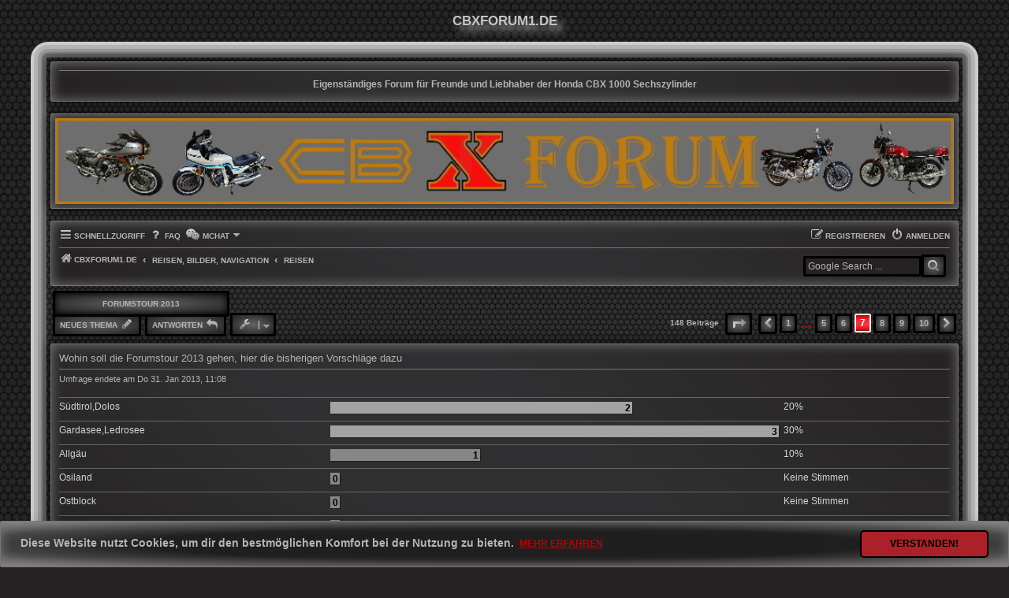

--- FILE ---
content_type: text/html; charset=UTF-8
request_url: https://cbxforum1.de/viewtopic.php?t=235&sid=f7bc731bf102303baf71fb14b7b614fe&start=90
body_size: 14420
content:
<!DOCTYPE html>
<html dir="ltr" lang="de">
<head>
<meta charset="utf-8" />
<meta http-equiv="X-UA-Compatible" content="IE=edge">
<meta name="viewport" content="width=device-width, initial-scale=1" />

<title>Forumstour 2013 - Seite 7 - cbxforum1.de</title>

	<link rel="alternate" type="application/atom+xml" title="Feed - cbxforum1.de" href="/app.php/feed?sid=34a8e745dbfc94a168e6264ecbbda4e2">		<link rel="alternate" type="application/atom+xml" title="Feed - Alle Foren" href="/app.php/feed/forums?sid=34a8e745dbfc94a168e6264ecbbda4e2">	<link rel="alternate" type="application/atom+xml" title="Feed - Neue Themen" href="/app.php/feed/topics?sid=34a8e745dbfc94a168e6264ecbbda4e2">	<link rel="alternate" type="application/atom+xml" title="Feed - Aktive Themen" href="/app.php/feed/topics_active?sid=34a8e745dbfc94a168e6264ecbbda4e2">	<link rel="alternate" type="application/atom+xml" title="Feed - Forum - Reisen" href="/app.php/feed/forum/10?sid=34a8e745dbfc94a168e6264ecbbda4e2">	<link rel="alternate" type="application/atom+xml" title="Feed - Thema - Forumstour 2013" href="/app.php/feed/topic/235?sid=34a8e745dbfc94a168e6264ecbbda4e2">	
	<link rel="canonical" href="https://www.cbxforum1.de/viewtopic.php?t=235&amp;start=90">

<!--
	phpBB style name: Blackfog
	Based on style:   prosilver (this is the default phpBB3 style)
	Original author:  Tom Beddard ( http://www.subBlue.com/ )
	Modified by:      Tastenplayer (https://www.my-tastenworld.ch)
	Forenicons nach Vorlage von icons.mysitemyway.com
-->

<link href="./assets/css/font-awesome.min.css?assets_version=2535" rel="stylesheet">
<link href="./styles/Blackfog/theme/stylesheet.css?assets_version=2535" rel="stylesheet">
<link href="./styles/Blackfog/theme/de/stylesheet.css?assets_version=2535" rel="stylesheet">



	<link href="./assets/cookieconsent/cookieconsent.min.css?assets_version=2535" rel="stylesheet">

<!--[if lte IE 9]>
	<link href="./styles/Blackfog/theme/tweaks.css?assets_version=2535" rel="stylesheet">
<![endif]-->

	<link href="https://www.cbxforum1.de/ext/bb3mobi/highslide/highslide.css" rel="stylesheet" type="text/css" media="screen">
	<meta name="google-site-verification" content="" />
			<link rel="shortcut icon" href="./ext/kirk/favicon/favicon.ico" />
<link href="./ext/bb3mobi/inlineimg/styles/prosilver/theme/inlineimg.css?assets_version=2535" rel="stylesheet" media="screen">
<link href="./ext/dmzx/mchat/styles/prosilver/theme/mchat.css?assets_version=2535" rel="stylesheet" media="screen">
<link href="./ext/dmzx/membertimecounter/styles/prosilver/theme/membertimecounter.css?assets_version=2535" rel="stylesheet" media="screen">
<link href="./ext/dmzx/statsonindex/styles/prosilver/theme/statistics.css?assets_version=2535" rel="stylesheet" media="screen">
<link href="./ext/dmzx/topicauthor/styles/all/theme/topicauthor.css?assets_version=2535" rel="stylesheet" media="screen">
<link href="./ext/dmzx/youtubegallery/styles/prosilver/theme/video.css?assets_version=2535" rel="stylesheet" media="screen">
<link href="./ext/hifikabin/googlesearch/styles/prosilver/theme/googlesearch.css?assets_version=2535" rel="stylesheet" media="screen">
<link href="./ext/hifikabin/translate/styles/all/theme/translate.css?assets_version=2535" rel="stylesheet" media="screen">
<link href="./ext/hjw/calendar/styles/prosilver/theme/calendar.css?assets_version=2535" rel="stylesheet" media="screen">
<link href="./ext/lukewcs/whowashere/styles/all/theme/who_was_here.css?assets_version=2535" rel="stylesheet" media="screen">
<link href="./ext/kirk/my_quicklinks/styles/all/theme/my_quicklinks.css?assets_version=2535" rel="stylesheet" media="screen">
<link href="./ext/ongray/modernpninfo/styles/prosilver/theme/modernpninfo.css?assets_version=2535" rel="stylesheet" media="screen">
<link href="./ext/phpbb/pages/styles/prosilver/theme/pages_common.css?assets_version=2535" rel="stylesheet" media="screen">
<link href="./ext/phpbbgallery/core/styles/prosilver/theme/gallery.css?assets_version=2535" rel="stylesheet" media="screen">
<link href="./ext/phpbbgallery/core/styles/all/theme/default.css?assets_version=2535" rel="stylesheet" media="screen">
<link href="./ext/rmcgirr83/elonw/styles/all/theme/elonw.css?assets_version=2535" rel="stylesheet" media="screen">
<link href="./ext/vse/abbc3/styles/all/theme/abbc3_common.css?assets_version=2535" rel="stylesheet" media="screen">
<link href="./ext/waldkatze/newsblock/styles/all/theme/newsblock.css?assets_version=2535" rel="stylesheet" media="screen">
<link href="./ext/kirk/calendarinposting/styles/prosilver/theme/calendarinposting.css?assets_version=2535" rel="stylesheet" media="screen">
<link href="./ext/kirk/calendarinposting/styles/prosilver/theme/calendarinposting.css?assets_version=2535" rel="stylesheet" media="screen">
<link href="./ext/kirk/calendarinposting/styles/prosilver/theme/calendarinposting.css?assets_version=2535" rel="stylesheet" media="screen">
<link href="./ext/kirk/calendarinposting/styles/prosilver/theme/calendarinposting.css?assets_version=2535" rel="stylesheet" media="screen">
<link href="./ext/kirk/calendarinposting/styles/prosilver/theme/calendarinposting.css?assets_version=2535" rel="stylesheet" media="screen">
<link href="./ext/kirk/calendarinposting/styles/prosilver/theme/calendarinposting.css?assets_version=2535" rel="stylesheet" media="screen">
<link href="./ext/kirk/calendarinposting/styles/prosilver/theme/calendarinposting.css?assets_version=2535" rel="stylesheet" media="screen">
<link href="./ext/kirk/calendarinposting/styles/prosilver/theme/calendarinposting.css?assets_version=2535" rel="stylesheet" media="screen">
<link href="./ext/kirk/calendarinposting/styles/prosilver/theme/calendarinposting.css?assets_version=2535" rel="stylesheet" media="screen">
<link href="./ext/kirk/calendarinposting/styles/prosilver/theme/calendarinposting.css?assets_version=2535" rel="stylesheet" media="screen">
<link href="./ext/kirk/calendarinposting/styles/prosilver/theme/calendarinposting.css?assets_version=2535" rel="stylesheet" media="screen">
<link href="./ext/kirk/calendarinposting/styles/prosilver/theme/calendarinposting.css?assets_version=2535" rel="stylesheet" media="screen">
<link href="./ext/kirk/calendarinposting/styles/prosilver/theme/calendarinposting.css?assets_version=2535" rel="stylesheet" media="screen">
<link href="./ext/kirk/calendarinposting/styles/prosilver/theme/calendarinposting.css?assets_version=2535" rel="stylesheet" media="screen">
<link href="./ext/kirk/calendarinposting/styles/prosilver/theme/calendarinposting.css?assets_version=2535" rel="stylesheet" media="screen">


<style type="text/css">
#wrap {
	max-width: 1152px; !important;
}

@media only screen and (max-width: 700px), only screen and (max-device-width: 700px) {
	#wrap {
		margin: auto;
		max-width: none !important;
	}
}

@media only screen and (max-width: 1220px), only screen and (max-device-width: 1220px) {
	#wrap {
		margin: auto;
	}
}

</style>
					<script>
			(function(i,s,o,g,r,a,m){i['GoogleAnalyticsObject']=r;i[r]=i[r]||function(){
			(i[r].q=i[r].q||[]).push(arguments)},i[r].l=1*new Date();a=s.createElement(o),
			m=s.getElementsByTagName(o)[0];a.async=1;a.src=g;m.parentNode.insertBefore(a,m)
			})(window,document,'script','//www.google-analytics.com/analytics.js','ga');

			ga('create', 'UA-36569497-1', 'auto');
						ga('set', 'anonymizeIp', true);			ga('send', 'pageview');
		</script>
	<style>
	[data-s9e-mediaembed] { max-width: 100% !important; }
</style>

</head>
<body id="phpbb" class="nojs notouch section-viewtopic ltr ">

<h1>cbxforum1.de</h1>

<div id="wrap" class="wrap">
	<a id="top" class="top-anchor" accesskey="t"></a>
	<div class="top_blackfog">
	<div class="inner">

				<div class="search">
					</div>
			</div>
	<p class="skiplink"><a href="#start_here">Zum Inhalt</a></p>
		<hr class="blackfog" />
 	<h5 class="blackfog-sitedescription">Eigenständiges Forum für Freunde und Liebhaber der Honda CBX 1000 Sechszylinder</h5></div>

	<div id="page-header">
		<div class="headerbar" role="banner">
					<div class="inner">
				<a href="./index.php?sid=34a8e745dbfc94a168e6264ecbbda4e2" title="cbxforum1.de">
				<img src="./styles/Blackfog/theme/images/header.jpg" class="logo-image-wrapper" alt=""></a>
			</div>
					</div>
				<div class="navbar" role="navigation">
	<div class="inner">

	<ul id="nav-main" class="nav-main linklist" role="menubar">

		<li id="quick-links" class="quick-links dropdown-container responsive-menu hidden" data-skip-responsive="true">
			<a href="#" class="dropdown-trigger">
				<i class="icon fa-bars fa-fw" aria-hidden="true"></i><span>Schnellzugriff</span>
			</a>
			<div class="dropdown">
				<div class="pointer"><div class="pointer-inner"></div></div>
				<ul class="dropdown-contents" role="menu">
								<li class="small-icon icon-pages icon-page-datenschutzerklaerung">
			<a href="/app.php/datenschutzerklaerung?sid=34a8e745dbfc94a168e6264ecbbda4e2" title="" role="menuitem">
				<span>Datenschutzerklärung</span>
			</a>
		</li>
	
					
										<li class="separator"></li>

									</ul>
			</div>
		</li>

				<li id="my-quick-links" class="quick-links dropdown-container responsive-menu-my-quick-links hidden" data-skip-responsive="true">
			<a href="#" class="responsive-menu-link dropdown-trigger">
				<i class="icon fa-bars fa-fw" aria-hidden="true"></i><span>Linkliste</span>
			</a>
			<div class="dropdown">
				<div class="pointer"><div class="pointer-inner"></div></div>
				<ul class="dropdown-contents" role="menu">
								<li class="small-icon icon-pages icon-page-datenschutzerklaerung">
			<a href="/app.php/datenschutzerklaerung?sid=34a8e745dbfc94a168e6264ecbbda4e2" title="" role="menuitem">
				<span>Datenschutzerklärung</span>
			</a>
		</li>
						
						
						<li class="separator"></li>
						   <li class="small-icon icon-phpbb-de"><a href="https://cbxforum1.de/app.php/gallery/" role="menuitem">Gallery</a></li>
						<li class="separator"></li>
						   <li class="small-icon icon-phpbb-de"><a href="http://www.wetter24.de/vorhersage/deutschland/heilbronn/18224443/" role="menuitem">Wetter</a></li>
						<li class="separator"></li>
						   <li class="small-icon icon-phpbb-de"><a href="https://www.google.de/maps/@49.732695,11.9281708,6.08z" role="menuitem">Google Maps</a></li>
						<li class="separator"></li>
						   <li class="small-icon icon-phpbb-de"><a href="https://www.cbxextras.de/panamericana/" role="menuitem">Panameri-    cana</a></li>
						   <li class="separator"></li>
							<li class="small-icon icon-phpbb-de"><a href="https://www.cbxextras.de/cbxtasy-2/" role="menuitem">CBX XTASY</a></li>
	                    <li class="separator"></li>
							<li class="small-icon icon-phpbb-de"><a href="https://www.honda-cbx-schweiz.ch/cbx.htm" role="menuitem">CBX Club CH</a></li>
						<li class="separator"></li>
							<li class="small-icon icon-phpbb-de"><a href="https://www.ukcbxclub.com/" role="menuitem">CBX Club UK</a></li>
					    <li class="separator"></li>
							<li class="small-icon icon-phpbb-de"><a href="https://www.cbxclub.fr/" role="menuitem">CBX Club FR</a></li>
					    <li class="separator"></li>
						    <li class="small-icon icon-phpbb-de"><a href="https://www.cbxclub.com/" role="menuitem">CBX Club ICOA</a></li>
						<li class="separator"></li>
							<li class="small-icon icon-phpbb-de"><a href="https://www.cbx1000.nl/" role="menuitem">CBX Club NL</a></li>
						<li class="separator"></li>
							<li class="small-icon icon-phpbb-de"><a href="https://www.classichonda.no/" role="menuitem">CBX Club NO</a></li>							
						<li class="separator"></li>
						    <li class="small-icon icon-phpbb-de"><a href="https://www.cbx.dk/" role="menuitem">CBX Club DK</a></li>							
						<li class="separator"></li>					
                            <li class="small-icon icon-phpbb-de"><a href="https://www.cbx6.com.au/" role="menuitem">CBX Club AU</a></li>
                       <li class="separator"></li>					
                            <li class="small-icon icon-phpbb-de"><a href="https://www.cbxclub.de/" role="menuitem">CBX Club DE</a></li>									
						<li class="separator"></li>
						    <li class="small-icon icon-phpbb-de"><a href="https://www.cbx.jp/" role="menuitem">CBX Club JP</a></li>							
						<li class="separator"></li>		
							<li class="small-icon icon-phpbb-de"><a href="https://www.classichonda.se/" role="menuitem">CBX Club SW</a></li>
						<li class="separator"></li>
						     <li class="small-icon icon-phpbb-de"><a href="https://www.facebook.com/groups/cbxclub.be/?fref=ts" role="menuitem">CBX Club BE</a></li>
						<li class="separator"></li>
						



						
						

						
						
						
						
						
						

									</ul>
			</div>
		</li>		<li data-skip-responsive="true">
			<a href="/app.php/help/faq?sid=34a8e745dbfc94a168e6264ecbbda4e2" rel="help" title="Häufig gestellte Fragen" role="menuitem">
				<i class="icon fa-question fa-fw" aria-hidden="true"></i><span>FAQ</span>
			</a>
		</li>
		
	

<li class="mchat-nav" data-skip-responsive="true" data-select-match="mchat">
	<div class="mchat-nav-container dropdown-container">
		<a href="/app.php/mchat?sid=34a8e745dbfc94a168e6264ecbbda4e2" title="No one is chatting" class="mchat-nav-link-title dropdown-trigger" role="menuitem">
			<i class="icon fa fa-weixin fa-fw" aria-hidden="true"></i><span class="mchat-nav-link">mChat</span><i class="icon fa fa-caret-down mchat-nav-caret" aria-hidden="true"></i>
		</a>
		<div class="dropdown">
			<div class="pointer"><div class="pointer-inner"></div></div>
			<ul class="mchat-nav-menu dropdown-contents" role="menu">
													<li class="mchat-nav-custom-page">
						<a href="/app.php/mchat?sid=34a8e745dbfc94a168e6264ecbbda4e2" title="mChat page" role="menuitem">
							<i class="icon fa fa-weixin fa-fw" aria-hidden="true"></i><span>mChat page</span>
						</a>
					</li>
																																			</ul>
		</div>
	</div>
</li>

						
			<li class="rightside"  data-skip-responsive="true">
			<a href="./ucp.php?mode=login&amp;redirect=viewtopic.php%3Fstart%3D90%26t%3D235&amp;sid=34a8e745dbfc94a168e6264ecbbda4e2" title="Anmelden" accesskey="x" role="menuitem">
				<i class="icon fa-power-off fa-fw" aria-hidden="true"></i><span>Anmelden</span>
			</a>
		</li>
					<li class="rightside" data-skip-responsive="true">
				<a href="./ucp.php?mode=register&amp;sid=34a8e745dbfc94a168e6264ecbbda4e2" role="menuitem">
					<i class="icon fa-pencil-square-o  fa-fw" aria-hidden="true"></i><span>Registrieren</span>
				</a>
			</li>
						</ul>

	<ul id="nav-breadcrumbs" class="nav-breadcrumbs linklist navlinks" role="menubar">
				
		
		<li class="breadcrumbs" itemscope itemtype="https://schema.org/BreadcrumbList">

			
							<span class="crumb" itemtype="https://schema.org/ListItem" itemprop="itemListElement" itemscope><a itemprop="item" href="./index.php?sid=34a8e745dbfc94a168e6264ecbbda4e2" accesskey="h" data-navbar-reference="index"><i class="icon fa-home fa-fw"></i><span itemprop="name">cbxforum1.de</span></a><meta itemprop="position" content="1" /></span>

											
								<span class="crumb" itemtype="https://schema.org/ListItem" itemprop="itemListElement" itemscope data-forum-id="38"><a itemprop="item" href="./viewforum.php?f=38&amp;sid=34a8e745dbfc94a168e6264ecbbda4e2"><span itemprop="name">Reisen, Bilder, Navigation</span></a><meta itemprop="position" content="2" /></span>
															
								<span class="crumb" itemtype="https://schema.org/ListItem" itemprop="itemListElement" itemscope data-forum-id="10"><a itemprop="item" href="./viewforum.php?f=10&amp;sid=34a8e745dbfc94a168e6264ecbbda4e2"><span itemprop="name">Reisen</span></a><meta itemprop="position" content="3" /></span>
							
					</li>

		<!--[if !IE]><!-->
<li id="g-search-box" class="search-box rightside responsive-hide">
	<form action="/app.php/googlesearch?sid=34a8e745dbfc94a168e6264ecbbda4e2">
	<fieldset>
		<input name="cx" type="hidden" value="014009256459669723404:h-jorqudbre">
		<input name="q" type="search" maxlength="255" class="inputbox search tiny" value="" placeholder="Google Search ...">
		<button class="button button-search-google" type="submit" name="sitesearch" title="Google Search">
		<i class="icon fa-search fa-fw" aria-hidden="true"></i>
		</button>
	</fieldset>
</form>
</li>
<!--<![endif]-->
<li id="translate" class="rightside">
	<div id="google_translate_element"></div>
</li>

	</ul>
	</div>
</div>
	</div>

	
	<a id="start_here" class="anchor"></a>
	<div id="page-body" class="page-body" role="main">
		
		
<h2 class="topic-title"><a href="./viewtopic.php?t=235&amp;start=90&amp;sid=34a8e745dbfc94a168e6264ecbbda4e2">Forumstour 2013</a></h2>
<div>
	<!-- NOTE: replace the style="display: none" with "display:block !important" when you want to have the forum description on the viewtopic body -->   
	<div style="display: none !important;"><div class="blackfog_desc-container"><h5 id="blackfog_desc">Berichte von Euren Touren/Reisen, Tips für individuelle Reisen, Suche nach Mitfahrern</h5></div><br /></div>	</div>


<div class="action-bar bar-top">
		<a href="./posting.php?mode=post&amp;f=10&amp;sid=34a8e745dbfc94a168e6264ecbbda4e2" class="button" title="Neues Thema erstellen">
					<span>Neues Thema</span> <i class="icon fa-pencil fa-fw" aria-hidden="true"></i>
			</a>

			<a href="./posting.php?mode=reply&amp;t=235&amp;sid=34a8e745dbfc94a168e6264ecbbda4e2" class="button" title="Antwort erstellen">
							<span>Antworten</span> <i class="icon fa-reply fa-fw" aria-hidden="true"></i>
					</a>
	
			<div class="dropdown-container dropdown-button-control topic-tools">
		<span title="Themen-Optionen" class="button button-secondary dropdown-trigger dropdown-select">
			<i class="icon fa-wrench fa-fw" aria-hidden="true"></i>
			<span class="caret"><i class="icon fa-sort-down fa-fw" aria-hidden="true"></i></span>
		</span>
		<div class="dropdown">
			<div class="pointer"><div class="pointer-inner"></div></div>
			<ul class="dropdown-contents">
																												<li>
					<a href="./viewtopic.php?t=235&amp;start=90&amp;sid=34a8e745dbfc94a168e6264ecbbda4e2&amp;view=print" title="Druckansicht" accesskey="p">
						<i class="icon fa-print fa-fw" aria-hidden="true"></i><span>Druckansicht</span>
					</a>
				</li>
											</ul>
		</div>
	</div>
	
	
			<div class="pagination">
			148 Beiträge
							<ul>
	<li class="dropdown-container dropdown-button-control dropdown-page-jump page-jump">
		<a class="button button-icon-only dropdown-trigger" href="#" title="Klicke, um auf Seite … zu gehen" role="button"><i class="icon fa-level-down fa-rotate-270" aria-hidden="true"></i><span class="sr-only">Seite <strong>7</strong> von <strong>10</strong></span></a>
		<div class="dropdown">
			<div class="pointer"><div class="pointer-inner"></div></div>
			<ul class="dropdown-contents">
				<li>Gehe zu Seite:</li>
				<li class="page-jump-form">
					<input type="number" name="page-number" min="1" max="999999" title="Gib die Nummer der Seite an, zu der du gehen möchtest." class="inputbox tiny" data-per-page="15" data-base-url=".&#x2F;viewtopic.php&#x3F;t&#x3D;235&amp;amp&#x3B;sid&#x3D;34a8e745dbfc94a168e6264ecbbda4e2" data-start-name="start" />
					<input class="button2" value="Los" type="button" />
				</li>
			</ul>
		</div>
	</li>
			<li class="arrow previous"><a class="button button-icon-only" href="./viewtopic.php?t=235&amp;sid=34a8e745dbfc94a168e6264ecbbda4e2&amp;start=75" rel="prev" role="button"><i class="icon fa-chevron-left fa-fw" aria-hidden="true"></i><span class="sr-only">Vorherige</span></a></li>
				<li><a class="button" href="./viewtopic.php?t=235&amp;sid=34a8e745dbfc94a168e6264ecbbda4e2" role="button">1</a></li>
			<li class="ellipsis" role="separator"><span>…</span></li>
				<li><a class="button" href="./viewtopic.php?t=235&amp;sid=34a8e745dbfc94a168e6264ecbbda4e2&amp;start=60" role="button">5</a></li>
				<li><a class="button" href="./viewtopic.php?t=235&amp;sid=34a8e745dbfc94a168e6264ecbbda4e2&amp;start=75" role="button">6</a></li>
			<li class="active"><span>7</span></li>
				<li><a class="button" href="./viewtopic.php?t=235&amp;sid=34a8e745dbfc94a168e6264ecbbda4e2&amp;start=105" role="button">8</a></li>
				<li><a class="button" href="./viewtopic.php?t=235&amp;sid=34a8e745dbfc94a168e6264ecbbda4e2&amp;start=120" role="button">9</a></li>
				<li><a class="button" href="./viewtopic.php?t=235&amp;sid=34a8e745dbfc94a168e6264ecbbda4e2&amp;start=135" role="button">10</a></li>
				<li class="arrow next"><a class="button button-icon-only" href="./viewtopic.php?t=235&amp;sid=34a8e745dbfc94a168e6264ecbbda4e2&amp;start=105" rel="next" role="button"><i class="icon fa-chevron-right fa-fw" aria-hidden="true"></i><span class="sr-only">Nächste</span></a></li>
	</ul>
					</div>
		</div>


	<form method="post" action="./viewtopic.php?t=235&amp;start=90&amp;sid=34a8e745dbfc94a168e6264ecbbda4e2" data-ajax="vote_poll" data-refresh="true" class="topic_poll">

	<div class="panel">
		<div class="inner">

		<div class="content">
			<h2 class="poll-title">Wohin soll die Forumstour 2013 gehen, hier die bisherigen Vorschläge dazu</h2>
			<p class="author">Umfrage endete am Do 31. Jan 2013, 11:08</p>

			<fieldset class="polls">
											<dl class="" data-alt-text="Du hast für diese Option gestimmt" data-poll-option-id="1">
					<dt>Südtirol,Dolos</dt>
										<dd class="resultbar"><div class="pollbar2" style="width:67%;">2</div></dd>
					<dd class="poll_option_percent">20%</dd>
				</dl>
															<dl class=" most-votes" data-alt-text="Du hast für diese Option gestimmt" data-poll-option-id="2">
					<dt>Gardasee,Ledrosee</dt>
										<dd class="resultbar"><div class="pollbar2" style="width:100%;">3</div></dd>
					<dd class="poll_option_percent">30%</dd>
				</dl>
															<dl class="" data-alt-text="Du hast für diese Option gestimmt" data-poll-option-id="3">
					<dt>Allgäu</dt>
										<dd class="resultbar"><div class="pollbar1" style="width:33%;">1</div></dd>
					<dd class="poll_option_percent">10%</dd>
				</dl>
															<dl class="" data-alt-text="Du hast für diese Option gestimmt" data-poll-option-id="4">
					<dt>Osiland</dt>
										<dd class="resultbar"><div class="pollbar1" style="width:0%;">0</div></dd>
					<dd class="poll_option_percent">Keine Stimmen</dd>
				</dl>
															<dl class="" data-alt-text="Du hast für diese Option gestimmt" data-poll-option-id="5">
					<dt>Ostblock</dt>
										<dd class="resultbar"><div class="pollbar1" style="width:0%;">0</div></dd>
					<dd class="poll_option_percent">Keine Stimmen</dd>
				</dl>
															<dl class="" data-alt-text="Du hast für diese Option gestimmt" data-poll-option-id="6">
					<dt>Frankreich</dt>
										<dd class="resultbar"><div class="pollbar1" style="width:0%;">0</div></dd>
					<dd class="poll_option_percent">Keine Stimmen</dd>
				</dl>
															<dl class="" data-alt-text="Du hast für diese Option gestimmt" data-poll-option-id="7">
					<dt>Elsaß</dt>
										<dd class="resultbar"><div class="pollbar1" style="width:0%;">0</div></dd>
					<dd class="poll_option_percent">Keine Stimmen</dd>
				</dl>
															<dl class="" data-alt-text="Du hast für diese Option gestimmt" data-poll-option-id="8">
					<dt>Österreich</dt>
										<dd class="resultbar"><div class="pollbar2" style="width:67%;">2</div></dd>
					<dd class="poll_option_percent">20%</dd>
				</dl>
															<dl class="" data-alt-text="Du hast für diese Option gestimmt" data-poll-option-id="9">
					<dt>Kärnten</dt>
										<dd class="resultbar"><div class="pollbar2" style="width:67%;">2</div></dd>
					<dd class="poll_option_percent">20%</dd>
				</dl>
							
				<dl class="poll_total_votes">
					<dt>&nbsp;</dt>
					<dd class="resultbar">Insgesamt abgegebene Stimmen: <span class="poll_total_vote_cnt">10</span></dd>
				</dl>

			
						</fieldset>
			<div class="vote-submitted hidden">Deine Abstimmung wurde erfasst.</div>
		</div>

		</div>
		
		
	</div>

	</form>
	<hr />


			<div id="p2113" class="post has-profile bg2">
		<div class="inner">

		<dl class="postprofile" id="profile2113">
			<dt class="no-profile-rank has-avatar">
				<div class="avatar-container">
																<a href="Forum Member" class="avatar"><img class="avatar" src="./download/file.php?avatar=55_1373834732.jpg" width="100" height="135" alt="Benutzeravatar" /></a>										</div><div>
<br />				</div>
								Forum Member							</dt>

									
		<dd class="profile-posts"><strong>Beiträge:</strong> 1090</dd>		<dd class="profile-joined"><strong>Registriert:</strong> Sa 28. Jul 2012, 21:46</dd>		
		
						
						
		</dl>

		<div class="postbody">
						<div id="post_content2113">

			<div class="cip_sheet">
	<div class="cip_date">
		<span class="cip_month">Feb 2013</span>
		<span class="cip_day">27</span>
		<span class="cip_day_time">18:17</span>
	</div>
</div>
		<h3 class="first">
						<a href="./viewtopic.php?p=2113&amp;sid=34a8e745dbfc94a168e6264ecbbda4e2#p2113">Re: Forumstour 2013</a>
		</h3>

				<p class="author responsive-hide">
			<a class="unread" href="./viewtopic.php?p=2113&amp;sid=34a8e745dbfc94a168e6264ecbbda4e2#p2113" title="Beitrag">
			<i class="icon fa-file fa-fw icon-lightgray icon-md" aria-hidden="true"></i><span class="sr-only">Beitrag</span>
		</a>
		<span class="responsive-hide">von <strong>Forum Member</strong></span>
</p>
									<ul class="post-buttons">
																																									<li>
							<a href="./posting.php?mode=quote&amp;p=2113&amp;sid=34a8e745dbfc94a168e6264ecbbda4e2" title="Mit Zitat antworten" class="button button-icon-only">
								<i class="icon fa-quote-left fa-fw" aria-hidden="true"></i><span class="sr-only">Zitieren</span>
							</a>
						</li>
														</ul>
							
			<div class="author" style="display: none;">			<p class="author">
									<a class="unread" href="./viewtopic.php?p=2113&amp;sid=34a8e745dbfc94a168e6264ecbbda4e2#p2113" title="Beitrag">
						<i class="icon fa-file fa-fw icon-lightgray icon-md" aria-hidden="true"></i><span class="sr-only">Beitrag</span>
					</a>
								<span class="responsive-hide">von <strong>Forum Member</strong> &raquo; </span><time datetime="2013-02-27T17:17:16+00:00">Mi 27. Feb 2013, 18:17</time>
			</p>
			</div>
			
			
			
			<div class="content">Falls sich mal jemand vorab ein paar Bilder anschauen möchte:<br>
Unter <a href="http://www.bikerstation.de" class="postlink">www.bikerstation.de</a> kann man in der Galerie Bilder ansehen. In der 4. + 5. Reihe von oben sind welche von der Kaiserklamm. In der 6. Reihe sind 3 Bilder vom Hintersteiner See.</div>

			
			
									
						
							<div id="sig2113" class="signature">Gruß vom Hajott<br>
<br>
<br>
Ich möchte mal sterben wie mein Großvater, friedlich im Schlaf und nicht schreiend wie sein Beifahrer</div>			
						</div>

		</div>

				<div class="back2top">
						<a href="#top" class="top" title="Nach oben">
				<i class="icon fa-caret-square-o-up fa-fw icon-lightgray" aria-hidden="true"></i>
				<span class="sr-only">Nach oben</span>
			</a>
					</div>
		
		</div>
	</div>

				<div id="p2137" class="post has-profile bg1">
		<div class="inner">

		<dl class="postprofile" id="profile2137">
			<dt class="no-profile-rank no-avatar">
				<div class="avatar-container">
															</div><div>
<br />				</div>
								Forum Member							</dt>

									
						
		
						
						
		</dl>

		<div class="postbody">
						<div id="post_content2137">

			<div class="cip_sheet">
	<div class="cip_date">
		<span class="cip_month">Mär 2013</span>
		<span class="cip_day">01</span>
		<span class="cip_day_time">08:01</span>
	</div>
</div>
		<h3 >
						<a href="./viewtopic.php?p=2137&amp;sid=34a8e745dbfc94a168e6264ecbbda4e2#p2137">Re: Forumstour 2013</a>
		</h3>

				<p class="author responsive-hide">
			<a class="unread" href="./viewtopic.php?p=2137&amp;sid=34a8e745dbfc94a168e6264ecbbda4e2#p2137" title="Beitrag">
			<i class="icon fa-file fa-fw icon-lightgray icon-md" aria-hidden="true"></i><span class="sr-only">Beitrag</span>
		</a>
		<span class="responsive-hide">von <strong>Forum Member</strong></span>
</p>
									<ul class="post-buttons">
																																									<li>
							<a href="./posting.php?mode=quote&amp;p=2137&amp;sid=34a8e745dbfc94a168e6264ecbbda4e2" title="Mit Zitat antworten" class="button button-icon-only">
								<i class="icon fa-quote-left fa-fw" aria-hidden="true"></i><span class="sr-only">Zitieren</span>
							</a>
						</li>
														</ul>
							
			<div class="author" style="display: none;">			<p class="author">
									<a class="unread" href="./viewtopic.php?p=2137&amp;sid=34a8e745dbfc94a168e6264ecbbda4e2#p2137" title="Beitrag">
						<i class="icon fa-file fa-fw icon-lightgray icon-md" aria-hidden="true"></i><span class="sr-only">Beitrag</span>
					</a>
								<span class="responsive-hide">von <strong>Forum Member</strong> &raquo; </span><time datetime="2013-03-01T07:01:17+00:00">Fr 1. Mär 2013, 08:01</time>
			</p>
			</div>
			
			
			
			<div class="content">Moin Mitfahrer,<br>
<br>
ich bin die drei Tourenvorschläge gestern abgefahren. Schöne Gegend, rein virtuell, versteht sich.<br>
<br>
Ich darf mit Vorsicht darauf hinweisen, dass mein Körper bei Tagestouren beim Kilometerstand zwischen 200- 300 km den reset-Knopf drückt.<br>
Ist aber kein Problem, ich kann die Touren für mich (und meine Bandscheiben) abkürzen.<br>
<br>
Hoffe auf gutes Wetter <img class="smilies" src="./images/smilies/regenschauer.gif" width="60" height="36" alt="&quot;re&quot;" title="Regen"> <br>
<br>
Schönen Gruß<br>
Manfred</div>

			
			
									
						
										
						</div>

		</div>

				<div class="back2top">
						<a href="#top" class="top" title="Nach oben">
				<i class="icon fa-caret-square-o-up fa-fw icon-lightgray" aria-hidden="true"></i>
				<span class="sr-only">Nach oben</span>
			</a>
					</div>
		
		</div>
	</div>

				<div id="p2138" class="post has-profile bg2">
		<div class="inner">

		<dl class="postprofile" id="profile2138">
			<dt class="no-profile-rank no-avatar">
				<div class="avatar-container">
															</div><div>
<br />				</div>
								Forum Member							</dt>

									
						
		
						
						
		</dl>

		<div class="postbody">
						<div id="post_content2138">

			<div class="cip_sheet">
	<div class="cip_date">
		<span class="cip_month">Mär 2013</span>
		<span class="cip_day">01</span>
		<span class="cip_day_time">08:52</span>
	</div>
</div>
		<h3 >
						<a href="./viewtopic.php?p=2138&amp;sid=34a8e745dbfc94a168e6264ecbbda4e2#p2138">Re: Forumstour 2013</a>
		</h3>

				<p class="author responsive-hide">
			<a class="unread" href="./viewtopic.php?p=2138&amp;sid=34a8e745dbfc94a168e6264ecbbda4e2#p2138" title="Beitrag">
			<i class="icon fa-file fa-fw icon-lightgray icon-md" aria-hidden="true"></i><span class="sr-only">Beitrag</span>
		</a>
		<span class="responsive-hide">von <strong>Forum Member</strong></span>
</p>
									<ul class="post-buttons">
																																									<li>
							<a href="./posting.php?mode=quote&amp;p=2138&amp;sid=34a8e745dbfc94a168e6264ecbbda4e2" title="Mit Zitat antworten" class="button button-icon-only">
								<i class="icon fa-quote-left fa-fw" aria-hidden="true"></i><span class="sr-only">Zitieren</span>
							</a>
						</li>
														</ul>
							
			<div class="author" style="display: none;">			<p class="author">
									<a class="unread" href="./viewtopic.php?p=2138&amp;sid=34a8e745dbfc94a168e6264ecbbda4e2#p2138" title="Beitrag">
						<i class="icon fa-file fa-fw icon-lightgray icon-md" aria-hidden="true"></i><span class="sr-only">Beitrag</span>
					</a>
								<span class="responsive-hide">von <strong>Forum Member</strong> &raquo; </span><time datetime="2013-03-01T07:52:16+00:00">Fr 1. Mär 2013, 08:52</time>
			</p>
			</div>
			
			
			
			<div class="content">Ahja, Seniorenteller oder Seniorentour heist halbe Portion auf Bestellung, gell ohnestützrad. Oder Du änderst Deinen Nick - mitstützrad. <img class="smilies" src="./images/smilies/aetsch.gif" width="70" height="25" alt=":aet:" title="Aetsch">  DuW<br>
Aber lieber mittendrin statt nur dabei.<br>
<br>
Richard</div>

			
			
									
						
										
						</div>

		</div>

				<div class="back2top">
						<a href="#top" class="top" title="Nach oben">
				<i class="icon fa-caret-square-o-up fa-fw icon-lightgray" aria-hidden="true"></i>
				<span class="sr-only">Nach oben</span>
			</a>
					</div>
		
		</div>
	</div>

				<div id="p2141" class="post has-profile bg1">
		<div class="inner">

		<dl class="postprofile" id="profile2141">
			<dt class="no-profile-rank has-avatar">
				<div class="avatar-container">
																<a href="Forum Member" class="avatar"><img class="avatar" src="./download/file.php?avatar=55_1373834732.jpg" width="100" height="135" alt="Benutzeravatar" /></a>										</div><div>
<br />				</div>
								Forum Member							</dt>

									
		<dd class="profile-posts"><strong>Beiträge:</strong> 1090</dd>		<dd class="profile-joined"><strong>Registriert:</strong> Sa 28. Jul 2012, 21:46</dd>		
		
						
						
		</dl>

		<div class="postbody">
						<div id="post_content2141">

			<div class="cip_sheet">
	<div class="cip_date">
		<span class="cip_month">Mär 2013</span>
		<span class="cip_day">01</span>
		<span class="cip_day_time">17:35</span>
	</div>
</div>
		<h3 >
						<a href="./viewtopic.php?p=2141&amp;sid=34a8e745dbfc94a168e6264ecbbda4e2#p2141">Re: Forumstour 2013</a>
		</h3>

				<p class="author responsive-hide">
			<a class="unread" href="./viewtopic.php?p=2141&amp;sid=34a8e745dbfc94a168e6264ecbbda4e2#p2141" title="Beitrag">
			<i class="icon fa-file fa-fw icon-lightgray icon-md" aria-hidden="true"></i><span class="sr-only">Beitrag</span>
		</a>
		<span class="responsive-hide">von <strong>Forum Member</strong></span>
</p>
									<ul class="post-buttons">
																																									<li>
							<a href="./posting.php?mode=quote&amp;p=2141&amp;sid=34a8e745dbfc94a168e6264ecbbda4e2" title="Mit Zitat antworten" class="button button-icon-only">
								<i class="icon fa-quote-left fa-fw" aria-hidden="true"></i><span class="sr-only">Zitieren</span>
							</a>
						</li>
														</ul>
							
			<div class="author" style="display: none;">			<p class="author">
									<a class="unread" href="./viewtopic.php?p=2141&amp;sid=34a8e745dbfc94a168e6264ecbbda4e2#p2141" title="Beitrag">
						<i class="icon fa-file fa-fw icon-lightgray icon-md" aria-hidden="true"></i><span class="sr-only">Beitrag</span>
					</a>
								<span class="responsive-hide">von <strong>Forum Member</strong> &raquo; </span><time datetime="2013-03-01T16:35:14+00:00">Fr 1. Mär 2013, 17:35</time>
			</p>
			</div>
			
			
			
			<div class="content">Wie gesagt - ich habe <strong class="text-strong"><span style="font-size:150%;line-height:116%"><span style="color:#FF0000">SCHÖNES WETTER BEFOHLEN !!!!!</span></span></strong>  <img class="smilies" src="./images/smilies/Gib%205.gif" width="65" height="32" alt=":gib:" title="Gib"> <br>
Lass´ uns erst mal die Strassen unter die Räder nehmen - der Rest wird sich finden. <br>
Wäre wirklich schade, wenn Du abkürzen müsstest.  <img class="smilies" src="./images/smilies/oh%20jeh.gif" width="44" height="23" alt="&quot;oj&quot;" title="ojeeh"> <br>
<br>
Vielleicht merkst Du vor lauter Begeisterung und gewaltiger Aussicht gar nicht, dass es irgendwo zwackt. Soll ja manchmal wie ein Jungbrunnen wirken ... !  <img class="smilies" src="./images/smilies/huepfende-smilies-0154.gif" width="42" height="51" alt=":hs2:" title="HüpfSmile2"></div>

			
			
									
						
							<div id="sig2141" class="signature">Gruß vom Hajott<br>
<br>
<br>
Ich möchte mal sterben wie mein Großvater, friedlich im Schlaf und nicht schreiend wie sein Beifahrer</div>			
						</div>

		</div>

				<div class="back2top">
						<a href="#top" class="top" title="Nach oben">
				<i class="icon fa-caret-square-o-up fa-fw icon-lightgray" aria-hidden="true"></i>
				<span class="sr-only">Nach oben</span>
			</a>
					</div>
		
		</div>
	</div>

				<div id="p2143" class="post has-profile bg2">
		<div class="inner">

		<dl class="postprofile" id="profile2143">
			<dt class="no-profile-rank no-avatar">
				<div class="avatar-container">
															</div><div>
<br />				</div>
								Forum Member							</dt>

									
						
		
						
						
		</dl>

		<div class="postbody">
						<div id="post_content2143">

			<div class="cip_sheet">
	<div class="cip_date">
		<span class="cip_month">Mär 2013</span>
		<span class="cip_day">01</span>
		<span class="cip_day_time">17:59</span>
	</div>
</div>
		<h3 >
						<a href="./viewtopic.php?p=2143&amp;sid=34a8e745dbfc94a168e6264ecbbda4e2#p2143">Re: Forumstour 2013</a>
		</h3>

				<p class="author responsive-hide">
			<a class="unread" href="./viewtopic.php?p=2143&amp;sid=34a8e745dbfc94a168e6264ecbbda4e2#p2143" title="Beitrag">
			<i class="icon fa-file fa-fw icon-lightgray icon-md" aria-hidden="true"></i><span class="sr-only">Beitrag</span>
		</a>
		<span class="responsive-hide">von <strong>Forum Member</strong></span>
</p>
									<ul class="post-buttons">
																																									<li>
							<a href="./posting.php?mode=quote&amp;p=2143&amp;sid=34a8e745dbfc94a168e6264ecbbda4e2" title="Mit Zitat antworten" class="button button-icon-only">
								<i class="icon fa-quote-left fa-fw" aria-hidden="true"></i><span class="sr-only">Zitieren</span>
							</a>
						</li>
														</ul>
							
			<div class="author" style="display: none;">			<p class="author">
									<a class="unread" href="./viewtopic.php?p=2143&amp;sid=34a8e745dbfc94a168e6264ecbbda4e2#p2143" title="Beitrag">
						<i class="icon fa-file fa-fw icon-lightgray icon-md" aria-hidden="true"></i><span class="sr-only">Beitrag</span>
					</a>
								<span class="responsive-hide">von <strong>Forum Member</strong> &raquo; </span><time datetime="2013-03-01T16:59:52+00:00">Fr 1. Mär 2013, 17:59</time>
			</p>
			</div>
			
			
			
			<div class="content">Weniger ist mehr. Nicht nur beim Seniorenteller...<br>
<br>
Und meinen Nickname erkläre ich euch bei einem Bier.<br>
<br>
Gruß<br>
Ohnestuetzrad</div>

			
			
									
						
										
						</div>

		</div>

				<div class="back2top">
						<a href="#top" class="top" title="Nach oben">
				<i class="icon fa-caret-square-o-up fa-fw icon-lightgray" aria-hidden="true"></i>
				<span class="sr-only">Nach oben</span>
			</a>
					</div>
		
		</div>
	</div>

				<div id="p2144" class="post has-profile bg1">
		<div class="inner">

		<dl class="postprofile" id="profile2144">
			<dt class="no-profile-rank no-avatar">
				<div class="avatar-container">
															</div><div>
<br />				</div>
								Forum Member							</dt>

									
						
		
						
						
		</dl>

		<div class="postbody">
						<div id="post_content2144">

			<div class="cip_sheet">
	<div class="cip_date">
		<span class="cip_month">Mär 2013</span>
		<span class="cip_day">02</span>
		<span class="cip_day_time">07:57</span>
	</div>
</div>
		<h3 >
						<a href="./viewtopic.php?p=2144&amp;sid=34a8e745dbfc94a168e6264ecbbda4e2#p2144">Re: Forumstour 2013</a>
		</h3>

				<p class="author responsive-hide">
			<a class="unread" href="./viewtopic.php?p=2144&amp;sid=34a8e745dbfc94a168e6264ecbbda4e2#p2144" title="Beitrag">
			<i class="icon fa-file fa-fw icon-lightgray icon-md" aria-hidden="true"></i><span class="sr-only">Beitrag</span>
		</a>
		<span class="responsive-hide">von <strong>Forum Member</strong></span>
</p>
									<ul class="post-buttons">
																																									<li>
							<a href="./posting.php?mode=quote&amp;p=2144&amp;sid=34a8e745dbfc94a168e6264ecbbda4e2" title="Mit Zitat antworten" class="button button-icon-only">
								<i class="icon fa-quote-left fa-fw" aria-hidden="true"></i><span class="sr-only">Zitieren</span>
							</a>
						</li>
														</ul>
							
			<div class="author" style="display: none;">			<p class="author">
									<a class="unread" href="./viewtopic.php?p=2144&amp;sid=34a8e745dbfc94a168e6264ecbbda4e2#p2144" title="Beitrag">
						<i class="icon fa-file fa-fw icon-lightgray icon-md" aria-hidden="true"></i><span class="sr-only">Beitrag</span>
					</a>
								<span class="responsive-hide">von <strong>Forum Member</strong> &raquo; </span><time datetime="2013-03-02T06:57:50+00:00">Sa 2. Mär 2013, 07:57</time>
			</p>
			</div>
			
			
			
			<div class="content">Ja warten wir mal ab wie das Wetter wird, ist. Nun gibt es schon zwei Geschichten die man hören wird. Hajott wegen Bett zusammenkrachen und ohnestützrad seine Nickerklärung. Manfred Dein erstes geht auch mich.... <img class="smilies" src="./images/smilies/zwinkern.gif" width="40" height="30" alt=":zwink:" title="Zwinkern">  <br>
<br>
Richard  <img class="smilies" src="./images/smilies/tschues.gif" width="40" height="29" alt=":ts:" title="Tschues"></div>

			
			
									
						
										
						</div>

		</div>

				<div class="back2top">
						<a href="#top" class="top" title="Nach oben">
				<i class="icon fa-caret-square-o-up fa-fw icon-lightgray" aria-hidden="true"></i>
				<span class="sr-only">Nach oben</span>
			</a>
					</div>
		
		</div>
	</div>

				<div id="p2148" class="post has-profile bg2">
		<div class="inner">

		<dl class="postprofile" id="profile2148">
			<dt class="no-profile-rank has-avatar">
				<div class="avatar-container">
																<a href="Forum Member" class="avatar"><img class="avatar" src="./download/file.php?avatar=55_1373834732.jpg" width="100" height="135" alt="Benutzeravatar" /></a>										</div><div>
<br />				</div>
								Forum Member							</dt>

									
		<dd class="profile-posts"><strong>Beiträge:</strong> 1090</dd>		<dd class="profile-joined"><strong>Registriert:</strong> Sa 28. Jul 2012, 21:46</dd>		
		
						
						
		</dl>

		<div class="postbody">
						<div id="post_content2148">

			<div class="cip_sheet">
	<div class="cip_date">
		<span class="cip_month">Mär 2013</span>
		<span class="cip_day">02</span>
		<span class="cip_day_time">11:43</span>
	</div>
</div>
		<h3 >
						<a href="./viewtopic.php?p=2148&amp;sid=34a8e745dbfc94a168e6264ecbbda4e2#p2148">Re: Forumstour 2013</a>
		</h3>

				<p class="author responsive-hide">
			<a class="unread" href="./viewtopic.php?p=2148&amp;sid=34a8e745dbfc94a168e6264ecbbda4e2#p2148" title="Beitrag">
			<i class="icon fa-file fa-fw icon-lightgray icon-md" aria-hidden="true"></i><span class="sr-only">Beitrag</span>
		</a>
		<span class="responsive-hide">von <strong>Forum Member</strong></span>
</p>
									<ul class="post-buttons">
																																									<li>
							<a href="./posting.php?mode=quote&amp;p=2148&amp;sid=34a8e745dbfc94a168e6264ecbbda4e2" title="Mit Zitat antworten" class="button button-icon-only">
								<i class="icon fa-quote-left fa-fw" aria-hidden="true"></i><span class="sr-only">Zitieren</span>
							</a>
						</li>
														</ul>
							
			<div class="author" style="display: none;">			<p class="author">
									<a class="unread" href="./viewtopic.php?p=2148&amp;sid=34a8e745dbfc94a168e6264ecbbda4e2#p2148" title="Beitrag">
						<i class="icon fa-file fa-fw icon-lightgray icon-md" aria-hidden="true"></i><span class="sr-only">Beitrag</span>
					</a>
								<span class="responsive-hide">von <strong>Forum Member</strong> &raquo; </span><time datetime="2013-03-02T10:43:36+00:00">Sa 2. Mär 2013, 11:43</time>
			</p>
			</div>
			
			
			
			<div class="content">Wer sagt denn, dass ich das erzähle ?  <img class="smilies" src="./images/smilies/Kopfkratzen.gif" width="35" height="29" alt=":kra:" title="Kratz"> <br>
Kann doch nicht laut sagen, dass Peter eigentlich ein heimtückischer Meuchelmörder ist. Zum Glück mit wenig Erfolg !  <img class="smilies" src="./images/smilies/mecker.gif" width="44" height="25" alt="&quot;me&quot;" title="meckern"> <br>
Aber wir haben uns trotzdem (oder gerade DESWEGEN ?) lieb !  <img class="smilies" src="./images/smilies/kUSSHAND.gif" width="44" height="21" alt="&quot;ku&quot;" title="Kusshand"></div>

			
			
									
						
							<div id="sig2148" class="signature">Gruß vom Hajott<br>
<br>
<br>
Ich möchte mal sterben wie mein Großvater, friedlich im Schlaf und nicht schreiend wie sein Beifahrer</div>			
						</div>

		</div>

				<div class="back2top">
						<a href="#top" class="top" title="Nach oben">
				<i class="icon fa-caret-square-o-up fa-fw icon-lightgray" aria-hidden="true"></i>
				<span class="sr-only">Nach oben</span>
			</a>
					</div>
		
		</div>
	</div>

				<div id="p2234" class="post has-profile bg1">
		<div class="inner">

		<dl class="postprofile" id="profile2234">
			<dt class="no-profile-rank has-avatar">
				<div class="avatar-container">
																<a href="Forum Member" class="avatar"><img class="avatar" src="./download/file.php?avatar=55_1373834732.jpg" width="100" height="135" alt="Benutzeravatar" /></a>										</div><div>
<br />				</div>
								Forum Member							</dt>

									
		<dd class="profile-posts"><strong>Beiträge:</strong> 1090</dd>		<dd class="profile-joined"><strong>Registriert:</strong> Sa 28. Jul 2012, 21:46</dd>		
		
						
						
		</dl>

		<div class="postbody">
						<div id="post_content2234">

			<div class="cip_sheet">
	<div class="cip_date">
		<span class="cip_month">Mär 2013</span>
		<span class="cip_day">06</span>
		<span class="cip_day_time">20:31</span>
	</div>
</div>
		<h3 >
						<a href="./viewtopic.php?p=2234&amp;sid=34a8e745dbfc94a168e6264ecbbda4e2#p2234">Re: Forumstour 2013</a>
		</h3>

				<p class="author responsive-hide">
			<a class="unread" href="./viewtopic.php?p=2234&amp;sid=34a8e745dbfc94a168e6264ecbbda4e2#p2234" title="Beitrag">
			<i class="icon fa-file fa-fw icon-lightgray icon-md" aria-hidden="true"></i><span class="sr-only">Beitrag</span>
		</a>
		<span class="responsive-hide">von <strong>Forum Member</strong></span>
</p>
									<ul class="post-buttons">
																																									<li>
							<a href="./posting.php?mode=quote&amp;p=2234&amp;sid=34a8e745dbfc94a168e6264ecbbda4e2" title="Mit Zitat antworten" class="button button-icon-only">
								<i class="icon fa-quote-left fa-fw" aria-hidden="true"></i><span class="sr-only">Zitieren</span>
							</a>
						</li>
														</ul>
							
			<div class="author" style="display: none;">			<p class="author">
									<a class="unread" href="./viewtopic.php?p=2234&amp;sid=34a8e745dbfc94a168e6264ecbbda4e2#p2234" title="Beitrag">
						<i class="icon fa-file fa-fw icon-lightgray icon-md" aria-hidden="true"></i><span class="sr-only">Beitrag</span>
					</a>
								<span class="responsive-hide">von <strong>Forum Member</strong> &raquo; </span><time datetime="2013-03-06T19:31:36+00:00">Mi 6. Mär 2013, 20:31</time>
			</p>
			</div>
			
			
			
			<div class="content">Hallo Leute !<br>
Gestern habe ich nun meinen Urlaubsschein bekommen. Jetzt kann eigentlich nicht mehr viel schief gehen. <br>
<br>
  Die Vorfreude wächst !  <img class="smilies" src="./images/smilies/hiphop.gif" width="65" height="37" alt=":hip:" title="HipHop">  <br>
  <img class="smilies" src="./images/smilies/windig.gif" width="176" height="33" alt=":win:" title="Windig">  Daumen drücken für gutes Wetter ! <img class="smilies" src="./images/smilies/Sonnenschirm.gif" width="66" height="47" alt="&quot;so&quot;" title="Sonne"></div>

			
			
									
						
							<div id="sig2234" class="signature">Gruß vom Hajott<br>
<br>
<br>
Ich möchte mal sterben wie mein Großvater, friedlich im Schlaf und nicht schreiend wie sein Beifahrer</div>			
						</div>

		</div>

				<div class="back2top">
						<a href="#top" class="top" title="Nach oben">
				<i class="icon fa-caret-square-o-up fa-fw icon-lightgray" aria-hidden="true"></i>
				<span class="sr-only">Nach oben</span>
			</a>
					</div>
		
		</div>
	</div>

				<div id="p2299" class="post has-profile bg2">
		<div class="inner">

		<dl class="postprofile" id="profile2299">
			<dt class="no-profile-rank has-avatar">
				<div class="avatar-container">
																<a href="Forum Member" class="avatar"><img class="avatar" src="./download/file.php?avatar=55_1373834732.jpg" width="100" height="135" alt="Benutzeravatar" /></a>										</div><div>
<br />				</div>
								Forum Member							</dt>

									
		<dd class="profile-posts"><strong>Beiträge:</strong> 1090</dd>		<dd class="profile-joined"><strong>Registriert:</strong> Sa 28. Jul 2012, 21:46</dd>		
		
						
						
		</dl>

		<div class="postbody">
						<div id="post_content2299">

			<div class="cip_sheet">
	<div class="cip_date">
		<span class="cip_month">Mär 2013</span>
		<span class="cip_day">10</span>
		<span class="cip_day_time">11:58</span>
	</div>
</div>
		<h3 >
						<a href="./viewtopic.php?p=2299&amp;sid=34a8e745dbfc94a168e6264ecbbda4e2#p2299">Re: Forumstour 2013</a>
		</h3>

				<p class="author responsive-hide">
			<a class="unread" href="./viewtopic.php?p=2299&amp;sid=34a8e745dbfc94a168e6264ecbbda4e2#p2299" title="Beitrag">
			<i class="icon fa-file fa-fw icon-lightgray icon-md" aria-hidden="true"></i><span class="sr-only">Beitrag</span>
		</a>
		<span class="responsive-hide">von <strong>Forum Member</strong></span>
</p>
									<ul class="post-buttons">
																																									<li>
							<a href="./posting.php?mode=quote&amp;p=2299&amp;sid=34a8e745dbfc94a168e6264ecbbda4e2" title="Mit Zitat antworten" class="button button-icon-only">
								<i class="icon fa-quote-left fa-fw" aria-hidden="true"></i><span class="sr-only">Zitieren</span>
							</a>
						</li>
														</ul>
							
			<div class="author" style="display: none;">			<p class="author">
									<a class="unread" href="./viewtopic.php?p=2299&amp;sid=34a8e745dbfc94a168e6264ecbbda4e2#p2299" title="Beitrag">
						<i class="icon fa-file fa-fw icon-lightgray icon-md" aria-hidden="true"></i><span class="sr-only">Beitrag</span>
					</a>
								<span class="responsive-hide">von <strong>Forum Member</strong> &raquo; </span><time datetime="2013-03-10T10:58:32+00:00">So 10. Mär 2013, 11:58</time>
			</p>
			</div>
			
			
			
			<div class="content">Nachdem mich Peter darauf hingewiesen hat, dass die Rossfeldtour auf dem TomTom nicht läuft, habe ich sie mir noch einmal zur Brust genommen. Anscheinend ist der Weg zur Bobbahn in Berchtesgaden nicht öffentlich. Wir waren da zwar vor Jahren mit meiner damaligen Motorradclique, wurden aber an diesem Tag von einem Ortskundigen Guide gelotst. Da hatte ich auf die Beschilderung nicht geachtet. Habe nun den Touri-Weg zum Königsee eingegeben und nun läuft das Programm auch so, wie es soll. Anbei die neue Datei für Tyre-Routenplanung  (TomTom und Garmin)
<div class="inline-attachment"><!-- ia0 -->Rossfeld und Seen.itn<!-- ia0 --></div></div>

			
			
						<div class="rules">Du hast keine ausreichende Berechtigung, um die Dateianhänge dieses Beitrags anzusehen.</div>			
						
							<div id="sig2299" class="signature">Gruß vom Hajott<br>
<br>
<br>
Ich möchte mal sterben wie mein Großvater, friedlich im Schlaf und nicht schreiend wie sein Beifahrer</div>			
						</div>

		</div>

				<div class="back2top">
						<a href="#top" class="top" title="Nach oben">
				<i class="icon fa-caret-square-o-up fa-fw icon-lightgray" aria-hidden="true"></i>
				<span class="sr-only">Nach oben</span>
			</a>
					</div>
		
		</div>
	</div>

				<div id="p2725" class="post has-profile bg1">
		<div class="inner">

		<dl class="postprofile" id="profile2725">
			<dt class="no-profile-rank has-avatar">
				<div class="avatar-container">
																<a href="Forum Member" class="avatar"><img class="avatar" src="./download/file.php?avatar=55_1373834732.jpg" width="100" height="135" alt="Benutzeravatar" /></a>										</div><div>
<br />				</div>
								Forum Member							</dt>

									
		<dd class="profile-posts"><strong>Beiträge:</strong> 1090</dd>		<dd class="profile-joined"><strong>Registriert:</strong> Sa 28. Jul 2012, 21:46</dd>		
		
						
						
		</dl>

		<div class="postbody">
						<div id="post_content2725">

			<div class="cip_sheet">
	<div class="cip_date">
		<span class="cip_month">Mär 2013</span>
		<span class="cip_day">29</span>
		<span class="cip_day_time">01:25</span>
	</div>
</div>
		<h3 >
						<a href="./viewtopic.php?p=2725&amp;sid=34a8e745dbfc94a168e6264ecbbda4e2#p2725">Re: Forumstour 2013</a>
		</h3>

				<p class="author responsive-hide">
			<a class="unread" href="./viewtopic.php?p=2725&amp;sid=34a8e745dbfc94a168e6264ecbbda4e2#p2725" title="Beitrag">
			<i class="icon fa-file fa-fw icon-lightgray icon-md" aria-hidden="true"></i><span class="sr-only">Beitrag</span>
		</a>
		<span class="responsive-hide">von <strong>Forum Member</strong></span>
</p>
									<ul class="post-buttons">
																																									<li>
							<a href="./posting.php?mode=quote&amp;p=2725&amp;sid=34a8e745dbfc94a168e6264ecbbda4e2" title="Mit Zitat antworten" class="button button-icon-only">
								<i class="icon fa-quote-left fa-fw" aria-hidden="true"></i><span class="sr-only">Zitieren</span>
							</a>
						</li>
														</ul>
							
			<div class="author" style="display: none;">			<p class="author">
									<a class="unread" href="./viewtopic.php?p=2725&amp;sid=34a8e745dbfc94a168e6264ecbbda4e2#p2725" title="Beitrag">
						<i class="icon fa-file fa-fw icon-lightgray icon-md" aria-hidden="true"></i><span class="sr-only">Beitrag</span>
					</a>
								<span class="responsive-hide">von <strong>Forum Member</strong> &raquo; </span><time datetime="2013-03-29T00:25:54+00:00">Fr 29. Mär 2013, 01:25</time>
			</p>
			</div>
			
			
			
			<div class="content">Jetzt haben wir inzwischen schon Ostern und fast Aprilanfang. Immer noch Sauwetter, zu kalt, windig und unangenehm !  <img class="smilies" src="./images/smilies/windig.gif" width="176" height="33" alt=":win:" title="Windig">  <br>
So langsam frage ich mich, wo ich Winterreifen für die Dicke herbekomme - evtl. sogar mit Spikes - und/oder Schneeketten für ´nen 120er Hinterreifen. <br>
ICH WILL ENDLICH  <img class="smilies" src="./images/smilies/Sonnenschirm.gif" width="66" height="47" alt="&quot;so&quot;" title="Sonne">   <img class="smilies" src="./images/smilies/hiphop.gif" width="65" height="37" alt=":hip:" title="HipHop"></div>

			
			
									
						
							<div id="sig2725" class="signature">Gruß vom Hajott<br>
<br>
<br>
Ich möchte mal sterben wie mein Großvater, friedlich im Schlaf und nicht schreiend wie sein Beifahrer</div>			
						</div>

		</div>

				<div class="back2top">
						<a href="#top" class="top" title="Nach oben">
				<i class="icon fa-caret-square-o-up fa-fw icon-lightgray" aria-hidden="true"></i>
				<span class="sr-only">Nach oben</span>
			</a>
					</div>
		
		</div>
	</div>

				<div id="p3372" class="post has-profile bg2">
		<div class="inner">

		<dl class="postprofile" id="profile3372">
			<dt class="no-profile-rank has-avatar">
				<div class="avatar-container">
																<a href="Forum Member" class="avatar"><img class="avatar" src="./download/file.php?avatar=55_1373834732.jpg" width="100" height="135" alt="Benutzeravatar" /></a>										</div><div>
<br />				</div>
								Forum Member							</dt>

									
		<dd class="profile-posts"><strong>Beiträge:</strong> 1090</dd>		<dd class="profile-joined"><strong>Registriert:</strong> Sa 28. Jul 2012, 21:46</dd>		
		
						
						
		</dl>

		<div class="postbody">
						<div id="post_content3372">

			<div class="cip_sheet">
	<div class="cip_date">
		<span class="cip_month">Mai 2013</span>
		<span class="cip_day">04</span>
		<span class="cip_day_time">11:55</span>
	</div>
</div>
		<h3 >
						<a href="./viewtopic.php?p=3372&amp;sid=34a8e745dbfc94a168e6264ecbbda4e2#p3372">Re: Forumstour 2013</a>
		</h3>

				<p class="author responsive-hide">
			<a class="unread" href="./viewtopic.php?p=3372&amp;sid=34a8e745dbfc94a168e6264ecbbda4e2#p3372" title="Beitrag">
			<i class="icon fa-file fa-fw icon-lightgray icon-md" aria-hidden="true"></i><span class="sr-only">Beitrag</span>
		</a>
		<span class="responsive-hide">von <strong>Forum Member</strong></span>
</p>
									<ul class="post-buttons">
																																									<li>
							<a href="./posting.php?mode=quote&amp;p=3372&amp;sid=34a8e745dbfc94a168e6264ecbbda4e2" title="Mit Zitat antworten" class="button button-icon-only">
								<i class="icon fa-quote-left fa-fw" aria-hidden="true"></i><span class="sr-only">Zitieren</span>
							</a>
						</li>
														</ul>
							
			<div class="author" style="display: none;">			<p class="author">
									<a class="unread" href="./viewtopic.php?p=3372&amp;sid=34a8e745dbfc94a168e6264ecbbda4e2#p3372" title="Beitrag">
						<i class="icon fa-file fa-fw icon-lightgray icon-md" aria-hidden="true"></i><span class="sr-only">Beitrag</span>
					</a>
								<span class="responsive-hide">von <strong>Forum Member</strong> &raquo; </span><time datetime="2013-05-04T09:55:02+00:00">Sa 4. Mai 2013, 11:55</time>
			</p>
			</div>
			
			
			
			<div class="content">Hallo Leute - ganz speziell Keule Andy, Ohne Stützrad und Bernd !<br>
<br>
In 3 Wochen ist es inzwischen soweit, dass unsere diesjährige Forumstour ins Rollen kommt. Bei Peter, Richard und mir sind die genaueren Einzelheiten nahezu geklärt. Aber von euch Helden hört und sieht man nichts mehr. Wie läuft das jetzt ab bei euch ? Wer fährt wann, mit wem und wie lange ?<br>
<br>
<br>
Peter und ich werden vermutlich doch schon Sonntagmorgens Richtung Ösiland starten. Ich fahre daher bereits Samstags zu Peter und werde mich von ihm und seiner Frau - Naja, eigentlich NUR von seiner Frau  <img class="smilies" src="./images/smilies/kUSSHAND.gif" width="44" height="21" alt="&quot;ku&quot;" title="Kusshand">  - nochmal richtig mästen lassen. Damit ich unterwegs nicht vor Entkräftung vom Moped falle !<br>
<br>
Richard wird nach dem bisherigen Stand der Dinge am Dienstag losdüsen - mit WoMo und CBX drin.  <img class="smilies" src="./images/smilies/hiphop.gif" width="65" height="37" alt=":hip:" title="HipHop"> <br>
<br>
<br>
Wie sieht´s bei Dir aus Andreas ? Packst Du es zeitlich (ich denke da an Deinen Rehatermin) und kannst Du überhaupt schon wieder längere Strecken mit der Dicken fahren ? Wir wollen ja doch einige Kilometerchen in dieser Zeit abreissen. Da sollte man schon einigermassen fit sein. <br>
<br>
<br>
Was ist mit Dir Bernd ? Du hast ja eine gewaltige Anfahrtsstrecke vor Dir. Richard sagte mir, dass er Dir anbieten könne bei ihm zu übernachten (Nähe Nürnberg) und am nächsten Tag die zweite Etappe anzugehen. Dann wird´s für Dich nicht so happig. Aber das wird er Dir sicher nochmal selber anbieten.  <img class="smilies" src="./images/smilies/klatschen.gif" width="45" height="31" alt=":klat:" title="Klatschen"> <br>
<br>
<br>
Manfred, auch von Dir bräuchten wir dann langsam verbindliche Angaben über An- und Abreise. Die Unterkünfte müssen ja auch fest gebucht werden. <br>
<br>
<br>
<br>
Also - macht euch mal ´nen Plan, damit man Bescheid weiß !<br>
<br>
Schönes Wochenende noch !</div>

			
			
									
						
							<div id="sig3372" class="signature">Gruß vom Hajott<br>
<br>
<br>
Ich möchte mal sterben wie mein Großvater, friedlich im Schlaf und nicht schreiend wie sein Beifahrer</div>			
						</div>

		</div>

				<div class="back2top">
						<a href="#top" class="top" title="Nach oben">
				<i class="icon fa-caret-square-o-up fa-fw icon-lightgray" aria-hidden="true"></i>
				<span class="sr-only">Nach oben</span>
			</a>
					</div>
		
		</div>
	</div>

				<div id="p3375" class="post has-profile bg1">
		<div class="inner">

		<dl class="postprofile" id="profile3375">
			<dt class="no-profile-rank has-avatar">
				<div class="avatar-container">
																<a href="Forum Member" class="avatar"><img class="avatar" src="./download/file.php?avatar=232_1602736536.jpg" width="88" height="115" alt="Benutzeravatar" /></a>										</div><div>
<br />				</div>
								Forum Member							</dt>

									
		<dd class="profile-posts"><strong>Beiträge:</strong> 678</dd>		<dd class="profile-joined"><strong>Registriert:</strong> Mo 3. Dez 2012, 16:04</dd>		
		
						
						
		</dl>

		<div class="postbody">
						<div id="post_content3375">

			<div class="cip_sheet">
	<div class="cip_date">
		<span class="cip_month">Mai 2013</span>
		<span class="cip_day">04</span>
		<span class="cip_day_time">21:55</span>
	</div>
</div>
		<h3 >
						<a href="./viewtopic.php?p=3375&amp;sid=34a8e745dbfc94a168e6264ecbbda4e2#p3375">Re: Forumstour 2013</a>
		</h3>

				<p class="author responsive-hide">
			<a class="unread" href="./viewtopic.php?p=3375&amp;sid=34a8e745dbfc94a168e6264ecbbda4e2#p3375" title="Beitrag">
			<i class="icon fa-file fa-fw icon-lightgray icon-md" aria-hidden="true"></i><span class="sr-only">Beitrag</span>
		</a>
		<span class="responsive-hide">von <strong>Forum Member</strong></span>
</p>
									<ul class="post-buttons">
																																									<li>
							<a href="./posting.php?mode=quote&amp;p=3375&amp;sid=34a8e745dbfc94a168e6264ecbbda4e2" title="Mit Zitat antworten" class="button button-icon-only">
								<i class="icon fa-quote-left fa-fw" aria-hidden="true"></i><span class="sr-only">Zitieren</span>
							</a>
						</li>
														</ul>
							
			<div class="author" style="display: none;">			<p class="author">
									<a class="unread" href="./viewtopic.php?p=3375&amp;sid=34a8e745dbfc94a168e6264ecbbda4e2#p3375" title="Beitrag">
						<i class="icon fa-file fa-fw icon-lightgray icon-md" aria-hidden="true"></i><span class="sr-only">Beitrag</span>
					</a>
								<span class="responsive-hide">von <strong>Forum Member</strong> &raquo; </span><time datetime="2013-05-04T19:55:50+00:00">Sa 4. Mai 2013, 21:55</time>
			</p>
			</div>
			
			
			
			<div class="content">Hallo Hajott,<br>
<br>
ich plane Montags anzukommen, und Samstag zurückzufahren. <br>
<br>
@Richard: Richard, danke für das Angebot bei DIr zu übernachten. Habe aber geplant, die Hinreise mit einem Zwischenstopp in Weingarten/Ravensburg zu machen, bei meinem Vater. Von daher ist die Anreise für mich auch zweigeteilt und deshalb nicht so anstrengend.<br>
<br>
Hajott und Peter, bitte denkt an das Einzelzimmer für mich.<br>
<br>
Hey, ich freue mich drauf, Euch kennzulernen. :)<br>
<br>
Gruß, Bernd</div>

			
			
									
						
							<div id="sig3375" class="signature">I like Hondas, and a few other motorcycles...</div>			
						</div>

		</div>

				<div class="back2top">
						<a href="#top" class="top" title="Nach oben">
				<i class="icon fa-caret-square-o-up fa-fw icon-lightgray" aria-hidden="true"></i>
				<span class="sr-only">Nach oben</span>
			</a>
					</div>
		
		</div>
	</div>

				<div id="p3376" class="post has-profile bg2">
		<div class="inner">

		<dl class="postprofile" id="profile3376">
			<dt class="has-profile-rank has-avatar">
				<div class="avatar-container">
																<a href="Forum Member" class="avatar"><img class="avatar" src="./download/file.php?avatar=2_1532360909.gif" width="135" height="135" alt="Benutzeravatar" /></a>										</div><div>
<br /><div class="topic-author" style="background: #A60D89; color: #ffffff;">Topic Author</div>				</div>
								Forum Member							</dt>

						<dd class="profile-rank">Administrator</dd>			
		<dd class="profile-posts"><strong>Beiträge:</strong> 1961</dd>		<dd class="profile-joined"><strong>Registriert:</strong> Sa 28. Jul 2012, 19:00</dd>		
		
																
							<dd class="profile-contact">
				<strong>Kontaktdaten:</strong>
				<div class="dropdown-container dropdown-left">
					<a href="#" class="dropdown-trigger" title="Kontaktdaten von Forum Member">
						<i class="icon fa-user-plus fa-fw icon-lg" aria-hidden="true"></i><span class="sr-only">Kontaktdaten von Forum Member</span>
					</a>
					<div class="dropdown">
						<div class="pointer"><div class="pointer-inner"></div></div>
						<div class="dropdown-contents contact-icons">
																																								<div>
																	<a href="https://cbxforum1.de" title="Website">
										<span class="contact-icon phpbb_website-icon">Website</span>									</a>
																																																<a href="https://cbxforum1.de/app.php/gallery/album/6" title="Galerie" class="last-cell">
										<span class="contact-icon gallery_palbum-icon">Galerie</span>									</a>
																	</div>
																					</div>
					</div>
				</div>
			</dd>
				
		</dl>

		<div class="postbody">
						<div id="post_content3376">

			<div class="cip_sheet">
	<div class="cip_date">
		<span class="cip_month">Mai 2013</span>
		<span class="cip_day">04</span>
		<span class="cip_day_time">22:15</span>
	</div>
</div>
		<h3 >
						<a href="./viewtopic.php?p=3376&amp;sid=34a8e745dbfc94a168e6264ecbbda4e2#p3376">Re: Forumstour 2013</a>
		</h3>

				<p class="author responsive-hide">
			<a class="unread" href="./viewtopic.php?p=3376&amp;sid=34a8e745dbfc94a168e6264ecbbda4e2#p3376" title="Beitrag">
			<i class="icon fa-file fa-fw icon-lightgray icon-md" aria-hidden="true"></i><span class="sr-only">Beitrag</span>
		</a>
		<span class="responsive-hide">von <strong>Forum Member</strong></span>
</p>
									<ul class="post-buttons">
																																									<li>
							<a href="./posting.php?mode=quote&amp;p=3376&amp;sid=34a8e745dbfc94a168e6264ecbbda4e2" title="Mit Zitat antworten" class="button button-icon-only">
								<i class="icon fa-quote-left fa-fw" aria-hidden="true"></i><span class="sr-only">Zitieren</span>
							</a>
						</li>
														</ul>
							
			<div class="author" style="display: none;">			<p class="author">
									<a class="unread" href="./viewtopic.php?p=3376&amp;sid=34a8e745dbfc94a168e6264ecbbda4e2#p3376" title="Beitrag">
						<i class="icon fa-file fa-fw icon-lightgray icon-md" aria-hidden="true"></i><span class="sr-only">Beitrag</span>
					</a>
								<span class="responsive-hide">von <strong>Forum Member</strong> &raquo; </span><time datetime="2013-05-04T20:15:30+00:00">Sa 4. Mai 2013, 22:15</time>
			</p>
			</div>
			
			
			
			<div class="content">Anreise von Peter und Hajott wird auch Montag sein, da die Unterkunft noch bis Sonntag belegt ist. <br>
<br>
Bernd    (Hajott und Peter, bitte denkt an das Einzelzimmer für mich.)<br>
Es ist eine drei Zimmer Wohnung, zwei Schlafzimmer mit Doppelbetten, ein Wohnzimmer, das gehört dann Dir alleine Bernd. <br>
Gruß Peter</div>

			
			
									
						
							<div id="sig3376" class="signature">Homepage: https://cbxforum1.de<br>
CBX the one and only first Big Bike.If you want Six--ride a CBX.<br>
Bin auf dem Weg ins Badezimmer geblitzt worden. Wollte putzen - jetzt ist der Lappen weg.</div>			
						</div>

		</div>

				<div class="back2top">
						<a href="#top" class="top" title="Nach oben">
				<i class="icon fa-caret-square-o-up fa-fw icon-lightgray" aria-hidden="true"></i>
				<span class="sr-only">Nach oben</span>
			</a>
					</div>
		
		</div>
	</div>

				<div id="p3377" class="post has-profile bg1">
		<div class="inner">

		<dl class="postprofile" id="profile3377">
			<dt class="no-profile-rank has-avatar">
				<div class="avatar-container">
																<a href="Forum Member" class="avatar"><img class="avatar" src="./download/file.php?avatar=55_1373834732.jpg" width="100" height="135" alt="Benutzeravatar" /></a>										</div><div>
<br />				</div>
								Forum Member							</dt>

									
		<dd class="profile-posts"><strong>Beiträge:</strong> 1090</dd>		<dd class="profile-joined"><strong>Registriert:</strong> Sa 28. Jul 2012, 21:46</dd>		
		
						
						
		</dl>

		<div class="postbody">
						<div id="post_content3377">

			<div class="cip_sheet">
	<div class="cip_date">
		<span class="cip_month">Mai 2013</span>
		<span class="cip_day">04</span>
		<span class="cip_day_time">22:31</span>
	</div>
</div>
		<h3 >
						<a href="./viewtopic.php?p=3377&amp;sid=34a8e745dbfc94a168e6264ecbbda4e2#p3377">Re: Forumstour 2013</a>
		</h3>

				<p class="author responsive-hide">
			<a class="unread" href="./viewtopic.php?p=3377&amp;sid=34a8e745dbfc94a168e6264ecbbda4e2#p3377" title="Beitrag">
			<i class="icon fa-file fa-fw icon-lightgray icon-md" aria-hidden="true"></i><span class="sr-only">Beitrag</span>
		</a>
		<span class="responsive-hide">von <strong>Forum Member</strong></span>
</p>
									<ul class="post-buttons">
																																									<li>
							<a href="./posting.php?mode=quote&amp;p=3377&amp;sid=34a8e745dbfc94a168e6264ecbbda4e2" title="Mit Zitat antworten" class="button button-icon-only">
								<i class="icon fa-quote-left fa-fw" aria-hidden="true"></i><span class="sr-only">Zitieren</span>
							</a>
						</li>
														</ul>
							
			<div class="author" style="display: none;">			<p class="author">
									<a class="unread" href="./viewtopic.php?p=3377&amp;sid=34a8e745dbfc94a168e6264ecbbda4e2#p3377" title="Beitrag">
						<i class="icon fa-file fa-fw icon-lightgray icon-md" aria-hidden="true"></i><span class="sr-only">Beitrag</span>
					</a>
								<span class="responsive-hide">von <strong>Forum Member</strong> &raquo; </span><time datetime="2013-05-04T20:31:46+00:00">Sa 4. Mai 2013, 22:31</time>
			</p>
			</div>
			
			
			
			<div class="content">Okay, ist auch Recht. Dann werde ich vermutlich erst Sonntagabends bei Euch aufschlagen. In unserer Sporthalle ist an diesem WE das Verbandsgemeindeturnier und mein Verein ist dieses Mal wahrscheinlich der Ausrichter des Turniers. So kann ich selbst noch aktiv mitspielen und außerdem meine Kollegen bei der Arbeit unterstützen. Ich werde aber darauf achten, nicht zu spät los zu kommen, da ich nicht in die Dunkelheit geraten möchte.</div>

			
			
									
						
							<div id="sig3377" class="signature">Gruß vom Hajott<br>
<br>
<br>
Ich möchte mal sterben wie mein Großvater, friedlich im Schlaf und nicht schreiend wie sein Beifahrer</div>			
						</div>

		</div>

				<div class="back2top">
						<a href="#top" class="top" title="Nach oben">
				<i class="icon fa-caret-square-o-up fa-fw icon-lightgray" aria-hidden="true"></i>
				<span class="sr-only">Nach oben</span>
			</a>
					</div>
		
		</div>
	</div>

				<div id="p3378" class="post has-profile bg2">
		<div class="inner">

		<dl class="postprofile" id="profile3378">
			<dt class="no-profile-rank has-avatar">
				<div class="avatar-container">
																<a href="Forum Member" class="avatar"><img class="avatar" src="./download/file.php?avatar=55_1373834732.jpg" width="100" height="135" alt="Benutzeravatar" /></a>										</div><div>
<br />				</div>
								Forum Member							</dt>

									
		<dd class="profile-posts"><strong>Beiträge:</strong> 1090</dd>		<dd class="profile-joined"><strong>Registriert:</strong> Sa 28. Jul 2012, 21:46</dd>		
		
						
						
		</dl>

		<div class="postbody">
						<div id="post_content3378">

			<div class="cip_sheet">
	<div class="cip_date">
		<span class="cip_month">Mai 2013</span>
		<span class="cip_day">05</span>
		<span class="cip_day_time">10:33</span>
	</div>
</div>
		<h3 >
						<a href="./viewtopic.php?p=3378&amp;sid=34a8e745dbfc94a168e6264ecbbda4e2#p3378">Re: Forumstour 2013</a>
		</h3>

				<p class="author responsive-hide">
			<a class="unread" href="./viewtopic.php?p=3378&amp;sid=34a8e745dbfc94a168e6264ecbbda4e2#p3378" title="Beitrag">
			<i class="icon fa-file fa-fw icon-lightgray icon-md" aria-hidden="true"></i><span class="sr-only">Beitrag</span>
		</a>
		<span class="responsive-hide">von <strong>Forum Member</strong></span>
</p>
									<ul class="post-buttons">
																																									<li>
							<a href="./posting.php?mode=quote&amp;p=3378&amp;sid=34a8e745dbfc94a168e6264ecbbda4e2" title="Mit Zitat antworten" class="button button-icon-only">
								<i class="icon fa-quote-left fa-fw" aria-hidden="true"></i><span class="sr-only">Zitieren</span>
							</a>
						</li>
														</ul>
							
			<div class="author" style="display: none;">			<p class="author">
									<a class="unread" href="./viewtopic.php?p=3378&amp;sid=34a8e745dbfc94a168e6264ecbbda4e2#p3378" title="Beitrag">
						<i class="icon fa-file fa-fw icon-lightgray icon-md" aria-hidden="true"></i><span class="sr-only">Beitrag</span>
					</a>
								<span class="responsive-hide">von <strong>Forum Member</strong> &raquo; </span><time datetime="2013-05-05T08:33:27+00:00">So 5. Mai 2013, 10:33</time>
			</p>
			</div>
			
			
			
			<div class="content">Wieso können denn die ausgearbeiteten Touren nicht mehr angezeigt und runtergeladen werden ?  <img class="smilies" src="./images/smilies/Kopfkratzen.gif" width="35" height="29" alt=":kra:" title="Kratz"></div>

			
			
									
						
							<div id="sig3378" class="signature">Gruß vom Hajott<br>
<br>
<br>
Ich möchte mal sterben wie mein Großvater, friedlich im Schlaf und nicht schreiend wie sein Beifahrer</div>			
						</div>

		</div>

				<div class="back2top">
						<a href="#top" class="top" title="Nach oben">
				<i class="icon fa-caret-square-o-up fa-fw icon-lightgray" aria-hidden="true"></i>
				<span class="sr-only">Nach oben</span>
			</a>
					</div>
		
		</div>
	</div>

	

	<div class="action-bar bar-bottom">
		<a href="./posting.php?mode=post&amp;f=10&amp;sid=34a8e745dbfc94a168e6264ecbbda4e2" class="button" title="Neues Thema erstellen">
					<span>Neues Thema</span> <i class="icon fa-pencil fa-fw" aria-hidden="true"></i>
			</a>

			<a href="./posting.php?mode=reply&amp;t=235&amp;sid=34a8e745dbfc94a168e6264ecbbda4e2" class="button" title="Antwort erstellen">
							<span>Antworten</span> <i class="icon fa-reply fa-fw" aria-hidden="true"></i>
					</a>
		
		<div class="dropdown-container dropdown-button-control topic-tools">
		<span title="Themen-Optionen" class="button button-secondary dropdown-trigger dropdown-select">
			<i class="icon fa-wrench fa-fw" aria-hidden="true"></i>
			<span class="caret"><i class="icon fa-sort-down fa-fw" aria-hidden="true"></i></span>
		</span>
		<div class="dropdown">
			<div class="pointer"><div class="pointer-inner"></div></div>
			<ul class="dropdown-contents">
																												<li>
					<a href="./viewtopic.php?t=235&amp;start=90&amp;sid=34a8e745dbfc94a168e6264ecbbda4e2&amp;view=print" title="Druckansicht" accesskey="p">
						<i class="icon fa-print fa-fw" aria-hidden="true"></i><span>Druckansicht</span>
					</a>
				</li>
											</ul>
		</div>
	</div>

			<form method="post" action="./viewtopic.php?t=235&amp;start=90&amp;sid=34a8e745dbfc94a168e6264ecbbda4e2">
		<div class="dropdown-container dropdown-container-left dropdown-button-control sort-tools">
	<span title="Anzeige- und Sortierungs-Einstellungen" class="button button-secondary dropdown-trigger dropdown-select">
		<i class="icon fa-sort-amount-asc fa-fw" aria-hidden="true"></i>
		<span class="caret"><i class="icon fa-sort-down fa-fw" aria-hidden="true"></i></span>
	</span>
	<div class="dropdown hidden">
		<div class="pointer"><div class="pointer-inner"></div></div>
		<div class="dropdown-contents">
			<fieldset class="display-options">
							<label>Anzeigen: <select name="st" id="st"><option value="0" selected="selected">Alle Beiträge</option><option value="1">1 Tag</option><option value="7">7 Tage</option><option value="14">2 Wochen</option><option value="30">1 Monat</option><option value="90">3 Monate</option><option value="180">6 Monate</option><option value="365">1 Jahr</option></select></label>
								<label>Sortiere nach: <select name="sk" id="sk"><option value="a">Autor</option><option value="t" selected="selected">Erstellungsdatum</option><option value="s">Betreff</option></select></label>
				<label>Richtung: <select name="sd" id="sd"><option value="a" selected="selected">Aufsteigend</option><option value="d">Absteigend</option></select></label>
								<hr class="dashed" />
				<input type="submit" class="button2" name="sort" value="Los" />
						</fieldset>
		</div>
	</div>
</div>
		</form>
	
	
	
			<div class="pagination">
			148 Beiträge
							<ul>
	<li class="dropdown-container dropdown-button-control dropdown-page-jump page-jump">
		<a class="button button-icon-only dropdown-trigger" href="#" title="Klicke, um auf Seite … zu gehen" role="button"><i class="icon fa-level-down fa-rotate-270" aria-hidden="true"></i><span class="sr-only">Seite <strong>7</strong> von <strong>10</strong></span></a>
		<div class="dropdown">
			<div class="pointer"><div class="pointer-inner"></div></div>
			<ul class="dropdown-contents">
				<li>Gehe zu Seite:</li>
				<li class="page-jump-form">
					<input type="number" name="page-number" min="1" max="999999" title="Gib die Nummer der Seite an, zu der du gehen möchtest." class="inputbox tiny" data-per-page="15" data-base-url=".&#x2F;viewtopic.php&#x3F;t&#x3D;235&amp;amp&#x3B;sid&#x3D;34a8e745dbfc94a168e6264ecbbda4e2" data-start-name="start" />
					<input class="button2" value="Los" type="button" />
				</li>
			</ul>
		</div>
	</li>
			<li class="arrow previous"><a class="button button-icon-only" href="./viewtopic.php?t=235&amp;sid=34a8e745dbfc94a168e6264ecbbda4e2&amp;start=75" rel="prev" role="button"><i class="icon fa-chevron-left fa-fw" aria-hidden="true"></i><span class="sr-only">Vorherige</span></a></li>
				<li><a class="button" href="./viewtopic.php?t=235&amp;sid=34a8e745dbfc94a168e6264ecbbda4e2" role="button">1</a></li>
			<li class="ellipsis" role="separator"><span>…</span></li>
				<li><a class="button" href="./viewtopic.php?t=235&amp;sid=34a8e745dbfc94a168e6264ecbbda4e2&amp;start=60" role="button">5</a></li>
				<li><a class="button" href="./viewtopic.php?t=235&amp;sid=34a8e745dbfc94a168e6264ecbbda4e2&amp;start=75" role="button">6</a></li>
			<li class="active"><span>7</span></li>
				<li><a class="button" href="./viewtopic.php?t=235&amp;sid=34a8e745dbfc94a168e6264ecbbda4e2&amp;start=105" role="button">8</a></li>
				<li><a class="button" href="./viewtopic.php?t=235&amp;sid=34a8e745dbfc94a168e6264ecbbda4e2&amp;start=120" role="button">9</a></li>
				<li><a class="button" href="./viewtopic.php?t=235&amp;sid=34a8e745dbfc94a168e6264ecbbda4e2&amp;start=135" role="button">10</a></li>
				<li class="arrow next"><a class="button button-icon-only" href="./viewtopic.php?t=235&amp;sid=34a8e745dbfc94a168e6264ecbbda4e2&amp;start=105" rel="next" role="button"><i class="icon fa-chevron-right fa-fw" aria-hidden="true"></i><span class="sr-only">Nächste</span></a></li>
	</ul>
					</div>
	</div>


<div class="action-bar actions-jump">
		<p class="jumpbox-return">
		<a href="./viewforum.php?f=10&amp;sid=34a8e745dbfc94a168e6264ecbbda4e2" class="left-box arrow-left" accesskey="r">
			<i class="icon fa-angle-left fa-fw icon-black" aria-hidden="true"></i><span>Zurück zu „Reisen“</span>
		</a>
	</p>
	
		<br /><br />
	</div>



			</div>


<div id="page-footer" class="page-footer" role="contentinfo">
	<div class="navbar" role="navigation">
	<div class="inner">

	<ul id="nav-footer" class="nav-footer linklist" role="menubar">
		<li class="breadcrumbs">
									<span class="crumb"><a href="./index.php?sid=34a8e745dbfc94a168e6264ecbbda4e2" data-navbar-reference="index"><i class="icon fa-home fa-fw" aria-hidden="true"></i><span>cbxforum1.de</span></a></span>					</li>
		
		
							<li class="rightside">
				<a href="/app.php/user/delete_cookies?sid=34a8e745dbfc94a168e6264ecbbda4e2" data-ajax="true" data-refresh="true" role="menuitem">
					<i class="icon fa-trash fa-fw" aria-hidden="true"></i><span>Alle Cookies löschen</span>
				</a>
			</li>

				<li class="rightside" data-last-responsive="true">
	<a href="https://www.cbxforum1.de/app.php/datenschutzerklaerung" role="menuitem">
		<i class="icon fa-user-secret fa-fw" aria-hidden="true"></i><span>Datenschutzerklärung</span>
	</a>
</li>

					</ul>
	</div>
</div>
	<div class="copyright">
		<script>
copyright = new Date();
update = copyright.getFullYear();

var copyrights = {
	years		: '2012',
};

if (update == copyrights.years)
{
	document.write("Copyright\u0020\u0026copy\u003B 2012 cbxforum1.de All\u0020rights\u0020reserved");
}
else
{
	document.write("Copyright\u0020\u0026copy\u003B 2012 - "+ update +" cbxforum1.de All\u0020rights\u0020reserved - 14\u0020Years\u0020active.");
}

</script>
<br /><br />		Alle Zeiten sind <span title="Europa/Berlin">UTC+01:00</span>
		<p class="footer-row" role="menu">
			<span class="footer-copyright">Powered by <a href="https://www.phpbb.com/">phpBB</a>&reg; Forum Software &copy; phpBB Limited</span>
		</p>
				<p class="footer-row" role="menu">
			<span class="footer-copyright">Deutsche Übersetzung durch <a href="https://www.phpbb.de/">phpBB.de</a></span>
		</p>
				<p class="footer-row" role="menu">
			Style: Blackfog <a href="https://www.phpbb-skins-by.koliofotis.ch/">phpBB skins by Tastenplayer</a>
		</p>
				<p class="footer-row" role="menu">
			<a class="footer-link" href="https://www.cbxforum1.de/app.php/datenschutzerklaerung" title="Datenschutz" role="menuitem">
				<span class="footer-link-text">Datenschutz</span>
			</a>
			|
			<a class="footer-link" href="./ucp.php?mode=terms&amp;sid=34a8e745dbfc94a168e6264ecbbda4e2" title="Nutzungsbedingungen" role="menuitem">
				<span class="footer-link-text">Nutzungsbedingungen</span>
			</a>
		</p>
					</div>

	<div id="darkenwrapper" class="darkenwrapper" data-ajax-error-title="AJAX-Fehler" data-ajax-error-text="Bei der Verarbeitung deiner Anfrage ist ein Fehler aufgetreten." data-ajax-error-text-abort="Der Benutzer hat die Anfrage abgebrochen." data-ajax-error-text-timeout="Bei deiner Anfrage ist eine Zeitüberschreitung aufgetreten. Bitte versuche es erneut." data-ajax-error-text-parsererror="Bei deiner Anfrage ist etwas falsch gelaufen und der Server hat eine ungültige Antwort zurückgegeben.">
		<div id="darken" class="darken">&nbsp;</div>
	</div>

	<div id="phpbb_alert" class="phpbb_alert" data-l-err="Fehler" data-l-timeout-processing-req="Bei der Anfrage ist eine Zeitüberschreitung aufgetreten.">
		<a href="#" class="alert_close">
			<i class="icon fa-times-circle fa-fw" aria-hidden="true"></i>
		</a>
		<h3 class="alert_title">&nbsp;</h3><p class="alert_text"></p>
	</div>
	<div id="phpbb_confirm" class="phpbb_alert">
		<a href="#" class="alert_close">
			<i class="icon fa-times-circle fa-fw" aria-hidden="true"></i>
		</a>
		<div class="alert_text"></div>
	</div>
</div>

</div>

<div>
	<a id="bottom" class="anchor" accesskey="z"></a>
	</div>

<script src="./assets/javascript/jquery-3.7.1.min.js?assets_version=2535"></script>
<script src="./assets/javascript/core.js?assets_version=2535"></script>

	<script src="./assets/cookieconsent/cookieconsent.min.js?assets_version=2535"></script>
	<script>
		if (typeof window.cookieconsent === "object") {
			window.addEventListener("load", function(){
				window.cookieconsent.initialise({
					"palette": {
						"popup": {
							"background": "#0F538A"
						},
						"button": {
							"background": "#E5E5E5"
						}
					},
					"theme": "classic",
					"content": {
						"message": "Diese\u0020Website\u0020nutzt\u0020Cookies,\u0020um\u0020dir\u0020den\u0020bestm\u00F6glichen\u0020Komfort\u0020bei\u0020der\u0020Nutzung\u0020zu\u0020bieten.",
						"dismiss": "Verstanden\u0021",
						"link": "Mehr\u0020erfahren",
						"href": "./ucp.php?mode=privacy&amp;sid=34a8e745dbfc94a168e6264ecbbda4e2"
					}
				});
			});
		}
	</script>

<script type="text/javascript" src="https://www.cbxforum1.de/ext/bb3mobi/highslide/highslide-full.min.js"></script>
<script type="text/javascript">
hs.graphicsDir = 'https://www.cbxforum1.de/ext/bb3mobi/highslide/graphics/';
hs.align = 'center';
hs.transitions = ['expand', 'crossfade'];
hs.fadeInOut = true;
hs.dimmingOpacity = 0.8;
hs.outlineType = 'rounded-white';
hs.captionEval = 'this.thumb.title';
// This value needs to be set to false, to solve the issue with the highly increasing view counts.
hs.continuePreloading = false;
// Add the slideshow providing the controlbar and the thumbstrip
hs.addSlideshow({
	interval: 5000,
	repeat: false,
	useControls: true,
	fixedControls: 'fit',
	overlayOptions: {
		opacity: .75,
		position: 'top center',
		hideOnMouseOut: true
	}
});
</script>
<script type="text/javascript">
function add_highslide(e, elements) {
/* полная рк версия подхвата highslide с уменьшением */
	var scr_w = $(document).width();
	var scr_h = $(document).height();
	if (scr_w > 800 && scr_h > 600) {
		;(function ($) {
			$.fn.bindImageLoad = function (callback) {
				function isImageLoaded(img) {
					// Во время события load IE и другие браузеры правильно
					// определяют состояние картинки через атрибут complete.
					// Исключение составляют Gecko-based браузеры.
					if (!img.complete) {
						return false;
					}
					// Тем не менее, у них есть два очень полезных свойства: naturalWidth и naturalHeight.
					// Они дают истинный размер изображения. Если какртинка еще не загрузилась,
					// то они должны быть равны нулю.
					if (typeof img.naturalWidth !== "undefined" && img.naturalWidth === 0) {
						return false;
					}
					// Картинка загружена.
					return true;
				}
				return this.each(function () {
					var ele = $(this);
					if (ele.is("img") && $.isFunction(callback)) {
						ele.one("load", callback);
						if (isImageLoaded(this)) {
							ele.trigger("load");
						}
					}
				});
			};
		})(jQuery);
		elements.find("dl.thumbnail a").addClass("highslide").attr("onclick", "return hs.expand(this)");
		// BBCode [img]highslide[/img]     
		elements.find('.postimage').not('a.highslide .postimage').bindImageLoad(function () {
			$(this).removeAttr("width")
			$(this).removeAttr("height")
			$(this).css({ width: "", height: "" });
			var h = $(this).height();
			var w = $(this).width();
			var size = 420; // Img tag max width
			if (h > 200) { // Highslide > min height
				var i = $(this).attr("src");
				$(this).wrap('<a class="highslide" href="' +i+ '" onclick="return hs.expand(this)"></a>');
			}
			if (w > size || h > size) {
				if (w > h) {
					h = h*(size/w);
					w = size;
				} else {
					w = w*(size/h);
					h = size;
				}
				$(this).width(w);
				$(this).height(h);
			}
		});
	} else {
		elements.find("dl.thumbnail a").attr("target", "_blank");
	}
}
$(document).ready(function (e) {
	add_highslide(e, $(document));
});
$('#qr_posts').on('qr_completed', add_highslide);
$('#qr_postform').on('ajax_submit_preview', function (e) {
	add_highslide(e, $('#preview'));
});
$('#recent_topics').on('recent_topics_success', add_highslide);
</script>
<script type="text/javascript">
$(document).ready(function() {
/* Add resize attach in phpBB3.1 && Anvar bb3.mobi */
	
	$('dl.thumbnail img, dt.attach-image img').each(function() {
		var src = $(this).attr('src');
		$(this).attr('src', '');
		$(this).attr('src', src);
	});
});
</script>
<script type="text/javascript">
// <![CDATA[
$(document).ready(function(){

$("#member").countdown({
		date: '',
		leadingZero: false,
		yearsAndMonths: true,
		htmlTemplate: "<span class='cd-online'></span> <strong>%y</strong> <span class=\"cd-online\">Years</span> <strong>%m</strong> <span class=\"cd-online\">Months</span>	<strong>%d</strong> <span class=\"cd-online\">Tage</span> <strong>%h</strong> <span class=\"cd-online\">Stunden</span> <strong>%i</strong> <span class=\"cd-online\">Minuten and</span> <strong>%s</strong> <span class=\"cd-online\">Sekunden</span>",
		direction: "up"
	});
	});

// ]]>
</script><script>
	(function() {
		var cx = '014009256459669723404\u003Ah\u002Djorqudbre';
		var gcse = document.createElement('script');
		gcse.type = 'text/javascript';
		gcse.async = true;
		gcse.src = (document.location.protocol == 'https:' ? 'https:' : 'http:') +
			'//cse.google.com/cse.js?cx=' + cx;
		var s = document.getElementsByTagName('script')[0];
		s.parentNode.insertBefore(gcse, s);
	})();
</script>
<script type="text/javascript">
function googleTranslateElementInit() {
  new google.translate.TranslateElement('google_translate_element');
}
</script>

<script type="text/javascript" src="//translate.google.com/translate_a/element.js?cb=googleTranslateElementInit"></script>
</script>
<script>
	var vglnk = {
		key: 'e4fd14f5d7f2bb6d80b8f8da1354718c',
		sub_id: '54578039a194fb4d35daced804688e09'
	};

	(function(d, t) {
		var s = d.createElement(t); s.type = 'text/javascript'; s.async = true;
		s.src = '//cdn.viglink.com/api/vglnk.js';
		var r = d.getElementsByTagName(t)[0]; r.parentNode.insertBefore(s, r);
	}(document, 'script'));
</script>

<!--// Let's destroy all gallery stuff -->
<script>
	(function($) {  // Avoid conflicts with other libraries
		$('#pf_gallery_palbum').prop('disabled', true);
	})(jQuery); // Avoid conflicts with other libraries
</script><script>
		var elonw_title = "Opens\u0020in\u0020new\u0020window";
</script>
<script>
(function($) {  // Avoid conflicts with other libraries

'use strict';

	phpbb.addAjaxCallback('reporttosfs', function(data) {
		if (data.postid !== "undefined") {
			$('#sfs' + data.postid).hide();
			phpbb.closeDarkenWrapper(5000);
		}
	});

})(jQuery);
</script>
<script src="./ext/lukewcs/whowashere/styles/all/template/who_was_here.js?assets_version=2535"></script>
<script src="./ext/ongray/modernpninfo/styles/prosilver/template/modernpninfo.js?assets_version=2535"></script>
<script src="./styles/prosilver/template/forum_fn.js?assets_version=2535"></script>
<script src="./styles/prosilver/template/ajax.js?assets_version=2535"></script>
<script src="./ext/dmzx/membertimecounter/styles/prosilver/template/jquery.jcountdown.js?assets_version=2535"></script>
<script src="./ext/rmcgirr83/elonw/styles/all/template/js/elonw.js?assets_version=2535"></script>
<script src="./ext/vse/abbc3/styles/all/template/js/abbc3.min.js?assets_version=2535"></script>



</body>
</html>


--- FILE ---
content_type: text/css
request_url: https://cbxforum1.de/styles/Blackfog/theme/stylesheet.css?assets_version=2535
body_size: 116
content:
/*  phpBB3 Style Sheet
    --------------------------------------------------------------
	Style name:			Blackfog
	Based on style:		prosilver (the default phpBB 3.3.x style)
	Original author:	Tom Beddard ( http://www.subblue.com/ )
	Modified by:		Tastenplayer ( https://www.phpbb-skins-by.koliofotis.ch/ )
    --------------------------------------------------------------
*/

@import url("normalize.css?v=3.3.11.1");
@import url("base.css?v=3.3.11.1");
@import url("utilities.css?v=3.3.11.1");
@import url("common.css?v=3.3.11.1");
@import url("links.css?v=3.3.11.1");
@import url("content.css?v=3.3.11.1");
@import url("buttons.css?v=3.3.11.1");
@import url("cp.css?v=3.3.11.1");
@import url("forms.css?v=3.3.11.1");
@import url("icons.css?v=3.3.11.1");
@import url("colours.css?v=3.3.11.1.1");
@import url("responsive.css?v=3.3.11.1");
@import url("blackfog.css?v=3.3.11.1");


--- FILE ---
content_type: text/css
request_url: https://cbxforum1.de/ext/hifikabin/translate/styles/all/theme/translate.css?assets_version=2535
body_size: -110
content:
.goog-te-combo {
	border-radius: 4px;
	height: 20px;
	border-color: #C7C3BF;
	border-style: 1px solid;
	color: gray;
}


--- FILE ---
content_type: text/css
request_url: https://cbxforum1.de/ext/hjw/calendar/styles/prosilver/theme/calendar.css?assets_version=2535
body_size: 1000
content:
#header_before {
	background-color: #fff;
	border-color: #e6e9ed;
	border-radius: 8px;
	margin: 0 auto;
	max-width: 1152px;
	padding: 0 15px;
}
@media only screen and (max-width: 1220px), only screen and (max-device-width: 1220px) {
	#header_before{
		margin: 0 12px;
	}
}
#index_calendar .forumbg, #calendar .forumbg {
	color: #FFFFFF;
	overflow: hidden;
	padding:3px;
}
.weeknr {
	font-size: 16px;
	height: 20px;
	width:25px;
	line-height: 16px;
	margin: 20px -4px 0 -14px;
	text-align: center;
	transform:rotate(-90deg);
	color: #cadceb;
	font-weight: bold;
}
.week-title {
	color:#105289;
}
.icon-cal {background-image: url("./images/icon_cal.gif");}
.cal_month_title {
	font-size:12px;
	font-weight:bold;
	height:20px;
	text-align:center;
	margin:3px;
}
.cal_month_title a {
	background-color: #ecf3f7;
	color: #536482;
	font-weight: bold;
	border: 2px solid #cadceb;
	border-radius: 7px;
	padding: 0 2px 4px;
}
#calendar select {
	background-color: #ecf3f7;
	color: #536482;
	font-weight: bold;
	border: 2px solid #cadceb;
	border-radius: 7px;
}
#calendar option:checked {
	-webkit-box-shadow: 0 0 10px 100px #cadceb inset;
	-moz-box-shadow: 0 0 10px 100px #cadceb inset;
	box-shadow: 0 0 10px 100px #cadceb inset;
}
.cal_post {
	font-size:1em;
	padding-left:10px;
	border-radius:7px;
}
.participants table.table1 thead th, .participants table.table1 tbody tr {
	color: #105289;
	border:none;
}
.participants table.table1 td {
	padding: 0 5px;
}
.participants {
	color: #105289;
	border: 2px solid #FFFFFF;
	margin-top:15px;
	padding:5px;
	border-radius:7px;
}
.participants p{
	margin:2px 0 5px;
	font-weight:bold;
}
.registration {
	width:400px;
	max-width:100%;
	text-align:center;
	font-size:1em;
	margin-top:10px;
}
.participants select, .participants input, .participants textarea {
	border:none;
	margin:3px;
	font-size:1.2em;
}
.participants fieldset, .participants dl{
	margin:0px;
}
.participants textarea{
	height:20px;
	width:400px;
	max-width:100%;
}
.week {
	display:flex;
}
.cal-day {
	text-align:left;
	padding:0 0 3px;
	font-weight:bold;
	background-color: #cadceb;
	overflow: hidden;
	white-space:normal;
	min-height:2.5em;
}
.day {
	color:#105289;
	background-color: #cadceb;
	padding:2px 0 3px;
	font-weight:bold;
	width:100%;
	overflow: hidden;
	white-space:nowrap;
}
.mon, .tue, .wed, .thu, .fri {
	background-color:#ecf3f7;
}
.sat {
	background-color:#ddeaf4;
}
.sun {
	background-color:#D3E3F3;
}
.noday {
	opacity:0.4;
}
.nday {
	box-sizing: border-box;
	color:#105289;
	font-weight:bold;
	margin:0.2%;
	width: 13.9%;
	text-align:center;
}
.wday {
	border-radius: 7px;
	border: 2px solid #cadceb;
	box-sizing: border-box;
	margin:0.2%;
	width: 13.8%;
	min-height: 60px;
	overflow:hidden;
	white-space:nowrap;
}
.sday {
	display:inline;
}
.eventbg {
	border-radius:13px;
	padding:0 5px;
	margin:1px;
}
.no-eventbg {
	border-radius:13px;
	padding:0 3px;
	text-decoration: line-through;
}
.event {
	display:flex;
	margin-bottom:3px;
}
.event-box {
	border-radius: 7px;
	border: 2px solid #cadceb;
	box-sizing: border-box;
	margin:0.2%;
	width: 100%;
	overflow:hidden;
	white-space:nowrap;
	text-align:center;
}
.event-box .cal-day {
	text-align:center;
}
.hday {
	margin-left:5px;
}
.event-box .hday, .event-box .eventbg{
	margin-left:0px;
	padding-left:0px;
}
.shday {
	display:none;
}
.kday {
	display:none;
}
.today {
	border: 3px solid #105289;
	font-weight:bold;
}
.legende {
	width:100%;
	text-align:center;
}
.legend {
font-weight: bold;
}
.event-legend {
	width:100%;
	height:1.2em;
	margin:10px 0;
	text-align: center;
	padding: 0 0 3px;
	overflow: hidden;
	white-space: nowrap;
	border-radius:7px;
}
.event-legend:hover{
	height:100%;
}
.phone {
	display:inline;
}
.show_text_on_phone {
	display:none;
}
@media only screen and (max-width: 800px), only screen and (max-device-width: 800px) {
	#index-calendar {
		margin-left: -5px;
		margin-right: -5px;
	}
	#index-calendar .forabg{
		text-align:center;
	}
	.weeknr {
		font-size: 16px;
		height: 20px;
		width:100%;
		line-height: 1em;
		margin: 20px 0 0 10px;
		text-align: center;
		transform:rotate(0deg);
		color: #cadceb;
		font-weight: bold;
	}
	.week {
		padding-left:5px;
	}
	.sday {
		display:none;
	}
	.event, .week {
		display:inline;
	}
	.event-box, .wday {
		width:100%;
		float:none;
		text-align:left;
		border-radius:7px;
		margin:2px 0;
	}
	.noday {
		display:none;
	}
	.nday {
		display:none;
	}
	.cal-day {
		display:none;
	}
	.day {
		padding-left:10px;
	}
	.kday {
		display:inline;
		line-height:2em;
	}
	.kday span, .kday a{
		margin-left:5px !important;
	}
	.wday {
		min-height:0;
	}
	.event-legend {
		height:100%;
	}
	.phone {
		display:none;
	}
	.show_text_on_phone {
		display:inline;
	}
}


--- FILE ---
content_type: text/css
request_url: https://cbxforum1.de/ext/ongray/modernpninfo/styles/prosilver/theme/modernpninfo.css?assets_version=2535
body_size: 394
content:
/* modern message-box PN (PM) written by Alexander, Talk19Zehn ongray-design.de 2012-2019ff
------------------------------------------------------------------------------------------------------ */
@keyframes messageboxpn {0% {top:-304px;} 10% {top:34px;} 90% {top:34px;} 100% {top:-304px;}}
.messageboxpn {
	animation: messageboxpn 15s;
	color: #FAFAFA;
	background-color: #010423;
	background-image: -moz-linear-gradient(top, #010423, #485479, #010101);
	background-image: -webkit-linear-gradient(top, #010423, #485479, #010101);
	background-image: -o-linear-gradient(top, #010423, #485479, #010101);
	background-image: linear-gradient(to bottom, #010423, #485479, #010101);
	filter: progid:DXImageTransform.Microsoft.gradient( startColorstr='#191919', endColorstr='#485479',GradientType=0 ); /* IE6-9 */
	border: 1px solid #00008B;
	box-shadow: 0px 0px 14px 4px rgb(6, 93, 189);
	border-radius: 10px;
	display: none;
	left: 0;
	right: 0;
	margin: 0px auto;
	padding: 10px 2px 15px;
	position: fixed;
	text-align: center;
	top: -304px;
	width: 52%;
	height: 16em;
	overflow: hidden;
	z-index: 1500;
}

a.messageboxbuttonpn:link {
	color: #FAFAFA;
	font-size: 11px;
	font-weight: bold;
	text-decoration: underline;
}

a.messageboxbuttonpn:visited {
	color: #FAFAFA;
	font-size: 11px;
	font-weight: bold;
	text-decoration: none;
}

a.messageboxbuttonpn:hover {
	color: #CCCCCC;
	font-size: 11px;
	font-weight: bold;
	text-decoration: underline;
}

/* End modern message-box PN (PM)
------------------------------------- */

/* responsive modern message-box PN (PM)
-----------------------------------------------*/
@media only screen and (max-width: 350px), only screen and (max-device-width: 350px) {
	.messageboxpn {
		animation: none;
	}
}

--- FILE ---
content_type: text/css
request_url: https://cbxforum1.de/ext/kirk/calendarinposting/styles/prosilver/theme/calendarinposting.css?assets_version=2535
body_size: 100
content:
/* calendarinposting.css
------------------------ */


p.author {
	clear: none;
}

.postbody h3 {
	padding: 2px 68px 0;
}

.cip_sheet {
	background-image: url("./images/calendar.png");
	background-repeat: no-repeat;
	float: left;
	width: 64px;
	height: 62px;
	margin: -2px 12px 11px -8px;
	position: relative;
}

.cip_date .cip_month {
	color: #FFFFFF;
	font-size: 8px;
	font-weight: bold;
	margin-top: 7px;
	margin-left: 10px;
	text-transform: uppercase;
}

.cip_date .cip_day {
	color: #000000;
	font-size: 22px;
	font-weight: bold;
	margin-top: 28px;
	text-align: center;
	width: 66px;
	}

.cip_date .cip_day_time {
	color: #000000;
	font-size: 8px;
	margin-top: 43px;
	width: 63px;
	text-align: center;
}

.cip_sheet .cip_date span {
	position: absolute;
}


--- FILE ---
content_type: text/css
request_url: https://cbxforum1.de/styles/Blackfog/theme/colours.css?v=3.3.11.1.1
body_size: 6139
content:
/*
--------------------------------------------------------------
Colours and backgrounds for common.css
-------------------------------------------------------------- */

html, body {
	background-color: #262223;
	background-image: url("./images/background.jpg");
	color: #B5B5B5;
}

h1 {
	color: #C4C4C4;
	text-shadow: 8px 8px 8px #999999;
}

h2 {
	color: #C4C4C4;
}

h2.solo {
	color: #B5B5B5;
	background: #646466; /* Old browsers */
	background: -moz-radial-gradient(center, ellipse cover, #646466 0%, #1f1f1f 100%); /* FF3.6-15 */
	background: -webkit-radial-gradient(center, ellipse cover, #646466 0%,#1f1f1f 100%); /* Chrome10-25,Safari5.1-6 */
	background: radial-gradient(ellipse at center, #646466 0%,#1f1f1f 100%); /* W3C, IE10+, FF16+, Chrome26+, Opera12+, Safari7+ */
	filter: progid:DXImageTransform.Microsoft.gradient( startColorstr='#646466', endColorstr='#1f1f1f',GradientType=1 ); /* IE6-9 fallback on horizontal gradient */
	border-color: #000;
	-moz-box-shadow: inset 0 0 10px #000000;
	-webkit-box-shadow: inset 0 0 10px #000000;
	box-shadow: inset 0 0 10px #000000;
}

h2.faq-title {
	color: #B5B5B5;
	background: #646466; /* Old browsers */
	background: -moz-radial-gradient(center, ellipse cover, #646466 0%, #1f1f1f 100%); /* FF3.6-15 */
	background: -webkit-radial-gradient(center, ellipse cover, #646466 0%,#1f1f1f 100%); /* Chrome10-25,Safari5.1-6 */
	background: radial-gradient(ellipse at center, #646466 0%,#1f1f1f 100%); /* W3C, IE10+, FF16+, Chrome26+, Opera12+, Safari7+ */
	filter: progid:DXImageTransform.Microsoft.gradient( startColorstr='#646466', endColorstr='#1f1f1f',GradientType=1 ); /* IE6-9 fallback on horizontal gradient */
	border-color: #000;
	-moz-box-shadow: inset 0 0 10px #000000;
	-webkit-box-shadow: inset 0 0 10px #000000;
	box-shadow: inset 0 0 10px #000000;
}

h2.viewonline-title {
	color: #B5B5B5;
	background: #262223;
	border-color: #000;
	-moz-box-shadow: inset 0 0 10px #000000;
	-webkit-box-shadow: inset 0 0 10px #000000;
	box-shadow: inset 0 0 10px #000000;
}

h2.group-title {
	color: #B5B5B5;
	background: #262223;
	border-color: #000;
	-moz-box-shadow: inset 0 0 10px #000000;
	-webkit-box-shadow: inset 0 0 10px #000000;
	box-shadow: inset 0 0 10px #000000;
}

.memberlist-title {
	color: #B5B5B5;
	background: #646466; /* Old browsers */
	background: -moz-radial-gradient(center, ellipse cover, #646466 0%, #1f1f1f 100%); /* FF3.6-15 */
	background: -webkit-radial-gradient(center, ellipse cover, #646466 0%,#1f1f1f 100%); /* Chrome10-25,Safari5.1-6 */
	background: radial-gradient(ellipse at center, #646466 0%,#1f1f1f 100%); /* W3C, IE10+, FF16+, Chrome26+, Opera12+, Safari7+ */
	filter: progid:DXImageTransform.Microsoft.gradient( startColorstr='#646466', endColorstr='#1f1f1f',GradientType=1 ); /* IE6-9 fallback on horizontal gradient */
	border-color: #000;
	-moz-box-shadow: inset 0 0 10px #000000;
	-webkit-box-shadow: inset 0 0 10px #000000;
	box-shadow: inset 0 0 10px #000000;
}

.ucp-title, .mcp-title {
	color: #B5B5B5;
	background: #646466; /* Old browsers */
	background: -moz-radial-gradient(center, ellipse cover, #646466 0%, #1f1f1f 100%); /* FF3.6-15 */
	background: -webkit-radial-gradient(center, ellipse cover, #646466 0%,#1f1f1f 100%); /* Chrome10-25,Safari5.1-6 */
	background: radial-gradient(ellipse at center, #646466 0%,#1f1f1f 100%); /* W3C, IE10+, FF16+, Chrome26+, Opera12+, Safari7+ */
	filter: progid:DXImageTransform.Microsoft.gradient( startColorstr='#646466', endColorstr='#1f1f1f',GradientType=1 ); /* IE6-9 fallback on horizontal gradient */
	border-color: #000;
	-moz-box-shadow: inset 0 0 10px #000000;
	-webkit-box-shadow: inset 0 0 10px #000000;
	box-shadow: inset 0 0 10px #000000;
}

.titlespace {
	color: #B5B5B5;
	background: #646466; /* Old browsers */
	background: -moz-radial-gradient(center, ellipse cover, #646466 0%, #1f1f1f 100%); /* FF3.6-15 */
	background: -webkit-radial-gradient(center, ellipse cover, #646466 0%,#1f1f1f 100%); /* Chrome10-25,Safari5.1-6 */
	background: radial-gradient(ellipse at center, #646466 0%,#1f1f1f 100%); /* W3C, IE10+, FF16+, Chrome26+, Opera12+, Safari7+ */
	filter: progid:DXImageTransform.Microsoft.gradient( startColorstr='#646466', endColorstr='#1f1f1f',GradientType=1 ); /* IE6-9 fallback on horizontal gradient */
	border-color: #000;
	-moz-box-shadow: inset 0 0 10px #000000;
	-webkit-box-shadow: inset 0 0 10px #000000;
	box-shadow: inset 0 0 10px #000000;
}

h3 {
	border-bottom-color: #777;
	color: #C4C4C4;
}

h5 {
	color: #B5B5B5;
}

hr {
	border-color: #C4C4C4;
	border-top-color: #A9A9A9;
}

p.responsive-center.time {
	color: #B7B7B7;
}

dl.left-box.details.profile-details a:hover {
	color: #E1484D;
}

a.mark-read.rightside {
	background: #646466; /* Old browsers */
	background: -moz-radial-gradient(center, ellipse cover, #646466 0%, #1f1f1f 100%); /* FF3.6-15 */
	background: -webkit-radial-gradient(center, ellipse cover, #646466 0%,#1f1f1f 100%); /* Chrome10-25,Safari5.1-6 */
	background: radial-gradient(ellipse at center, #646466 0%,#1f1f1f 100%); /* W3C, IE10+, FF16+, Chrome26+, Opera12+, Safari7+ */
	filter: progid:DXImageTransform.Microsoft.gradient( startColorstr='#646466', endColorstr='#1f1f1f',GradientType=1 ); /* IE6-9 fallback on horizontal gradient */
	border-color: #000;
	-moz-box-shadow: inset 0 0 10px #000000;
	-webkit-box-shadow: inset 0 0 10px #000000;
	box-shadow: inset 0 0 10px #000000;
}

a.mark-read.rightside:hover {
	color: #E1484D;
}

/*
--------------------------------------------------------------
Colours and backgrounds for links.css
-------------------------------------------------------------- */

a { color: #B5B5B5; }
a:hover { color: #BF0000; }
a:focus { color: #BF0000; }
a:active { color: #BF0000; }

div.rules a {
	color: #D20000;
}

div.rules a:hover {
	color: #A20000;
}

.forum-title a {
	color: #B5B5B5;
	background: #646466; /* Old browsers */
	background: -moz-radial-gradient(center, ellipse cover, #646466 0%, #1f1f1f 100%); /* FF3.6-15 */
	background: -webkit-radial-gradient(center, ellipse cover, #646466 0%,#1f1f1f 100%); /* Chrome10-25,Safari5.1-6 */
	background: radial-gradient(ellipse at center, #646466 0%,#1f1f1f 100%); /* W3C, IE10+, FF16+, Chrome26+, Opera12+, Safari7+ */
	filter: progid:DXImageTransform.Microsoft.gradient( startColorstr='#646466', endColorstr='#1f1f1f',GradientType=1 ); /* IE6-9 fallback on horizontal gradient */
	border-color: #000;
	-moz-box-shadow: inset 0 0 8px #000000;
	-webkit-box-shadow: inset 0 0 8px #000000;
	box-shadow: inset 0 0 8px #000000;
}

.forum-title a:hover {
	color: #E1484D;
	background: #646466; /* Old browsers */
	background: -moz-radial-gradient(center, ellipse cover, #646466 0%, #1f1f1f 100%); /* FF3.6-15 */
	background: -webkit-radial-gradient(center, ellipse cover, #646466 0%,#1f1f1f 100%); /* Chrome10-25,Safari5.1-6 */
	background: radial-gradient(ellipse at center, #646466 0%,#1f1f1f 100%); /* W3C, IE10+, FF16+, Chrome26+, Opera12+, Safari7+ */
	filter: progid:DXImageTransform.Microsoft.gradient( startColorstr='#646466', endColorstr='#1f1f1f',GradientType=1 ); /* IE6-9 fallback on horizontal gradient */
	border-color: #000;
	-moz-box-shadow: inset 0 0 8px #000000;
	-webkit-box-shadow: inset 0 0 8px #000000;
	box-shadow: inset 0 0 8px #000000;
}

.topic-title a {
	color: #B5B5B5;
	background: #646466; /* Old browsers */
	background: -moz-radial-gradient(center, ellipse cover, #646466 0%, #1f1f1f 100%); /* FF3.6-15 */
	background: -webkit-radial-gradient(center, ellipse cover, #646466 0%,#1f1f1f 100%); /* Chrome10-25,Safari5.1-6 */
	background: radial-gradient(ellipse at center, #646466 0%,#1f1f1f 100%); /* W3C, IE10+, FF16+, Chrome26+, Opera12+, Safari7+ */
	filter: progid:DXImageTransform.Microsoft.gradient( startColorstr='#646466', endColorstr='#1f1f1f',GradientType=1 ); /* IE6-9 fallback on horizontal gradient */
	border-color: #000;
	-moz-box-shadow: inset 0 0 8px #000000;
	-webkit-box-shadow: inset 0 0 8px #000000;
	box-shadow: inset 0 0 8px #000000;
}

.topic-title a:hover {
	color: #E1484D;
	background: #646466; /* Old browsers */
	background: -moz-radial-gradient(center, ellipse cover, #646466 0%, #1f1f1f 100%); /* FF3.6-15 */
	background: -webkit-radial-gradient(center, ellipse cover, #646466 0%,#1f1f1f 100%); /* Chrome10-25,Safari5.1-6 */
	background: radial-gradient(ellipse at center, #646466 0%,#1f1f1f 100%); /* W3C, IE10+, FF16+, Chrome26+, Opera12+, Safari7+ */
	filter: progid:DXImageTransform.Microsoft.gradient( startColorstr='#646466', endColorstr='#1f1f1f',GradientType=1 ); /* IE6-9 fallback on horizontal gradient */
	border-color: #000;
	-moz-box-shadow: inset 0 0 8px #000000;
	-webkit-box-shadow: inset 0 0 8px #000000;
	box-shadow: inset 0 0 8px #000000;
}

.posting-title a {
	color: #B5B5B5;
	background: #646466; /* Old browsers */
	background: -moz-radial-gradient(center, ellipse cover, #646466 0%, #1f1f1f 100%); /* FF3.6-15 */
	background: -webkit-radial-gradient(center, ellipse cover, #646466 0%,#1f1f1f 100%); /* Chrome10-25,Safari5.1-6 */
	background: radial-gradient(ellipse at center, #646466 0%,#1f1f1f 100%); /* W3C, IE10+, FF16+, Chrome26+, Opera12+, Safari7+ */
	filter: progid:DXImageTransform.Microsoft.gradient( startColorstr='#646466', endColorstr='#1f1f1f',GradientType=1 ); /* IE6-9 fallback on horizontal gradient */
	border-color: #000;
	-moz-box-shadow: inset 0 0 8px #000000;
	-webkit-box-shadow: inset 0 0 8px #000000;
	box-shadow: inset 0 0 8px #000000;
}

.posting-title a:hover {
	color: #E1484D;
	background: #646466; /* Old browsers */
	background: -moz-radial-gradient(center, ellipse cover, #646466 0%, #1f1f1f 100%); /* FF3.6-15 */
	background: -webkit-radial-gradient(center, ellipse cover, #646466 0%,#1f1f1f 100%); /* Chrome10-25,Safari5.1-6 */
	background: radial-gradient(ellipse at center, #646466 0%,#1f1f1f 100%); /* W3C, IE10+, FF16+, Chrome26+, Opera12+, Safari7+ */
	filter: progid:DXImageTransform.Microsoft.gradient( startColorstr='#646466', endColorstr='#1f1f1f',GradientType=1 ); /* IE6-9 fallback on horizontal gradient */
	border-color: #000;
	-moz-box-shadow: inset 0 0 8px #000000;
	-webkit-box-shadow: inset 0 0 8px #000000;
	box-shadow: inset 0 0 8px #000000;
}

.postprofile a, .postprofile dt.author a {
	color: #F9F9F9;
}

.postprofile a:hover, .postprofile dt.author a:hover {
	color: #D20000;
	font-weight: bold;
}

.searchresults-title {
	color: #B5B5B5;
	background: #646466; /* Old browsers */
	background: -moz-radial-gradient(center, ellipse cover, #646466 0%, #1f1f1f 100%); /* FF3.6-15 */
	background: -webkit-radial-gradient(center, ellipse cover, #646466 0%,#1f1f1f 100%); /* Chrome10-25,Safari5.1-6 */
	background: radial-gradient(ellipse at center, #646466 0%,#1f1f1f 100%); /* W3C, IE10+, FF16+, Chrome26+, Opera12+, Safari7+ */
	filter: progid:DXImageTransform.Microsoft.gradient( startColorstr='#646466', endColorstr='#1f1f1f',GradientType=1 ); /* IE6-9 fallback on horizontal gradient */
	border-color: #000;
	-moz-box-shadow: inset 0 0 10px #000000;
	-webkit-box-shadow: inset 0 0 10px #000000;
	box-shadow: inset 0 0 10px #000000;
}

.advanced-search-link a {
	color: #B5B5B5 !important;
	background: #646466; /* Old browsers */
	background: -moz-radial-gradient(center, ellipse cover, #646466 0%, #1f1f1f 100%); /* FF3.6-15 */
	background: -webkit-radial-gradient(center, ellipse cover, #646466 0%,#1f1f1f 100%); /* Chrome10-25,Safari5.1-6 */
	background: radial-gradient(ellipse at center, #646466 0%,#1f1f1f 100%); /* W3C, IE10+, FF16+, Chrome26+, Opera12+, Safari7+ */
	filter: progid:DXImageTransform.Microsoft.gradient( startColorstr='#646466', endColorstr='#1f1f1f',GradientType=1 ); /* IE6-9 fallback on horizontal gradient */
	border-color: #000;
}

.advanced-search-link a:hover {
	color: #E1484D !important;
	background: #646466; /* Old browsers */
	background: -moz-radial-gradient(center, ellipse cover, #646466 0%, #1f1f1f 100%); /* FF3.6-15 */
	background: -webkit-radial-gradient(center, ellipse cover, #646466 0%,#1f1f1f 100%); /* Chrome10-25,Safari5.1-6 */
	background: radial-gradient(ellipse at center, #646466 0%,#1f1f1f 100%); /* W3C, IE10+, FF16+, Chrome26+, Opera12+, Safari7+ */
	filter: progid:DXImageTransform.Microsoft.gradient( startColorstr='#646466', endColorstr='#1f1f1f',GradientType=1 ); /* IE6-9 fallback on horizontal gradient */
	border-color: #000;
}

a.left-box {
	background: #646466; /* Old browsers */
	background: -moz-radial-gradient(center, ellipse cover, #646466 0%, #1f1f1f 100%); /* FF3.6-15 */
	background: -webkit-radial-gradient(center, ellipse cover, #646466 0%,#1f1f1f 100%); /* Chrome10-25,Safari5.1-6 */
	background: radial-gradient(ellipse at center, #646466 0%,#1f1f1f 100%); /* W3C, IE10+, FF16+, Chrome26+, Opera12+, Safari7+ */
	filter: progid:DXImageTransform.Microsoft.gradient( startColorstr='#646466', endColorstr='#1f1f1f',GradientType=1 ); /* IE6-9 fallback on horizontal gradient */
	border-color: #000;
}

a.left-box:hover {
	color: #E1484D;
	background-color: #1F1F1F;
	border-color: #000;
}

a.right-box {
	background: #646466; /* Old browsers */
	background: -moz-radial-gradient(center, ellipse cover, #646466 0%, #1f1f1f 100%); /* FF3.6-15 */
	background: -webkit-radial-gradient(center, ellipse cover, #646466 0%,#1f1f1f 100%); /* Chrome10-25,Safari5.1-6 */
	background: radial-gradient(ellipse at center, #646466 0%,#1f1f1f 100%); /* W3C, IE10+, FF16+, Chrome26+, Opera12+, Safari7+ */
	filter: progid:DXImageTransform.Microsoft.gradient( startColorstr='#646466', endColorstr='#1f1f1f',GradientType=1 ); /* IE6-9 fallback on horizontal gradient */
	border-color: #000;
}

a.right-box:hover {
	color: #E1484D;
	background-color: #1F1F1F;
	border-color: #000;
}

.right-box a {
	color: #F4F4F4 !important;
}

.right-box a:hover {
	color: #E1484D !important;
}

a.subforum:hover {
	color: #E0E0E0;
}

a.forumtitle:hover {
	color: #E0E0E0;
}

a.lastsubject:hover {
	color: #E0E0E0;
}

.faq a {
	color: #C4C4C4;
}

.faq a:hover {
	color: #BF0000;
}

.quick-login a:hover {
	color: #F9F9F9;
}

.navbar a:hover {
	color: #D20000 !important;
} 

/* Links on gradient backgrounds */
.forumbg .header a, .forabg .header a, th a {
	color: #B5B5B5;
}

.forumbg .header a:hover, .forabg .header a:hover, th a:hover {
	color: #BF0000;
}

/* Notification mark read link */
.dropdown-extended a.mark_read {
	background-color: #333;
}

/* Post body links */
.postlink {
	border-bottom-color: #D20000;
	color: #D20000;
}

.postlink:visited {
	border-bottom-color: #BF0000;
	color: #BF0000;
}

.postlink:hover {
	background-color: transparent;
	color: #BF0000;
}

.signature a, .signature a:hover {
	background-color: transparent;
}

/* Back to top of page */
.top i {
	color: #B5B5B5; /* Old browsers */ /* IE */
	background:-moz-linear-gradient(top, #C7C7C7 0%, #747474 90%);
	background: -webkit-linear-gradient(top, #C7C7C7 0%,#747474 90%);
	-webkit-background-clip: text;
	-moz-background-clip: text;
	background-clip: text;
	-webkit-text-fill-color:transparent;
}

a.top {
	color: #C4C4C4;
	font-family: Arial, sans-serif;
	font-size: 10px;
	font-weight: 800;
	text-transform: uppercase;
	background: #646466; /* Old browsers */
	background: -moz-radial-gradient(center, ellipse cover, #646466 0%, #1f1f1f 100%); /* FF3.6-15 */
	background: -webkit-radial-gradient(center, ellipse cover, #646466 0%,#1f1f1f 100%); /* Chrome10-25,Safari5.1-6 */
	background: radial-gradient(ellipse at center, #646466 0%,#1f1f1f 100%); /* W3C, IE10+, FF16+, Chrome26+, Opera12+, Safari7+ */
	filter: progid:DXImageTransform.Microsoft.gradient( startColorstr='#646466', endColorstr='#1f1f1f',GradientType=1 ); /* IE6-9 fallback on horizontal gradient */
	border: 3px solid #000;
	border-radius: 2px;
	padding: 2px 7px 1px 3px;
}

a.top:hover {
	color: #E1484D;
	font-family: Arial, sans-serif;
	font-size: 10px;
	font-weight: 800;
	text-transform: uppercase;
	background: #646466; /* Old browsers */
	background: -moz-radial-gradient(center, ellipse cover, #646466 0%, #1f1f1f 100%); /* FF3.6-15 */
	background: -webkit-radial-gradient(center, ellipse cover, #646466 0%,#1f1f1f 100%); /* Chrome10-25,Safari5.1-6 */
	background: radial-gradient(ellipse at center, #646466 0%,#1f1f1f 100%); /* W3C, IE10+, FF16+, Chrome26+, Opera12+, Safari7+ */
	filter: progid:DXImageTransform.Microsoft.gradient( startColorstr='#646466', endColorstr='#1f1f1f',GradientType=1 ); /* IE6-9 fallback on horizontal gradient */
	border: 3px solid #000;
	border-radius: 2px;
	padding: 2px 7px 1px 3px;
}

.panel a.top {
	color: #C4C4C4;
	font-family: Arial, sans-serif;
	font-size: 10px;
	font-weight: 800;
	text-transform: uppercase;
	background: transparent;
	border: none;
}

.panel a.top:hover {
	color: #E1484D;
	font-family: Arial, sans-serif;
	font-size: 10px;
	font-weight: 800;
	text-transform: uppercase;
	background: transparent;
	border: none;
}

.post a.top {
	background: transparent;
	border: none;
}

/* Arrow links  */
.arrow-left:hover, .arrow-right:hover {
	color: #BF0000;
}

/* Round cornered boxes and backgrounds
---------------------------------------- */
.navbar {
	background: #262223; /* Old browsers */
	background: -moz-linear-gradient(45deg, #262223 1%, #303032 41%, #303032 58%, #262223 100%); /* FF3.6-15 */
	background: -webkit-linear-gradient(45deg, #262223 1%,#303032 41%,#303032 58%,#262223 100%); /* Chrome10-25,Safari5.1-6 */
	background: linear-gradient(45deg, #262223 1%,#303032 41%,#303032 58%,#262223 100%); /* W3C, IE10+, FF16+, Chrome26+, Opera12+, Safari7+ */
	filter: progid:DXImageTransform.Microsoft.gradient( startColorstr='#262223', endColorstr='#262223',GradientType=1 ); /* IE6-9 fallback on horizontal gradient */
	border-color: #777;
	-webkit-box-shadow: inset 0 0 15px #777, 0 0 15px rgba(0,0,0, .1);
	-moz-box-shadow: inset 0 0 15px #777, 0 0 15px rgba(0,0,0, .1);
	box-shadow: inset 0 0 15px #777, 0 0 15px rgba(0,0,0, .1);
}

.forabg {
	background: #262223; /* Old browsers */
	background: -moz-linear-gradient(45deg, #262223 1%, #303032 41%, #303032 58%, #262223 100%); /* FF3.6-15 */
	background: -webkit-linear-gradient(45deg, #262223 1%,#303032 41%,#303032 58%,#262223 100%); /* Chrome10-25,Safari5.1-6 */
	background: linear-gradient(45deg, #262223 1%,#303032 41%,#303032 58%,#262223 100%); /* W3C, IE10+, FF16+, Chrome26+, Opera12+, Safari7+ */
	filter: progid:DXImageTransform.Microsoft.gradient( startColorstr='#262223', endColorstr='#262223',GradientType=1 ); /* IE6-9 fallback on horizontal gradient */
	border-color: #777;
	-webkit-box-shadow: inset 0 0 15px #777, 0 0 15px rgba(0,0,0, .9);
	-moz-box-shadow: inset 0 0 15px #777, 0 0 15px rgba(0,0,0, .9);
	box-shadow: inset 0 0 15px #777, 0 0 15px rgba(0,0,0, .9);
}

.forumbg {
	background: #262223; /* Old browsers */
	background: -moz-linear-gradient(45deg, #262223 1%, #303032 41%, #303032 58%, #262223 100%); /* FF3.6-15 */
	background: -webkit-linear-gradient(45deg, #262223 1%,#303032 41%,#303032 58%,#262223 100%); /* Chrome10-25,Safari5.1-6 */
	background: linear-gradient(45deg, #262223 1%,#303032 41%,#303032 58%,#262223 100%); /* W3C, IE10+, FF16+, Chrome26+, Opera12+, Safari7+ */
	filter: progid:DXImageTransform.Microsoft.gradient( startColorstr='#262223', endColorstr='#262223',GradientType=1 ); /* IE6-9 fallback on horizontal gradient */
	border-color: #777;
	-webkit-box-shadow: inset 0 0 15px #777, 0 0 15px rgba(0,0,0, .9);
	-moz-box-shadow: inset 0 0 15px #777, 0 0 15px rgba(0,0,0, .9);
	box-shadow: inset 0 0 15px #777, 0 0 15px rgba(0,0,0, .9);
}

.panel {
	background: #262223; /* Old browsers */
	background: -moz-linear-gradient(45deg, #262223 0%, #303032 41%, #303032 60%, #262223 100%); /* FF3.6-15 */
	background: -webkit-linear-gradient(45deg, #262223 0%,#303032 41%,#303032 60%,#262223 100%); /* Chrome10-25,Safari5.1-6 */
	background: linear-gradient(45deg, #262223 0%,#303032 41%,#303032 60%,#262223 100%); /* W3C, IE10+, FF16+, Chrome26+, Opera12+, Safari7+ */
	filter: progid:DXImageTransform.Microsoft.gradient( startColorstr='#262223', endColorstr='#262223',GradientType=1 ); /* IE6-9 fallback on horizontal gradient */
	border: 1px solid #777;
	border-radius: 2px;
	-webkit-box-shadow: inset 0 0 15px #777, 0 0 15px rgba(0,0,0, .9);
	-moz-box-shadow: inset 0 0 15px #777, 0 0 15px rgba(0,0,0, .9);
	box-shadow: inset 0 0 15px #777, 0 0 15px rgba(0,0,0, .9);
}

.post:target .content {
	color: #B5B5B5;
}

.post h3 a.first-unread,
.post:target h3 a {
	color: #B5B5B5;
}

.bg1 {
	background: #262223; /* Old browsers */
	background: -moz-linear-gradient(45deg, #262223 0%, #303032 41%, #303032 60%, #262223 100%); /* FF3.6-15 */
	background: -webkit-linear-gradient(45deg, #262223 0%,#303032 41%,#303032 60%,#262223 100%); /* Chrome10-25,Safari5.1-6 */
	background: linear-gradient(45deg, #262223 0%,#303032 41%,#303032 60%,#262223 100%); /* W3C, IE10+, FF16+, Chrome26+, Opera12+, Safari7+ */
	filter: progid:DXImageTransform.Microsoft.gradient( startColorstr='#262223', endColorstr='#262223',GradientType=1 ); /* IE6-9 fallback on horizontal gradient */
	border: 1px solid #777;
	border-radius: 2px;
	-webkit-box-shadow: inset 0 0 15px #777, 0 0 15px rgba(0,0,0, .9);
	-moz-box-shadow: inset 0 0 15px #777, 0 0 15px rgba(0,0,0, .9);
	box-shadow: inset 0 0 15px #777, 0 0 15px rgba(0,0,0, .9);
}

table.zebra-list tr:nth-child(odd) td, ul.zebra-list li:nth-child(odd) {
	background-color: #313131;
}

.bg2 {
	background: #262223; /* Old browsers */
	background: -moz-linear-gradient(45deg, #262223 0%, #303032 41%, #303032 60%, #262223 100%); /* FF3.6-15 */
	background: -webkit-linear-gradient(45deg, #262223 0%,#303032 41%,#303032 60%,#262223 100%); /* Chrome10-25,Safari5.1-6 */
	background: linear-gradient(45deg, #262223 0%,#303032 41%,#303032 60%,#262223 100%); /* W3C, IE10+, FF16+, Chrome26+, Opera12+, Safari7+ */
	filter: progid:DXImageTransform.Microsoft.gradient( startColorstr='#262223', endColorstr='#262223',GradientType=1 ); /* IE6-9 fallback on horizontal gradient */
	border: 1px solid #777;
	border-radius: 2px;
	-webkit-box-shadow: inset 0 0 15px #777, 0 0 15px rgba(0,0,0, .9);
	-moz-box-shadow: inset 0 0 15px #777, 0 0 15px rgba(0,0,0, .9);
	box-shadow: inset 0 0 15px #777, 0 0 15px rgba(0,0,0, .9);
}

table.zebra-list tr:nth-child(even) td, ul.zebra-list li:nth-child(even) {
	background-color: #2E2E2F;
}

.bg3 {
	background: #262223; /* Old browsers */
	background: -moz-linear-gradient(45deg, #262223 0%, #303032 41%, #303032 60%, #262223 100%); /* FF3.6-15 */
	background: -webkit-linear-gradient(45deg, #262223 0%,#303032 41%,#303032 60%,#262223 100%); /* Chrome10-25,Safari5.1-6 */
	background: linear-gradient(45deg, #262223 0%,#303032 41%,#303032 60%,#262223 100%); /* W3C, IE10+, FF16+, Chrome26+, Opera12+, Safari7+ */
	filter: progid:DXImageTransform.Microsoft.gradient( startColorstr='#262223', endColorstr='#262223',GradientType=1 ); /* IE6-9 fallback on horizontal gradient */
	border: 1px solid #777;
	border-radius: 2px;
	-webkit-box-shadow: inset 0 0 15px #777, 0 0 15px rgba(0,0,0, .9);
	-moz-box-shadow: inset 0 0 15px #777, 0 0 15px rgba(0,0,0, .9);
	box-shadow: inset 0 0 15px #777, 0 0 15px rgba(0,0,0, .9);
}

.bg4 {
	background: -moz-linear-gradient(106deg, #262223 0%, #4a4a4a 52%, #1f1f1f 100%)!important; /* FF3.6-15 */
	background: -webkit-gradient(linear, left top, left bottom, color-stop(0%, #1f1f1f), color-stop(48%, #4a4a4a), color-stop(100%, #262223))!important;
	background: -webkit-linear-gradient(106deg, #262223 0%, #4a4a4a 52%, #1f1f1f 100%)!important; /* Chrome10-25,Safari5.1-6 */
	background: -o-linear-gradient(106deg, #262223 0%, #4a4a4a 52%, #1f1f1f 100%)!important;
	background: -ms-linear-gradient(106deg, #262223 0%, #4a4a4a 52%, #1f1f1f 100%)!important;
	background: linear-gradient(344deg, #262223 0%, #4a4a4a 52%, #1f1f1f 100%)!important; /* W3C, IE10+, FF16+, Chrome26+, Opera12+, Safari7+ */
	filter: progid:DXImageTransform.Microsoft.gradient( startColorstr='#1f1f1f', endColorstr='#262223',GradientType=0 )!important; /* IE6-9 fallback on horizontal gradient */
	border: 1px solid #777;
	border-left: 2px solid red !important;
	border-right: 2px solid red !important;
	border-radius: 2px;
	-webkit-box-shadow: inset 0 0 15px #777, 0 0 15px rgba(0,0,0, .9);
	-moz-box-shadow: inset 0 0 15px #777, 0 0 15px rgba(0,0,0, .9);
	box-shadow: inset 0 0 15px #777, 0 0 15px rgba(0,0,0, .9);
}

.ucprowbg {
	background-color: #939192;
}

.fieldsbg {
	background-color: #939192;
}

.site_logo {
	background-image: url("./images/site_logo.png");
}

form#agreement .panel {
	background: #222;
}

#message.panel {
	color: #D2D2D2;
}

/* Horizontal lists
----------------------------------------*/

ul.navlinks {
	border-top-color: #777777;
}

/* Table styles
----------------------------------------*/
table.table1 thead th {
	color: #C4C4C4;
	background-color: #262223;
	padding: 0 0 4px 0;

}

table.table1 tbody tr {
	border-color: #444;
}

table.table1 tbody tr:hover, table.table1 tbody tr.hover {
	background-color: #BF0000;
}

table.table1 td {
	color: #C4C4C4;
}

table.table1 tbody td {
	border-top-color: transparent;
}

table.table1 tbody th {
	border-bottom-color: #1F1F1F;
	color: #3E3E3E;
	background-color: #C5C5C5;
}

.forumbg.forumbg-table {
	border-color: #000;
}

tr.bg1, tr.bg2 {
	border-color: #777;
	border-radius: 2px;
	-webkit-box-shadow: inset 0 0 12px #777, 0 0 8px rgba(0,0,0, .9);
	-moz-box-shadow: inset 0 0 12px #777, 0 0 8px rgba(0,0,0, .9);
	box-shadow: inset 0 0 12px #777, 0 0 8px rgba(0,0,0, .9);
}

/* Misc layout styles
---------------------------------------- */
dl.details dt {
	color: #B5B5B5;
}

dl.details dd {
	color: #B5B5B5;
}

.sep {
	color: #B5B5B5;
}

.search-results li:hover,
.search-results li.active {
	background-color: #252525;
}

/* Icon styles
---------------------------------------- */
.icon.icon-blue, a:hover .icon.icon-blue {
	color: #248CE1; /* Old browsers */ /* IE */
	background:-moz-linear-gradient(top, #98C9F1 25%, #248CE1 100%);
	background: -webkit-linear-gradient(top, #98C9F1 25%,#248CE1 100%);
	-webkit-background-clip: text;
	-moz-background-clip: text;
	background-clip: text;
	-webkit-text-fill-color:transparent;
}

.icon.icon-green, a:hover .icon.icon-green {
	color: #1b9A1B; /* Old browsers */ /* IE */
	background:-moz-linear-gradient(top, #5AE25A 25%, #1b9A1B 100%);
	background: -webkit-linear-gradient(top, #5AE25A 25%,#1b9A1B 100%);
	-webkit-background-clip: text;
	-moz-background-clip: text;
	background-clip: text;
	-webkit-text-fill-color:transparent;
}

.icon.icon-red, a:hover .icon.icon-red {
	color: #BF0000; /* Old browsers */ /* IE */
	background:-moz-linear-gradient(top, #FF3E3E 25%, #A60000 100%);
	background: -webkit-linear-gradient(top, #FF3E3E 25%,#A60000 100%);
	-webkit-background-clip: text;
	-moz-background-clip: text;
	background-clip: text;
	-webkit-text-fill-color:transparent;
}

.icon.icon-darkred, a:hover .icon.icon-darkred {
	color: #BF0000; /* Old browsers */ /* IE */
	background:-moz-linear-gradient(top, #F40000 25%, #A60000 100%);
	background: -webkit-linear-gradient(top, #F40000 25%,#A60000 100%);
	-webkit-background-clip: text;
	-moz-background-clip: text;
	background-clip: text;
	-webkit-text-fill-color:transparent;
}

.icon.icon-orange, a:hover .icon.icon-orange {
	color: #FF6600; /* Old browsers */ /* IE */
	background:-moz-linear-gradient(top, #FFA062 25%, #FF6600 100%);
	background: -webkit-linear-gradient(top, #FFA062 25%,#FF6600 100%);
	-webkit-background-clip: text;
	-moz-background-clip: text;
	background-clip: text;
	-webkit-text-fill-color:transparent;
}

.icon.icon-bluegray, a:hover .icon.icon-bluegray {
	color: #536482;
}

.icon.icon-gray, a:hover .icon.icon-gray {
	color: #777777;
}

.icon.icon-lightgray, a:hover .icon.icon-lightgray {
	color: #B5B5B5; /* Old browsers */ /* IE */
	background:-moz-linear-gradient(top, #C7C7C7 0%, #747474 90%);
	background: -webkit-linear-gradient(top, #C7C7C7 0%,#747474 90%);
	-webkit-background-clip: text;
	-moz-background-clip: text;
	background-clip: text;
	-webkit-text-fill-color:transparent;
}

.icon.icon-black, a:hover .icon.icon-black {
	color: #3E3E3E;
}

.alert_close .icon:before {
	background-color: #F9F9F9;
	-webkit-text-fill-color: #000 !important;
	padding: 3px 5px 3px 3px;
}

.arrow-right .icon {
	color: #BF0000; /* Old browsers */ /* IE */
	background:-moz-linear-gradient(top, #FF5B5B 25%, #A60000 100%);
	background: -webkit-linear-gradient(top, #FF5B5B 25%,#A60000 100%);
	-webkit-background-clip: text;
	-moz-background-clip: text;
	background-clip: text;
	-webkit-text-fill-color:transparent;
}

.arrow-left .icon {
	color: #BF0000; /* Old browsers */ /* IE */
	background:-moz-linear-gradient(top, #FF5B5B 25%, #A60000 100%);
	background: -webkit-linear-gradient(top, #FF5B5B 25%,#A60000 100%);
	-webkit-background-clip: text;
	-moz-background-clip: text;
	background-clip: text;
	-webkit-text-fill-color:transparent;
}

.icon.fa-chevron-right:hover {
	color: #B5B5B5; /* Old browsers */ /* IE */
	background:-moz-linear-gradient(top, #C7C7C7 0%, #747474 90%);
	background: -webkit-linear-gradient(top, #C7C7C7 0%,#747474 90%);
	-webkit-background-clip: text;
	-moz-background-clip: text;
	background-clip: text;
	-webkit-text-fill-color:transparent;
}

/* Jumpbox */
.jumpbox .dropdown li {
	border-top-color: #444;
}

.jumpbox-cat-link {
	background: #262223; /* Old browsers */
	background: -moz-linear-gradient(45deg, #262223 1%, #303032 41%, #303032 58%, #262223 100%); /* FF3.6-15 */
	background: -webkit-linear-gradient(45deg, #262223 1%,#303032 41%,#303032 58%,#262223 100%); /* Chrome10-25,Safari5.1-6 */
	background: linear-gradient(45deg, #262223 1%,#303032 41%,#303032 58%,#262223 100%); /* W3C, IE10+, FF16+, Chrome26+, Opera12+, Safari7+ */
	filter: progid:DXImageTransform.Microsoft.gradient( startColorstr='#262223', endColorstr='#262223',GradientType=1 ); /* IE6-9 fallback on horizontal gradient */
	-webkit-box-shadow: inset 0 0 15px #777, 0 0 15px rgba(0,0,0, .9);
	-moz-box-shadow: inset 0 0 15px #777, 0 0 15px rgba(0,0,0, .9);
	box-shadow: inset 0 0 15px #777, 0 0 15px rgba(0,0,0, .9);
	border-color: #000;
}

.jumpbox-cat-link:hover {
	background-color: #000;
	color: #BF0000;
}

.jumpbox-forum-link {
	background-color: #777777;
}

.jumpbox-forum-link:hover {
	background-color: #333333;
}

.jumpbox-sub-link {
	color: #C4C4C4;
	background: #262223; /* Old browsers */
	background: -moz-linear-gradient(45deg, #262223 1%, #303032 41%, #303032 58%, #262223 100%); /* FF3.6-15 */
	background: -webkit-linear-gradient(45deg, #262223 1%,#303032 41%,#303032 58%,#262223 100%); /* Chrome10-25,Safari5.1-6 */
	background: linear-gradient(45deg, #262223 1%,#303032 41%,#303032 58%,#262223 100%); /* W3C, IE10+, FF16+, Chrome26+, Opera12+, Safari7+ */
	filter: progid:DXImageTransform.Microsoft.gradient( startColorstr='#262223', endColorstr='#262223',GradientType=1 ); /* IE6-9 fallback on horizontal gradient */
}

.jumpbox-sub-link:hover {
	background: #262223;
	color: #BF0000;
}

.jumpbox .dropdown .pointer-inner {
	border-color: #B5B5B5 transparent;
}

/* Miscellaneous styles
---------------------------------------- */

.copyright {
	color: #B5B5B5;
	background-color: #292627;
	-moz-box-shadow: inset 0 0 10px #000000;
	-webkit-box-shadow: inset 0 0 10px #000000;
	box-shadow: 0 0 10px #000000;
}

.copyright a {
	color: #C4C4C4;
}

.copyright a:hover {
	color: #BF0000;
}

.error {
	color: #D20000;
}

li.row.bg1.reported, li.row.bg2.reported {
	background-color: #941F25;
	background-image: none;
	filter: none;
}

li.row.bg1.reported:hover, li.row.bg2.reported:hover {
	background-color: #111111;
	background-image: none;
	filter: none;
}

.sticky, .announce {
	/* you can add a background for stickies and announcements*/
}

div.rules {
	color: #C4C4C4;
	background: #262223; /* Old browsers */
	background: -moz-linear-gradient(45deg, #262223 0%, #333333 52%, #1f1f1f 100%); /* FF3.6-15 */
	background: -webkit-gradient(linear, left bottom, right top, color-stop(0%,#262223), color-stop(52%,#333333), color-stop(100%,#1f1f1f)); /* Chrome4-9,Safari4-5 */
	background: -webkit-linear-gradient(45deg, #262223 0%,#333333 52%,#1f1f1f 100%); /* Chrome10-25,Safari5.1-6 */
	background: -o-linear-gradient(45deg, #262223 0%,#333333 52%,#1f1f1f 100%); /* Opera 11.10-11.50 */
	background: -ms-linear-gradient(45deg, #262223 0%,#333333 52%,#1f1f1f 100%); /* IE10 preview */
	background: linear-gradient(45deg, #262223 0%,#333333 52%,#1f1f1f 100%); /* W3C, IE10+, FF16+, Chrome26+, Opera12+, Safari7+ */
	filter: progid:DXImageTransform.Microsoft.gradient( startColorstr='#262223', endColorstr='#1f1f1f',GradientType=1 ); /* IE6-9 fallback on horizontal gradient */
	border-color: #000000;
	box-shadow: inset 0 0 20px #000, 0 0 15px rgba(0,0,0, .9);
	-webkit-box-shadow: inset 0 0 20px #000, 0 0 15px rgba(0,0,0, .9);
	-moz-box-shadow: inset 0 0 20px #000, 0 0 15px rgba(0,0,0, .9);
}

p.post-notice {
	background-color: #222222;
	background-image: none;
	border-left: 4px solid #FF6600;
}

/*
--------------------------------------------------------------
Colours and backgrounds for content.css
-------------------------------------------------------------- */

ul.forums {
	background: #262223; /* Old browsers */
	background: -moz-linear-gradient(45deg, #262223 1%, #303032 41%, #303032 58%, #262223 100%); /* FF3.6-15 */
	background: -webkit-linear-gradient(45deg, #262223 1%,#303032 41%,#303032 58%,#262223 100%); /* Chrome10-25,Safari5.1-6 */
	background: linear-gradient(45deg, #262223 1%,#303032 41%,#303032 58%,#262223 100%); /* W3C, IE10+, FF16+, Chrome26+, Opera12+, Safari7+ */
	filter: progid:DXImageTransform.Microsoft.gradient( startColorstr='#262223', endColorstr='#262223',GradientType=1 ); /* IE6-9 fallback on horizontal gradient */
	border-top: 1px solid #777;
	border-left: 2px solid #383838;
	border-right: 2px solid #383838;
	border-bottom: 2px solid #383838;
	border-radius: 2px;
	margin-left: 10px;
	margin-right: 10px;
}

ul.topiclist dd {
	border-left-color: transparent;
}

.rtl ul.topiclist dd {
	border-right-color: transparent;
	border-left-color: transparent;
}

li.row {
	border-top-color: transparent;
	border-bottom-color: #444;
}

li.row strong {
	color: #C4C4C4;
}

li.row:hover {
	background-color: #333333;
}

li.row:hover dd {
	border-left-color: transparent;
}

.rtl li.row:hover dd {
	border-right-color: transparent;
	border-left-color: transparent;
}

li.header dt, li.header dd {
	color: #B5B5B5;
}

/* Post body styles
----------------------------------------*/
.postbody {
	color: #B5B5B5;
}

/* Content container styles
----------------------------------------*/
.content {
	color: #B5B5B5;
}

.content h2, .panel h2 {
	color: #B5B5B5;
	border-bottom-color:  #777;
}

dl.faq dt {
	color: #E0E0E0;
}

.posthilit {
	background-color: #BF0000;
	color: #F9F9F9;
}

.announce, .unreadpost {
	/* Highlight the announcements & unread posts box */
}

/* Post signature */
.signature {
	border-top-color: #666;
}

/* Post noticies */
.notice {
	border-top-color: #666;
}

/* BB Code styles
----------------------------------------*/
/* Quote block */
blockquote {
	background-color: #474747;
	border-color: #777;
}

blockquote blockquote {
	/* Nested quotes */
	background-color: #282828;
}

blockquote blockquote blockquote {
	/* Nested quotes */
	background-color: #474747;
}

/* Code block */
.codebox {
	background-color: #1F1F1F;
	border-color: #777;
}

.codebox p {
	border-bottom-color:  #777;
}

.codebox code {
	color: #888;
}

/* Attachments
----------------------------------------*/
.attachbox {
	background-color: #1F1F1F;
	border-color: #888;
}

.pm-message .attachbox {
	background-color: #C9C9C9;
}

.attachbox dd {
	border-top-color: #777;
}

.attachbox p {
	color: #666666;
}

.attachbox p.stats {
	color: #666666;
}

.attach-image img {
	border-color: #777;
}

/* Inline image thumbnails */

dl.file dd {
	color: #777;
}

dl.thumbnail img {
	border-color: #777;
	background-color: #222;
}

dl.thumbnail dd {
	color: #777;
}

dl.thumbnail dt a:hover {
	background-color: #222;
}

dl.thumbnail dt a:hover img {
	border-color: #D20000;
}

/* Post poll styles
----------------------------------------*/

form.topic_poll .panel {
	background: #262223; /* Old browsers */
	background: -moz-linear-gradient(45deg, #262223 1%, #303032 41%, #303032 58%, #262223 100%); /* FF3.6-15 */
	background: -webkit-linear-gradient(45deg, #262223 1%,#303032 41%,#303032 58%,#262223 100%); /* Chrome10-25,Safari5.1-6 */
	background: linear-gradient(45deg, #262223 1%,#303032 41%,#303032 58%,#262223 100%); /* W3C, IE10+, FF16+, Chrome26+, Opera12+, Safari7+ */
	filter: progid:DXImageTransform.Microsoft.gradient( startColorstr='#262223', endColorstr='#262223',GradientType=1 ); /* IE6-9 fallback on horizontal gradient */
	border: 1px solid #777;
	border-radius: 2px;
	-webkit-box-shadow: inset 0 0 15px #777, 0 0 15px rgba(0,0,0, .9);
	-moz-box-shadow: inset 0 0 15px #777, 0 0 15px rgba(0,0,0, .9);
	box-shadow: inset 0 0 15px #777, 0 0 15px rgba(0,0,0, .9);
}

fieldset.polls dl {
	border-top-color: #666;
	color: #D4D4D4;
}

fieldset.polls dl.voted {
	color: #D20000;
	background: #262223;
}

fieldset.polls dd div {
	color: #000;
}

.rtl .pollbar1, .rtl .pollbar2, .rtl .pollbar3, .rtl .pollbar4, .rtl .pollbar5 {
	border-right-color: transparent;
}

.pollbar1 {
	background-color: #868686;
	border-bottom-color: #1F1F1F;
	border-right-color: #1F1F1F;
}

.rtl .pollbar1 {
	border-left-color: #1F1F1F;
}

.pollbar2 {
	background-color: #A3A3A3;
	border-bottom-color: #1F1F1F;
	border-right-color: #1F1F1F;
}

.rtl .pollbar2 {
	border-left-color: #1F1F1F;
}

.pollbar3 {
	background-color: #BEBEBE;
	border-bottom-color: #1F1F1F;
	border-right-color: #1F1F1F;
}

.rtl .pollbar3 {
	border-left-color: #1F1F1F;
}

.pollbar4 {
	background-color: #A40000;
	border-bottom-color: #1F1F1F;
	border-right-color: #1F1F1F;
}

.rtl .pollbar4 {
	border-left-color: #1F1F1F;
}

.pollbar5 {
	background-color: #D20000;
	border-bottom-color: #1F1F1F;
	border-right-color: #1F1F1F;
}

.rtl .pollbar5 {
	border-left-color: #1F1F1F;
}

/* Poster profile block
----------------------------------------*/
.postprofile {
	color: #B5B5B5;
	background: #262223; /* Old browsers */
	background: -moz-linear-gradient(45deg, #262223 1%, #303032 41%, #303032 58%, #262223 100%); /* FF3.6-15 */
	background: -webkit-linear-gradient(45deg, #262223 1%,#303032 41%,#303032 58%,#262223 100%); /* Chrome10-25,Safari5.1-6 */
	background: linear-gradient(45deg, #262223 1%,#303032 41%,#303032 58%,#262223 100%); /* W3C, IE10+, FF16+, Chrome26+, Opera12+, Safari7+ */
	filter: progid:DXImageTransform.Microsoft.gradient( startColorstr='#262223', endColorstr='#262223',GradientType=1 ); /* IE6-9 fallback on horizontal gradient */
	border: 1px solid #777;
	border-radius: 2px;
	-webkit-box-shadow: inset 0 0 15px #777, 0 0 15px rgba(0,0,0, .9);
	-moz-box-shadow: inset 0 0 15px #777, 0 0 15px rgba(0,0,0, .9);
	box-shadow: inset 0 0 15px #777, 0 0 15px rgba(0,0,0, .9);
}

.pm .postprofile {
	border-color: #777;
}

.postprofile strong {
	color: #B5B5B5;
}

.online {
	border-right: 4px solid #D20000;
}

.offline {
	border-right: 4px solid #E0E0E0;
}

.postprofile .avatar img {
	border-color: #666;
	box-shadow: -6px -6px 6px #B5B5B5, 6px 6px 6px #B5B5B5;
	-moz-box-shadow: -6px -6px 6px #B5B5B5, 6px 6px 6px #B5B5B5;
	-webkit-box-shadow: -6px -6px 6px #B5B5B5, 6px 6px 6px #B5B5B5;
}

.no-avatar .avatar-container {
	background: transparent none 50% 50% no-repeat;
	background-image: url("./images/no_avatar.png");
}

dd.profile-warnings {
	color: #D20000;
	text-decoration: underline;
	line-height: 1.5em;
}

/*
--------------------------------------------------------------
Colours and backgrounds for buttons.css
-------------------------------------------------------------- */
.button {
	background: #646466; /* Old browsers */
	background: -moz-radial-gradient(center, ellipse cover, #646466 0%, #1f1f1f 100%); /* FF3.6-15 */
	background: -webkit-radial-gradient(center, ellipse cover, #646466 0%,#1f1f1f 100%); /* Chrome10-25,Safari5.1-6 */
	background: radial-gradient(ellipse at center, #646466 0%,#1f1f1f 100%); /* W3C, IE10+, FF16+, Chrome26+, Opera12+, Safari7+ */
	filter: progid:DXImageTransform.Microsoft.gradient( startColorstr='#646466', endColorstr='#1f1f1f',GradientType=1 ); /* IE6-9 fallback on horizontal gradient */
	border-color: #000;
}

.button:hover,
.button:focus {
	border-color: #000;
	background-color: #222; /* Old browsers */ /* FF3.6+ */
	background-image: -webkit-linear-gradient(top, #333 0%, #222 100%);
	background-image: linear-gradient(to bottom, #333 0%,#222 100%); /* W3C */
	filter: progid:DXImageTransform.Microsoft.gradient( startColorstr='#333', endColorstr='#222',GradientType=0 ); /* IE6-9 */
	text-shadow: none;
}

.button .icon,
.button-secondary {
	color: #8F8F8F;
}

.button-secondary:focus,
.button-secondary:hover {
	color: #E1484D;
}

.button:focus .icon,
.button:hover .icon {
	color: #BF0000;
}

.button-search:hover,
.button-search-end:hover {
	border-color: #000;
}

.caret	{ border-color: #F4F4F4; }
.caret	{ border-color: #DADADA; }

.contact-icons a		{ border-color: #DCDCDC; }
.contact-icons a:hover	{ background-color: #333; }

/* Pagination
---------------------------------------- */

.pagination li a {
	background: #646466; /* Old browsers */
	background: -moz-radial-gradient(center, ellipse cover, #646466 0%, #1f1f1f 100%); /* FF3.6-15 */
	background: -webkit-radial-gradient(center, ellipse cover, #646466 0%,#1f1f1f 100%); /* Chrome10-25,Safari5.1-6 */
	background: radial-gradient(ellipse at center, #646466 0%,#1f1f1f 100%); /* W3C, IE10+, FF16+, Chrome26+, Opera12+, Safari7+ */
	filter: progid:DXImageTransform.Microsoft.gradient( startColorstr='#646466', endColorstr='#1f1f1f',GradientType=1 ); /* IE6-9 fallback on horizontal gradient */
	border-color: #000;
	box-shadow: none;
}

.pagination li.ellipsis span {
	background: transparent;
	color: #D20000 !important;
	border-color: transparent;
}

.pagination li.active span {
	color: #F4F4F4;
	background: #821b1d; /* Old browsers */
	background: -moz-linear-gradient(top, #821b1d 0%, #e50914 11%, #e82731 26%, #e53b44 43%, #e53b44 59%, #e82731 76%, #e50914 90%, #821b1d 100%); /* FF3.6-15 */
	background: -webkit-linear-gradient(top, #821b1d 0%,#e50914 11%,#e82731 26%,#e53b44 43%,#e53b44 59%,#e82731 76%,#e50914 90%,#821b1d 100%); /* Chrome10-25,Safari5.1-6 */
	background: linear-gradient(to bottom, #821b1d 0%,#e50914 11%,#e82731 26%,#e53b44 43%,#e53b44 59%,#e82731 76%,#e50914 90%,#821b1d 100%); /* W3C, IE10+, FF16+, Chrome26+, Opera12+, Safari7+ */
	filter: progid:DXImageTransform.Microsoft.gradient( startColorstr='#821b1d', endColorstr='#821b1d',GradientType=0 ); /* IE6-9 fallback on horizontal gradient */
	border-color: #F4F4F4;
}

.pagination li a:hover, .pagination li a:hover .icon, .pagination .dropdown-visible a.dropdown-trigger, .nojs .pagination .dropdown-container:hover a.dropdown-trigger {
	border-color: #F4F4F4;
	color: #F4F4F4;
	text-shadow: none;
}

/* Search box
--------------------------------------------- */

.search-box .inputbox,
.search-box .inputbox:hover,
.search-box .inputbox:focus {
	border-color: #000;
	background-color: #262223;
	color: #EEEEEE;
}

.search-header {
	box-shadow: 0 0 0;
}

.search-header .button-search, .search-header .button-search-end {
	border-color: #555;
}

/* Icon images
---------------------------------------- */

.contact-icon						{ background-image: url("./images/icons_contact.png"); }

/* Profile & navigation icons */
.pm-icon							{ background-position: 0 0; }
.email-icon							{ background-position: -21px 0; }
.jabber-icon						{ background-position: -80px 0; }
.phpbb_icq-icon						{ background-position: -61px 0 ; }
.phpbb_wlm-icon						{ background-position: -182px 0; }
.phpbb_aol-icon						{ background-position: -244px 0; }
.phpbb_website-icon					{ background-position: -40px 0; }
.phpbb_youtube-icon					{ background-position: -98px 0; }
.phpbb_facebook-icon				{ background-position: -119px 0; }
.phpbb_skype-icon					{ background-position: -161px 0; }
.phpbb_twitter-icon					{ background-position: -203px 0; }
.phpbb_yahoo-icon					{ background-position: -224px 0; }

/* Forum icons & Topic icons */
.global_read						{ background-image: url("./images/announce_read.png"); }
.global_read_mine					{ background-image: url("./images/announce_read_mine.png"); }
.global_read_locked					{ background-image: url("./images/announce_read_locked.png"); }
.global_read_locked_mine			{ background-image: url("./images/announce_read_locked_mine.png"); }
.global_unread						{ background-image: url("./images/announce_unread.png"); }
.global_unread_mine					{ background-image: url("./images/announce_unread_mine.png"); }
.global_unread_locked				{ background-image: url("./images/announce_unread_locked.png"); }
.global_unread_locked_mine			{ background-image: url("./images/announce_unread_locked_mine.png"); }

.announce_read						{ background-image: url("./images/announce_read.png"); }
.announce_read_mine					{ background-image: url("./images/announce_read_mine.png"); }
.announce_read_locked				{ background-image: url("./images/announce_read_locked.png"); }
.announce_read_locked_mine			{ background-image: url("./images/announce_read_locked_mine.png"); }
.announce_unread					{ background-image: url("./images/announce_unread.png"); }
.announce_unread_mine				{ background-image: url("./images/announce_unread_mine.png"); }
.announce_unread_locked				{ background-image: url("./images/announce_unread_locked.png"); }
.announce_unread_locked_mine		{ background-image: url("./images/announce_unread_locked_mine.png"); }

.forum_link							{ background-image: url("./images/forum_link.png"); }
.forum_read							{ background-image: url("./images/forum_read.png"); }
.forum_read_locked					{ background-image: url("./images/forum_read_locked.png"); }
.forum_read_subforum				{ background-image: url("./images/forum_read_subforum.png"); }
.forum_unread						{ background-image: url("./images/forum_unread.png"); }
.forum_unread_locked				{ background-image: url("./images/forum_unread_locked.png"); }
.forum_unread_subforum				{ background-image: url("./images/forum_unread_subforum.png"); }

.sticky_read						{ background-image: url("./images/sticky_read.png"); }
.sticky_read_mine					{ background-image: url("./images/sticky_read_mine.png"); }
.sticky_read_locked					{ background-image: url("./images/sticky_read_locked.png"); }
.sticky_read_locked_mine			{ background-image: url("./images/sticky_read_locked_mine.png"); }
.sticky_unread						{ background-image: url("./images/sticky_unread.png"); }
.sticky_unread_mine					{ background-image: url("./images/sticky_unread_mine.png"); }
.sticky_unread_locked				{ background-image: url("./images/sticky_unread_locked.png"); }
.sticky_unread_locked_mine			{ background-image: url("./images/sticky_unread_locked_mine.png"); }

.topic_moved						{ background-image: url("./images/topic_moved.png"); }
.pm_read,
.topic_read							{ background-image: url("./images/topic_read.png"); }
.topic_read_mine					{ background-image: url("./images/topic_read_mine.png"); }
.topic_read_hot						{ background-image: url("./images/topic_read_hot.png"); }
.topic_read_hot_mine				{ background-image: url("./images/topic_read_hot_mine.png"); }
.topic_read_locked					{ background-image: url("./images/topic_read_locked.png"); }
.topic_read_locked_mine				{ background-image: url("./images/topic_read_locked_mine.png"); }
.pm_unread,
.topic_unread						{ background-image: url("./images/topic_unread.png"); }
.topic_unread_mine					{ background-image: url("./images/topic_unread_mine.png"); }
.topic_unread_hot					{ background-image: url("./images/topic_unread_hot.png"); }
.topic_unread_hot_mine				{ background-image: url("./images/topic_unread_hot_mine.png"); }
.topic_unread_locked				{ background-image: url("./images/topic_unread_locked.png"); }
.topic_unread_locked_mine			{ background-image: url("./images/topic_unread_locked_mine.png"); }


/*
--------------------------------------------------------------
Colours and backgrounds for cp.css
-------------------------------------------------------------- */

/* Main CP box
----------------------------------------*/

.panel-container h3, .panel-container hr, .cp-menu hr {
	border-color: #BF0000;
}

.panel-container .panel li.row {
	border-bottom-color: #3E3E3E;
	border-top-color: transparent;
}

ul.cplist {
	border-top-color: #1F1F1F;
}

.panel-container .panel li.header dd, .panel-container .panel li.header dt {
	color: #B5B5B5;
	font-weight: 600;
}

.panel-container table.table1 thead th {
	color: #B5B5B5;
	border-bottom-color: #B5B5B5;
}

.cp-main .pm-message {
	background: -moz-linear-gradient(106deg, #262223 0%, #4a4a4a 52%, #1f1f1f 100%) !important;
	background: -webkit-gradient(linear, left top, left bottom, color-stop(0%, #1f1f1f), color-stop(48%, #4a4a4a), color-stop(100%, #262223)) !important;
	background: -webkit-linear-gradient(106deg, #262223 0%, #4a4a4a 52%, #1f1f1f 100%) !important;
	background: -o-linear-gradient(106deg, #262223 0%, #4a4a4a 52%, #1f1f1f 100%) !important;
	background: -ms-linear-gradient(106deg, #262223 0%, #4a4a4a 52%, #1f1f1f 100%) !important;
	background: linear-gradient(344deg, #262223 0%, #4a4a4a 52%, #1f1f1f 100%) !important;
	filter: progid:DXImageTransform.Microsoft.gradient( startColorstr='#1f1f1f', endColorstr='#262223',GradientType=0 );
	-webkit-box-shadow: inset 0 0 15px #777, 0 0 15px rgba(0,0,0, .9);
	-moz-box-shadow: inset 0 0 15px #777, 0 0 15px rgba(0,0,0, .9);
	box-shadow: inset 0 0 15px #777, 0 0 15px rgba(0,0,0, .9);
}

/* CP tabbed menu
----------------------------------------*/
.tabs .tab > a {
	background: #646466; /* Old browsers */
	background: -moz-radial-gradient(center, ellipse cover, #646466 0%, #1f1f1f 100%); /* FF3.6-15 */
	background: -webkit-radial-gradient(center, ellipse cover, #646466 0%,#1f1f1f 100%); /* Chrome10-25,Safari5.1-6 */
	background: radial-gradient(ellipse at center, #646466 0%,#1f1f1f 100%); /* W3C, IE10+, FF16+, Chrome26+, Opera12+, Safari7+ */
	filter: progid:DXImageTransform.Microsoft.gradient( startColorstr='#646466', endColorstr='#1f1f1f',GradientType=1 ); /* IE6-9 fallback on horizontal gradient */
	border: 3px solid #000; 
	border-radius: 2px;
	color: #B5B5B5;
	margin-bottom: 5px;
	margin-right: 7px;
	margin-left: -7px;
}

.tabs .tab > a:hover {
	background: #333333;
	color: #B5B5B5;
}

.tabs .activetab > a {
	background: #262223;
	border-color: #000;
	color: #BF0000;
}

.tabs .activetab > a:hover {
	background-color: #1F1F1F;
	border-color: #000;
	color: #B5B5B5;
}

/* Mini tabbed menu used in MCP
----------------------------------------*/
.minitabs .tab > a {
	background-color: #262223;
	border: 2px solid #000;
	border-radius: 2px;
}

.minitabs .tab > a:hover {
	background: #333333;
	border-color: #000;
	color: #B5B5B5;
}

.minitabs .activetab > a {
	background-color: #1F1F1F!important;
	color: #BF0000;
}

.minitabs .activetab > a:hover {
	background-color: #1F1F1F!important;
	color: #B5B5B5;
}

/* Responsive tabs
----------------------------------------*/
	.responsive-tab .responsive-tab-link:before {
		border-color: #B5B5B5;
}

	.responsive-tab .responsive-tab-link:hover:before {
		border-color: #B5B5B5;
}

/* UCP navigation menu
----------------------------------------*/

/* Link styles for the sub-section links */
.navigation a {
	background: #646466; /* Old browsers */
	background: -moz-radial-gradient(center, ellipse cover, #646466 0%, #1f1f1f 100%); /* FF3.6-15 */
	background: -webkit-radial-gradient(center, ellipse cover, #646466 0%,#1f1f1f 100%); /* Chrome10-25,Safari5.1-6 */
	background: radial-gradient(ellipse at center, #646466 0%,#1f1f1f 100%); /* W3C, IE10+, FF16+, Chrome26+, Opera12+, Safari7+ */
	filter: progid:DXImageTransform.Microsoft.gradient( startColorstr='#646466', endColorstr='#1f1f1f',GradientType=1 ); /* IE6-9 fallback on horizontal gradient */
	border: 3px solid #000;
	padding: 6px 0 6px 6px;
	margin-top: -0.08em;
}

.rtl .navigation a {
	background: #646466; /* Old browsers */
	background: -moz-radial-gradient(center, ellipse cover, #646466 0%, #1f1f1f 100%); /* FF3.6-15 */
	background: -webkit-radial-gradient(center, ellipse cover, #646466 0%,#1f1f1f 100%); /* Chrome10-25,Safari5.1-6 */
	background: radial-gradient(ellipse at center, #646466 0%,#1f1f1f 100%); /* W3C, IE10+, FF16+, Chrome26+, Opera12+, Safari7+ */
	filter: progid:DXImageTransform.Microsoft.gradient( startColorstr='#646466', endColorstr='#1f1f1f',GradientType=1 ); /* IE6-9 fallback on horizontal gradient */
	border: 3px solid #000;
}

.navigation a:hover {
	background: #333333;
	color: #B5B5B5;
	border: 3px solid #000;
}

.navigation .active-subsection a {
	background: #262223;
	color: #BF0000;
	border: 3px solid #000;
}

.navigation .active-subsection a:hover {
	color: #B5B5B5;
}

@media only screen and (max-width: 900px), only screen and (max-device-width: 900px)
{
	#navigation a, .rtl #navigation a {
		background: #262223;
	}
}

/* Preferences pane layout
----------------------------------------*/
.panel-container h2 {
	font-family: Arial, sans-serif;
	color: #C4C4C4;
	font-size: 11px;
	font-weight: 700;
	text-transform: uppercase;
	text-decoration: none;
	padding-bottom: 4px;
}

.cp-main .pm {
	background: -moz-linear-gradient(106deg, #262223 0%, #4a4a4a 52%, #1f1f1f 100%); /* FF3.6-15 */
	background: -webkit-gradient(linear, left top, left bottom, color-stop(0%, #1f1f1f), color-stop(48%, #4a4a4a), color-stop(100%, #262223)) ;
	background: -webkit-linear-gradient(106deg, #262223 0%, #4a4a4a 52%, #1f1f1f 100%); /* Chrome10-25,Safari5.1-6 */
	background: -o-linear-gradient(106deg, #262223 0%, #4a4a4a 52%, #1f1f1f 100%);
	background: -ms-linear-gradient(106deg, #262223 0%, #4a4a4a 52%, #1f1f1f 100%);
	background: linear-gradient(344deg, #262223 0%, #4a4a4a 52%, #1f1f1f 100%); /* W3C, IE10+, FF16+, Chrome26+, Opera12+, Safari7+ */
	filter: progid:DXImageTransform.Microsoft.gradient( startColorstr='#1f1f1f', endColorstr='#262223',GradientType=0 ); /* IE6-9 fallback on horizontal gradient */
	-webkit-box-shadow: inset 0 0 15px #777, 0 0 15px rgba(0,0,0, .9);
	-moz-box-shadow: inset 0 0 15px #777, 0 0 15px rgba(0,0,0, .9);
	box-shadow: inset 0 0 15px #777, 0 0 15px rgba(0,0,0, .9);
}

/* Friends list */
.cp-mini {
	background: #262223;
	border: 1px solid #777;
	border-radius: 2px;
	-webkit-box-shadow: inset 0 0 15px #777, 0 0 15px rgba(0,0,0, .9);
	-moz-box-shadow: inset 0 0 15px #777, 0 0 15px rgba(0,0,0, .9);
	box-shadow: inset 0 0 15px #777, 0 0 15px rgba(0,0,0, .9);
}

/* PM Styles
----------------------------------------*/
/* PM Message history */
.current {
	color: #B5B5B5 !important;
}

/* PM marking colours */
.pmlist li.pm_message_reported_colour, .pm_message_reported_colour {
	border-left-color: #FF0000;
	border-right-color: #FF0000;
}

.pmlist li.pm_marked_colour, .pm_marked_colour {
	border-color: #FFFF99;
}

.pmlist li.pm_replied_colour, .pm_replied_colour {
	border-color: #B5B5B5;
}

.pmlist li.pm_friend_colour, .pm_friend_colour {
	border-color: #F4F4F4;
}

.pmlist li.pm_foe_colour, .pm_foe_colour {
	border-color: #8C0000;
}

/* Avatar gallery */
.gallery label {
	background: #262223; /* Old browsers */
	background: -moz-linear-gradient(45deg, #262223 1%, #303032 41%, #303032 58%, #262223 100%); /* FF3.6-15 */
	background: -webkit-linear-gradient(45deg, #262223 1%,#303032 41%,#303032 58%,#262223 100%); /* Chrome10-25,Safari5.1-6 */
	background: linear-gradient(45deg, #262223 1%,#303032 41%,#303032 58%,#262223 100%); /* W3C, IE10+, FF16+, Chrome26+, Opera12+, Safari7+ */
	filter: progid:DXImageTransform.Microsoft.gradient( startColorstr='#262223', endColorstr='#262223',GradientType=1 ); /* IE6-9 fallback on horizontal gradient */
	border-color: #777;
	-webkit-box-shadow: inset 0 0 15px #777, 0 0 15px rgba(0,0,0, .1);
	-moz-box-shadow: inset 0 0 15px #777, 0 0 15px rgba(0,0,0, .1);
	box-shadow: inset 0 0 15px #777, 0 0 15px rgba(0,0,0, .1);
}

.gallery label:hover {
	background-color: #262223;
	background-image: none;
	filter: none;
}

/*
--------------------------------------------------------------
Colours and backgrounds for forms.css
-------------------------------------------------------------- */

/* General form styles
----------------------------------------*/
select {
	border-color: #777;
	background-color: #333;
	color: #B5B5B5;
}

label {
	color: #B5B5B5;
}

option.disabled-option {
	color: graytext;
}

/* Definition list layout for forms
---------------------------------------- */
dd label {
	color: #C4C4C4;
}

fieldset.fields1 {
	background-color: transparent;
}

/* Hover effects */
fieldset dl:hover dt label {
	color: #B5B5B5;
}

fieldset.fields2 dl:hover dt label {
	color: inherit;
}

/* Quick-login on index page */
fieldset.quick-login input.inputbox {
	background-color: #B5B5B5;
	color: #000;
}

/* Posting page styles
----------------------------------------*/

.message-box textarea {
	color: #CACACA;
}

.message-box textarea.drag-n-drop {
	outline-color: rgba(102, 102, 102, 0.5);
}

.message-box textarea.drag-n-drop-highlight {
	outline-color: rgba(191, 0, 0, 1);
}

/* Input field styles
---------------------------------------- */
.inputbox, .auto-resized {
	border-color: #777;
	background-color: #333;
	color: #FFFFFF;
}

.inputbox:-moz-placeholder {
	color: #B5B5B5;
}

.inputbox::-webkit-input-placeholder {
	color: #B5B5B5;
}

.inputbox:hover, .auto-resized:hover {
	border-color: #BF0000;
}

.inputbox:focus, .auto-resized:focus {
	border-color: #BF0000;
}

.inputbox:focus:-moz-placeholder {
	color: transparent;
}

.inputbox:focus::-webkit-input-placeholder {
	color: transparent;
}

textarea#message.inputbox.auto-resized {
	background-color: #292627;
	background-image: none;
	filter: none;
	color: #B5B5B5;
	border: 1px solid #000000;
}

textarea#message.inputbox:focus, .auto-resized:focus,
textarea#message.inputbox:hover, .auto-resized:hover {
	border: 1px solid #BF0000;
}

input#subject.inputbox.autowidth {
	background-color: #292627;
	background-image: none;
	filter: none;
	color: #B5B5B5;
	border: 1px solid #000000;
}

input#subject.inputbox.autowidth:focus,
input#subject.inputbox.autowidth:hover {
	border: 1px solid #BF0000;
}

input#email.inputbox.autowidth {
	background-color: #292627;
	background-image: none;
	filter: none;
	color: #B5B5B5;
	border: 1px solid #000000;
}

input#email.inputbox.autowidth:focus,
input#email.inputbox.autowidth:hover {
	border: 1px solid #BF0000;
}

input#name.inputbox.autowidth {
	background-color: #292627;
	background-image: none;
	filter: none;
	color: #B5B5B5;
	border: 1px solid #000000;
}

input#name.inputbox.autowidth:focus,
input#name.inputbox.autowidth:hover {
	border: 1px solid #BF0000;
}

input#ch {
	background-color: #333;
	border: 1px solid #777;
	color: #B5B5B5;
	padding: 2px 0 1px 4px;
}

input[type='radio']:checked {
	-webkit-filter: grayscale(100%);
}

input[type='checkbox']:checked {
	-webkit-filter: grayscale(100%);
}

/* Form button styles
---------------------------------------- */

a.button1, input.button1, input.button3, a.button2, input.button2 {
	background: #646466; /* Old browsers */
	background: -moz-radial-gradient(center, ellipse cover, #646466 0%, #1f1f1f 100%); /* FF3.6-15 */
	background: -webkit-radial-gradient(center, ellipse cover, #646466 0%,#1f1f1f 100%); /* Chrome10-25,Safari5.1-6 */
	background: radial-gradient(ellipse at center, #646466 0%,#1f1f1f 100%); /* W3C, IE10+, FF16+, Chrome26+, Opera12+, Safari7+ */
	filter: progid:DXImageTransform.Microsoft.gradient( startColorstr='#646466', endColorstr='#1f1f1f',GradientType=1 ); /* IE6-9 fallback on horizontal gradient */
	border-color: #000;
}

a.button1, input.button1 {
	border-color: #000;
}

input.button3 {
	background-image: none;
}

fieldset.quick-login input.button2:hover {
	color: #F9F9F9;
	background: #BF0000;
}

/* Alternative button */
a.button2, input.button2, input.button3 {
	border-color: #000;
	color: #B5B5B5;
}

/* <a> button in the style of the form buttons */
a.button1, a.button2 {
	color: #B5B5B5;
}

/* Hover states */
a.button1:hover, input.button1:hover, a.button2:hover, input.button2:hover, input.button3:hover {
	background: #646466; /* Old browsers */
	background: -moz-radial-gradient(center, ellipse cover, #646466 0%, #1f1f1f 100%); /* FF3.6-15 */
	background: -webkit-radial-gradient(center, ellipse cover, #646466 0%,#1f1f1f 100%); /* Chrome10-25,Safari5.1-6 */
	background: radial-gradient(ellipse at center, #646466 0%,#1f1f1f 100%); /* W3C, IE10+, FF16+, Chrome26+, Opera12+, Safari7+ */
	filter: progid:DXImageTransform.Microsoft.gradient( startColorstr='#646466', endColorstr='#1f1f1f',GradientType=1 ); /* IE6-9 fallback on horizontal gradient */
	border-color: #000;
	color: #E1484D;
}

/* Focus states */
input.button1:focus, input.button2:focus, input.button3:focus {
	background: #646466; /* Old browsers */
	background: -moz-radial-gradient(center, ellipse cover, #646466 0%, #1f1f1f 100%); /* FF3.6-15 */
	background: -webkit-radial-gradient(center, ellipse cover, #646466 0%,#1f1f1f 100%); /* Chrome10-25,Safari5.1-6 */
	background: radial-gradient(ellipse at center, #646466 0%,#1f1f1f 100%); /* W3C, IE10+, FF16+, Chrome26+, Opera12+, Safari7+ */
	filter: progid:DXImageTransform.Microsoft.gradient( startColorstr='#646466', endColorstr='#1f1f1f',GradientType=1 ); /* IE6-9 fallback on horizontal gradient */
	border-color: #000;
	color: #E1484D;
}

input.disabled {
	color: #666666;
}

/* jQuery popups
---------------------------------------- */
.phpbb_alert {
	background-color: #9D0000;
	border-color: #F4F4F4;
	font-weight: bold;
	box-shadow: -9px -9px 9px #333, 12px 12px 12px #1F1F1F;
	-moz-box-shadow: -9px -9px 9px #333, 12px 12px 12px #1F1F1F;
	-webkit-box-shadow: -9px -9px 9px #333, 12px 12px 12px #1F1F1F;
}

.phpbb_alert h3 {
	color: #DADADA;
	font-weight: 800;
	border-bottom-color: #C4C4C4;
}
.darken {
	background-color: #000;
}

.loading_indicator {
	background-color: #000;
	background-image: url("./images/loading.gif");
}

.dropdown-extended ul li {
	border-top-color: #B9B9B9;
}

.dropdown-extended ul li:hover {
	background-color: #1F1F1F;
}

.dropdown-extended .header, .dropdown-extended .footer {
	background: #262223;
	border-color: #F4F4F4;
	color: #C4C4C4;
	text-shadow: none;
}

.dropdown-extended .footer {
	border-top-style: solid;
	border-top-width: 1px;
}

.dropdown .pointer {
	border-color: #B9B9B9 transparent;
}

.dropdown .pointer-inner {
	border-color: #B5B5B5 transparent;
}

.dropdown-extended .pointer-inner {
	border-color: #B5B5B5 transparent;
}

.dropdown .dropdown-contents {
	color: #B5B5B5;
	background: #262223; /* Old browsers */
	background: -moz-linear-gradient(45deg, #262223 1%, #303032 41%, #303032 58%, #262223 100%); /* FF3.6-15 */
	background: -webkit-linear-gradient(45deg, #262223 1%,#303032 41%,#303032 58%,#262223 100%); /* Chrome10-25,Safari5.1-6 */
	background: linear-gradient(45deg, #262223 1%,#303032 41%,#303032 58%,#262223 100%); /* W3C, IE10+, FF16+, Chrome26+, Opera12+, Safari7+ */
	filter: progid:DXImageTransform.Microsoft.gradient( startColorstr='#262223', endColorstr='#262223',GradientType=1 ); /* IE6-9 fallback on horizontal gradient */
	border: 1px solid #777;
	border-radius: 2px;
	-webkit-box-shadow: inset 0 0 15px #777, 0 0 15px rgba(0,0,0, .9);
	-moz-box-shadow: inset 0 0 15px #777, 0 0 15px rgba(0,0,0, .9);
	box-shadow: inset 0 0 15px #777, 0 0 15px rgba(0,0,0, .9);
}

.dropdown-up .dropdown-contents {
	box-shadow: 1px 0 5px rgba(0, 0, 0, 0.2);
	-webkit-box-shadow: 1px 0 5px rgba(0, 0, 0, 0.2);
	-moz-box-shadow: 1px 0 5px rgba(0, 0, 0, 0.2);
}

.dropdown li, .dropdown li li {
	border-color: #777;
}

.dropdown li.separator {
	border-color: #777;
}

/* Notifications
---------------------------------------- */

.notification_list p.notification-time {
	color: #B5B5B5;
}

li.notification-reported strong, li.notification-disapproved strong {
	color: #D31141;
}

.badge {
	background-color: #D20000;
	border-color: #D20000;
	color: #000;
}

.count {
	background-color: #B5B5B5;
	color: #000;
	border-color: #000;
}

--- FILE ---
content_type: text/css
request_url: https://cbxforum1.de/styles/Blackfog/theme/responsive.css?v=3.3.11.1
body_size: 2715
content:
/* Responsive Design
---------------------------------------- */

@media (max-width: 320px) {
	select, .inputbox {
		max-width: 240px;
	}
}

/* Notifications list
----------------------------------------*/
@media (max-width: 350px) {
	.dropdown-extended .dropdown-contents {
		width: auto;
	}
}

@media (max-width: 380px) {
	.wrap {
		background-color: #3E3E3E;
		background-image: url("./images/background2.jpg");
		border-image: none !important;
		border: 0px;
		border-width: 0px !important;
		margin: 30px auto 1px;
		max-width: auto;
		padding: 3px !important;
		border-radius: 10px;
		box-shadow: none !important;
	}
}

@media (max-width: 430px) {
	.action-bar .search-box .inputbox {
		width: 120px;
	}

	.section-viewtopic .search-box .inputbox {
		width: 57px;
	}
}

@media (max-width: 500px) {
	dd label {
		white-space: normal;
	}

	select, .inputbox {
		max-width: 260px;
	}

	.captcha-panel dd.captcha {
		margin-left: 0;
	}

	.captcha-panel dd.captcha-image img {
		width: 100%;
	}

	dl.details dt, dl.details dd {
		width: auto;
		float: none;
		text-align: left;
	}

	dl.details dd {
		margin-left: 20px;
	}

	p.responsive-center {
		float: none;
		text-align: center;
		margin-bottom: 5px;
	}

	.action-bar > div {
		margin-bottom: 5px;
 	}

	.action-bar > .pagination {
		float: none;
		clear: both;
		padding-bottom: 1px;
		text-align: center;
	}

	.action-bar > .pagination li.page-jump {
		margin: 0 2px;
	}

	p.jumpbox-return {
		display: none;
	}

	.display-options > label:nth-child(1) {
		display: block;
		margin-bottom: 5px;
	}

	.attach-controls {
		margin-top: 5px;
		width: 100%;
	}

	.quick-links .dropdown-trigger span {
		display: none;
	}
}

@media (max-width: 550px) {
	ul.topiclist.forums dt {
		margin-right: 0;
	}

	ul.topiclist.forums dt .list-inner {
		margin-right: 0;
	}

	ul.topiclist.forums dd.lastpost {
		display: none;
	}
}

@media (max-width: 700px) {
	.responsive-hide { display: none !important; }
	.responsive-show { display: block !important; }
	.responsive-show-inline { display: inline !important; }
	.responsive-show-inline-block { display: inline-block !important; }

	/* Content wrappers
	----------------------------------------*/
	html {
		height: auto;
	}

	body {
		padding: 0;
	}

	.wrap {
		border: none !important;
		border-radius: 0 !important;
		box-shadow: none !important;
		margin: 0 !important;
		min-width: 290px;
		padding: 0 5px !important;
	}

	/* Common block wrappers
	----------------------------------------*/
	.headerbar, .navbar, .forabg, .forumbg, .post, .panel {
		border-radius: 0;
		margin-left: -5px;
		margin-right: -5px;
	}

	.cp-main .forabg, .cp-main .forumbg, .cp-main .post, .cp-main .panel {
		border-radius: 2px;
	}

	/* Logo block
	----------------------------------------*/
	.site-description {
		float: none;
		width: auto;
		text-align: center;
	}

	.logo {
		/* change display value to inline-block to show logo */
		display: none;
		float: none;
		padding: 10px;
	}

	.site-description h1, .site-description p {
		text-align: inherit;
		float: none;
		margin: 5px;
		line-height: 1.4em;
		overflow: hidden;
		text-overflow: ellipsis;
	}

	.site-description p, .search-header {
		display: none;
	}

	/* Navigation
	----------------------------------------*/
	.headerbar + .navbar {
		margin-top: 5px;
	}

	/* Search
	----------------------------------------*/
	.responsive-search { display: block !important; }

	/* .topiclist lists
	----------------------------------------*/
	li.header dt {
		text-align: center;
		text-transform: none;
		line-height: 1em;
		font-size: 1.2em;
		padding-bottom: 4px;
	}

	ul.topiclist li.header dt, ul.topiclist li.header dt .list-inner {
		margin-right: 0 !important;
		padding-right: 0;
	}

	ul.topiclist li.header dd {
		display: none !important;
	}

	ul.topiclist dt, ul.topiclist dt .list-inner,
	ul.topiclist.missing-column dt, ul.topiclist.missing-column dt .list-inner,
	ul.topiclist.two-long-columns dt, ul.topiclist.two-long-columns dt .list-inner,
	ul.topiclist.two-columns dt, ul.topiclist.two-columns dt .list-inner {
		margin-right: 0;
	}

	ul.topiclist dt .list-inner.with-mark {
		padding-right: 34px;
	}

	ul.topiclist dt .list-inner {
		min-height: 28px;
	}

	ul.topiclist li.header dt .list-inner {
		min-height: 0;
	}

	ul.topiclist dd {
		display: none;
	}
	ul.topiclist dd.mark {
		display: block;
	}

	/* Forums and topics lists
	----------------------------------------*/
	ul.topiclist.forums dt {
		margin-right: -250px;
	}

	ul.topiclist dd.mark {
		display: block;
		position: absolute;
		right: 5px;
		top: 0;
		margin: 0;
		width: auto;
		min-width: 0;
		text-align: left;
	}

	ul.topiclist.forums dd.topics dfn, ul.topiclist.topics dd.posts dfn {
		position: relative;
		left: 0;
		width: auto;
		display: inline;
		font-weight: normal;
	}

	li.row .responsive-show strong {
		font-weight: bold;
		color: inherit;
	}

	ul.topiclist li.row dt a.subforum {
		vertical-align: bottom;
		overflow: hidden;
		text-overflow: ellipsis;
		max-width: 100px;
	}

	/* Pagination
	----------------------------------------*/
	.pagination > ul {
		margin: 5px 0 0;
	}

	.row .pagination .ellipsis + li {
		display: none !important;
	}

	/* Responsive tables
	----------------------------------------*/
	table.responsive, table.responsive tbody, table.responsive tr, table.responsive td {
		display: block;
	}

	table.responsive thead, table.responsive th {
		display: none;
	}

	table.responsive.show-header thead, table.responsive.show-header th:first-child {
		display: block;
		width: auto !important;
		text-align: left !important;
	}

	table.responsive.show-header th:first-child span.rank-img {
		display: none;
	}

	table.responsive tr {
		margin: 2px 0;
	}

	table.responsive td {
		width: auto !important;
		text-align: left !important;
		padding: 4px;
	}

	table.responsive td.empty {
		display: none !important;
	}

	table.responsive td > dfn {
		display: inline-block !important;
	}

	table.responsive td > dfn:after {
		content: ':';
		padding-right: 5px;
	}

	table.responsive span.rank-img {
		float: none;
		padding-right: 5px;
	}

	table.responsive.memberlist td:first-child input[type="checkbox"] {
		float: right;
	}

	/* Forms
	----------------------------------------*/
	fieldset dt, fieldset.fields1 dt, fieldset.fields2 dt {
		width: auto;
		float: none;
	}

	fieldset dd, fieldset.fields1 dd, fieldset.fields2 dd {
		margin-left: 0;
	}

	textarea, dd textarea, .message-box textarea {
		width: 100%;
		-moz-box-sizing: border-box;
		box-sizing: border-box;
	}

	dl.pmlist dt {
		width: auto !important;
		margin-bottom: 5px;
	}

	dl.pmlist dd {
		display: inline-block;
		margin-left: 0 !important;
	}

	dl.pmlist dd:first-of-type {
		padding-left: 20px;
	}

	.smiley-box, .message-box {
		float: none;
		width: auto;
	}

	.smiley-box {
		margin-top: 5px;
	}

	.bbcode-status {
		display: none;
	}

	.colour-palette, .colour-palette tbody, .colour-palette tr {
		display: block;
	}

	.colour-palette td {
		display: inline-block;
		margin-right: 2px;
	}

	.horizontal-palette td:nth-child(2n), .vertical-palette tr:nth-child(2n) {
		display: none;
	}

	fieldset.quick-login label {
		display: block;
		margin-bottom: 5px;
		white-space: normal;
	}

	fieldset.quick-login label > span {
		display: inline-block;
		min-width: 100px;
	}

	fieldset.quick-login input.inputbox {
		width: 85%;
		max-width: 300px;
		margin-left: 20px;
	}

	fieldset.quick-login label[for="autologin"] {
		display: inline-block;
		text-align: right;
		min-width: 50%;
	}

	/* User profile
	----------------------------------------*/
	.column1, .column2, .left-box.profile-details {
		float: none;
		width: auto;
		clear: both;
	}

	/* Polls
	----------------------------------------*/
	fieldset.polls dt {
		width: 90%;
	}

	fieldset.polls dd.resultbar {
		padding-left: 20px;
	}

	fieldset.polls dd.poll_option_percent {
		width: 20%;
	}

	fieldset.polls dd.resultbar, fieldset.polls dd.poll_option_percent {
		margin-top: 5px;
	}

	/* Post
	----------------------------------------*/
	.postbody {
		position: inherit;
	}

	.postprofile, .postbody, .search .postbody {
		display: block;
		width: auto;
		float: none;
		padding: 0;
		min-height: 0;
	}

	.post .postprofile {
		width: auto;
		border-width: 0 0 1px 0;
		padding-bottom: 5px;
		margin: 0 0 5px 0;
		min-height: 40px;
		overflow: hidden;
		vertical-align: middle;
	}

	.postprofile dd {
		display: none;
	}

	.postprofile dt, .postprofile dd.profile-rank, .search .postprofile dd {
		display: block;
		margin: 0 0 0 10px;
		text-align: left;
	}

	.postprofile .has-avatar .avatar-container {
		margin: 0;
		overflow: hidden;
	}

	.postprofile .avatar-container:after {
		clear: none;
	}

	.postprofile .avatar img {
		width: auto !important;
		height: auto !important;
		max-height: 32px;
		vertical-align: text-top;
		margin: 5px 0 5px 5px;
		float: left;
		max-width: 100%;
		max-width: 100px;
	}

	.has-profile .postbody h3 {
		margin-left: 0 !important;
		margin-right: 0 !important;
	}

	.has-profile .post-buttons {
		right: 30px;
		top: 15px;
	}

	/* Misc stuff
	----------------------------------------*/
	h2 {
		margin-top: .5em;
	}

	p {
		margin-bottom: .5em;
		overflow: hidden;
	}

	p.rightside {
		margin-bottom: 0;
	}

	fieldset.display-options label {
		display: block;
		clear: both;
		margin-bottom: 5px;
	}

	dl.mini dd.pm-legend {
		float: left;
		min-width: 200px;
	}

	.topicreview {
		margin: 0 -5px;
		padding: 0 5px;
	}

	fieldset.display-actions {
		white-space: normal;
	}

	.phpbb_alert {
		width: auto;
		margin: 0 5px;
	}

	.attach-comment dfn {
		width: 100%;
	}
}

@media (min-width: 701px) {
	.postbody {
		width: calc(100% - 210px - 1px - 16px);
	}

	.postprofile {
		width: 210px;
	}
}

@media (min-width: 701px) and (max-width: 950px) {
	ul.topiclist dt {
		margin-right: -410px;
	}

	ul.topiclist dt .list-inner {
		margin-right: 410px;
	}

	dd.posts, dd.topics, dd.views {
		width: 80px;
	}
}

@media only screen and (max-width: 900px), only screen and (max-device-width: 900px) {
	div.rules {
		color: #D2D2D2;
		background: #262223;
		background: -moz-linear-gradient(45deg, #262223 0%,#444 60%,#262223 100%);
		background: -webkit-gradient(linear, left bottom, right top, color-stop(0%,#262223), color-stop(60%,#444444), color-stop(100%,#262223));
		background: -webkit-linear-gradient(45deg, #262223 0%,#444 60%,#262223 100%);
		background: -o-linear-gradient(45deg, #262223 0%,#444 60%,#262223 100%);
		background: -ms-linear-gradient(45deg, #262223 0%,#444 60%,#262223 100%);
		background: linear-gradient(45deg, #262223 0%,#444 60%,#262223 100%);
		filter: progid:DXImageTransform.Microsoft.gradient( startColorstr='#262223', endColorstr='#444444',GradientType=1 );
		border-color: #000000;
		border: 4px solid #000000;
		box-shadow: inset 0 0 20px #000, 0 0 15px rgba(0,0,0, .9);
		-webkit-box-shadow: inset 0 0 20px #000, 0 0 15px rgba(0,0,0, .9);
		-moz-box-shadow: inset 0 0 20px #000, 0 0 15px rgba(0,0,0, .9);
	}

	.navigation .active-subsection a:hover {
		background: #1F1F1F !important;
	}

	.navigation a:hover {
		background: #840000 !important;
	}
}

@media only screen and (max-width: 700px), only screen and (max-device-width: 700px) {
	.no-avatar .avatar-container {
		display: block;
		width: auto;
		max-height: 32px;
		background-color: transparent;
		background-repeat: no-repeat;
		background-image: url("./images/no_avatar.png");
		background-position: 1% 25%;
		background-size: auto 100%;
		margin: 5px 0 0 0;
	}

	.top_blackfog{
		padding: 0 10px 5px !important;
		margin-left: -5px;
		margin-right: -2px;
		margin-bottom: -10px;
	}

	hr.blackfog {
		margin-left: 8px !important;
		margin-right: 8px !important;
	}
}

@media only screen and (max-width: 480px), only screen and (max-device-width: 480px) {
	.search-header .button-search-end, .search-box .inputbox, .search-box .inputbox:hover, .search-box .inputbox:focus{
		display: none;
	}

	.search-header .button-search {
		background: transparent;
		border: 0;
		border-radius: 3px;
	}

	.search-header i.icon.fa-search.fa-fw {
		color: #BF0000; /* Old browsers */ /* IE */
		background:-moz-linear-gradient(top, #FF5B5B 25%, #A60000 100%);
		background: -webkit-linear-gradient(top, #FF5B5B 25%,#A60000 100%);
		-webkit-background-clip: text;
		-moz-background-clip: text;
		background-clip: text;
		-webkit-text-fill-color:transparent;
		font-size: 16px;
		margin-bottom: 3px;
		margin-top: -3px;
	}

	.search-header i.icon.fa-search.fa-fw:hover {
		color: #B5B5B5; /* Old browsers */ /* IE */
		background:-moz-linear-gradient(top, #DBDBDB 0%, #888 90%);
		background: -webkit-linear-gradient(top, #DBDBDB 0%,#888 90%);
		-webkit-background-clip: text;
		-moz-background-clip: text;
		background-clip: text;
		-webkit-text-fill-color:transparent;
		font-size: 16px;
		margin-bottom: 3px;
		margin-top: -3px;
	}

	.top_blackfog{
		padding: 0 !important;
	}

	hr.blackfog {
		display: none !important;
	}

	.blackfog-sitedescription {
		display: none;
	}
}

@media only screen and (max-width: 800px), only screen and (max-device-width: 800px) {
	h1 {
		text-align: center;
		line-height: 1.6em;
		margin-bottom: -10px;
	}
}

@media only screen and (max-width: 700px), only screen and (max-device-width: 700px) {
	h1 {
		margin-top: 8px;
		line-height: 1.42em;
		margin-bottom: 8px;
		font-size: 1.42em;
	}
}

--- FILE ---
content_type: text/plain
request_url: https://www.google-analytics.com/j/collect?v=1&_v=j102&aip=1&a=1450090563&t=pageview&_s=1&dl=https%3A%2F%2Fcbxforum1.de%2Fviewtopic.php%3Ft%3D235%26sid%3Df7bc731bf102303baf71fb14b7b614fe%26start%3D90&ul=en-us%40posix&dt=Forumstour%202013%20-%20Seite%207%20-%20cbxforum1.de&sr=1280x720&vp=1280x720&_u=YEBAAEABAAAAACAAI~&jid=64449920&gjid=609740772&cid=1781739468.1769020662&tid=UA-36569497-1&_gid=499115888.1769020662&_r=1&_slc=1&z=1225284343
body_size: -449
content:
2,cG-KD6FC4CW8M